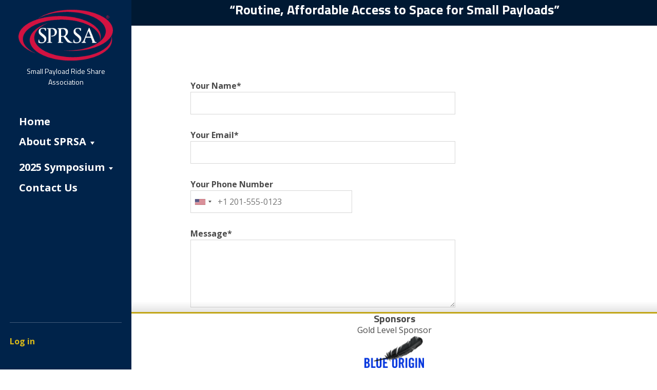

--- FILE ---
content_type: text/html; charset=UTF-8
request_url: https://www.sprsa.org/contact
body_size: 6274
content:


<!-- THEME DEBUG -->
<!-- THEME HOOK: 'html' -->
<!-- FILE NAME SUGGESTIONS:
   ▪️ html--webform--contact.html.twig
   ▪️ html--webform.html.twig
   ✅ html.html.twig
-->
<!-- 💡 BEGIN CUSTOM TEMPLATE OUTPUT from 'themes/custom/sprsa/templates/system/html.html.twig' -->
<!DOCTYPE html>
<html lang="en" dir="ltr">
  <head>
    <meta charset="utf-8" />
<noscript><style>form.antibot * :not(.antibot-message) { display: none !important; }</style>
</noscript><style id="gutenberg-palette">:root .has-darkest-blue-color{color:#00234a}:root .has-darkest-blue-background-color{background-color:#00234a}:root .has-dark-blue-color{color:#0A3249}:root .has-dark-blue-background-color{background-color:#0A3249}:root .has-blue-color{color:#003877}:root .has-blue-background-color{background-color:#003877}:root .has-transparent-dark-blue-color{color:rgba(2, 30, 54, .8)}:root .has-transparent-dark-blue-background-color{background-color:rgba(2, 30, 54, .8)}:root .has-transparent-dark-blue-color{color:rgba(115, 149, 189, .8)}:root .has-transparent-dark-blue-background-color{background-color:rgba(115, 149, 189, .8)}:root .has-red-color{color:#d31140}:root .has-red-background-color{background-color:#d31140}:root .has-gold-color{color:#daba19}:root .has-gold-background-color{background-color:#daba19}:root .has-dark-gray-color{color:#4A4A4A}:root .has-dark-gray-background-color{background-color:#4A4A4A}:root .has-medium-gray-color{color:#D7D7D7}:root .has-medium-gray-background-color{background-color:#D7D7D7}:root .has-light-gray-color{color:#EEEEEE}:root .has-light-gray-background-color{background-color:#EEEEEE}</style>
<link rel="canonical" href="https://www.sprsa.org/contact" />
<meta name="Generator" content="Drupal 10 (https://www.drupal.org); Commerce 2" />
<meta name="MobileOptimized" content="width" />
<meta name="HandheldFriendly" content="true" />
<meta name="viewport" content="width=device-width, initial-scale=1.0" />

    <title>Contact | Small Payload Ride Share Association</title>
    <link rel="stylesheet" media="all" href="/sites/default/files/css/css_pdQjZlermd8r47Wf843q-5-annvC5JdyUEmyhinPIdU.css?delta=0&amp;language=en&amp;theme=sprsa&amp;include=[base64]" />
<link rel="stylesheet" media="all" href="https://cdn.jsdelivr.net/gh/jackocnr/intl-tel-input@v17.0.19/build/css/intlTelInput.min.css" />
<link rel="stylesheet" media="all" href="/sites/default/files/css/css_VYEDaUEzy2v_E0TBwMIQfb0tMFkXoRlLY_7hecV80Po.css?delta=2&amp;language=en&amp;theme=sprsa&amp;include=[base64]" />
<link rel="stylesheet" media="all" href="/sites/default/files/css/css_wDCplfL79DJnxiwc8HHzpiFti4idwv-K7cUwhM3WY24.css?delta=3&amp;language=en&amp;theme=sprsa&amp;include=[base64]" />
<link rel="stylesheet" media="all" href="https://cdn.jsdelivr.net/npm/remixicon@2.3.0/fonts/remixicon.css" />
<link rel="stylesheet" media="all" href="/sites/default/files/css/css_GuOZxwRTrPEjy0IryB2HoR7nV9aLBzAaLCOnFOwzz54.css?delta=5&amp;language=en&amp;theme=sprsa&amp;include=[base64]" />

    
  </head>
  <body class="path-webform page-title-contact--small-payload-ride-share-association show-desktop">
    <a href="#main-content" class="visually-hidden focusable skip-link">
      Skip to main content
    </a>
    
    

<!-- THEME DEBUG -->
<!-- THEME HOOK: 'off_canvas_page_wrapper' -->
<!-- BEGIN OUTPUT from 'themes/contrib/stable/templates/content/off-canvas-page-wrapper.html.twig' -->
  <div class="dialog-off-canvas-main-canvas" data-off-canvas-main-canvas>
    

<!-- THEME DEBUG -->
<!-- THEME HOOK: 'page' -->
<!-- FILE NAME SUGGESTIONS:
   ▪️ page--webform--contact.html.twig
   ▪️ page--webform.html.twig
   ✅ page.html.twig
-->
<!-- 💡 BEGIN CUSTOM TEMPLATE OUTPUT from 'themes/custom/sprsa/templates/system/page.html.twig' -->

<div id="page">
  <div class="region">
    
    <header id="header" class="header" role="banner" aria-label="Site header">
      <input type="checkbox" id="toggle-menu">
      <label for="toggle-menu" id="toggle-menu-label"></label>

      <input type="checkbox" id="toggle-user-menu">
      <label for="toggle-user-menu" id="toggle-user-menu-label"></label>

      

<!-- THEME DEBUG -->
<!-- THEME HOOK: 'region' -->
<!-- FILE NAME SUGGESTIONS:
   ▪️ region--header.html.twig
   ✅ region.html.twig
-->
<!-- BEGIN OUTPUT from 'themes/custom/starter/templates/page/region.html.twig' -->
  <a id="#anchor-region-header" class="anchor" tabindex="-1"></a>
  <div class="region region-header group">
    

<!-- THEME DEBUG -->
<!-- THEME HOOK: 'block' -->
<!-- FILE NAME SUGGESTIONS:
   ▪️ block--sprsa-branding.html.twig
   ✅ block--system-branding-block.html.twig
   ▪️ block--system.html.twig
   ▪️ block.html.twig
-->
<!-- 💡 BEGIN CUSTOM TEMPLATE OUTPUT from 'themes/custom/sprsa/templates/block/block--system-branding-block.html.twig' -->
<div id="block-sprsa-branding">
  
    
      
      <a class="logo__image" href="/" title="Home" rel="home">
      <img src="/themes/custom/sprsa/logo-vert.png" alt="Home"/>
    </a>
        <a class="logo__site-name" href="/" title="Home" rel="home">Small Payload Ride Share Association</a>
  </div>

<!-- END CUSTOM TEMPLATE OUTPUT from 'themes/custom/sprsa/templates/block/block--system-branding-block.html.twig' -->



<!-- THEME DEBUG -->
<!-- THEME HOOK: 'block' -->
<!-- FILE NAME SUGGESTIONS:
   ▪️ block--cart.html.twig
   ▪️ block--commerce-cart.html.twig
   ▪️ block--commerce-cart.html.twig
   ✅ block.html.twig
-->
<!-- BEGIN OUTPUT from 'themes/contrib/stable/templates/block/block.html.twig' -->
<div id="block-cart">
  
      <h2>Cart</h2>
    
      

<!-- THEME DEBUG -->
<!-- THEME HOOK: 'commerce_cart_block' -->
<!-- 💡 BEGIN CUSTOM TEMPLATE OUTPUT from 'themes/custom/sprsa/templates/commerce/commerce-cart-block.html.twig' -->

<!-- END CUSTOM TEMPLATE OUTPUT from 'themes/custom/sprsa/templates/commerce/commerce-cart-block.html.twig' -->


  </div>

<!-- END OUTPUT from 'themes/contrib/stable/templates/block/block.html.twig' -->



<!-- THEME DEBUG -->
<!-- THEME HOOK: 'block' -->
<!-- FILE NAME SUGGESTIONS:
   ▪️ block--mainnavigation-2.html.twig
   ▪️ block--menu-block--main.html.twig
   ▪️ block--menu-block.html.twig
   ✅ block--system-menu-block.html.twig
   ▪️ block.html.twig
-->
<!-- BEGIN OUTPUT from 'themes/contrib/stable/templates/block/block--system-menu-block.html.twig' -->
<nav role="navigation" aria-labelledby="block-mainnavigation-2-menu" id="block-mainnavigation-2">
            
  <h2 class="visually-hidden" id="block-mainnavigation-2-menu">2025 Symposium</h2>
  

        

<!-- THEME DEBUG -->
<!-- THEME HOOK: 'menu' -->
<!-- FILE NAME SUGGESTIONS:
   ✅ menu--main.html.twig
   ▪️ menu.html.twig
-->
<!-- 💡 BEGIN CUSTOM TEMPLATE OUTPUT from 'themes/custom/sprsa/templates/menu/menu--main.html.twig' -->

      <ul id='menu--main'  class="menu" menu-level="0">
          <li  class="menu-item">
                  <a href="/" data-drupal-link-system-path="&lt;front&gt;">Home</a>
              </li>
          <li  class="menu-item menu-item--expanded menu-item--has-submenu">
                            <div class="menu-item--title-wrapper">
            <a href="/about" data-drupal-link-system-path="node/4">About SPRSA</a>
            <button class='menu-toggler' aria-pressed="false" aria-label="'About SPRSA' submenu toggle" role="switch" id='btn--menu_link_content:f96b2568-e049-49be-855a-d8cfe5d0baf3'>
            </button>
          </div>
                          <ul id='menu--0-menu_link_content:f96b2568-e049-49be-855a-d8cfe5d0baf3'  class="menu" menu-level="1" aria-labelledby="btn--menu_link_content:f96b2568-e049-49be-855a-d8cfe5d0baf3">
          <li  class="menu-item">
                  <a href="/about-sprsa/sprsa-community" title="SPRSA Tele-Networking Symposium  Don&#039;t Lose Momentum Keep Your Contacts and Network Current   	The health challenges and the associated travel and face-to-face meeting restrictions have resulted in unprecedented cancellations of many of the major space e" data-drupal-link-system-path="node/81">SPRSA Community</a>
              </li>
          <li  class="menu-item">
                  <a href="/about/history" data-drupal-link-system-path="node/95">History</a>
              </li>
          <li  class="menu-item">
                  <a href="/about/past-symposiums" data-drupal-link-system-path="node/19">Past Symposiums</a>
              </li>
          <li  class="menu-item menu-item--expanded menu-item--has-submenu">
                            <div class="menu-item--title-wrapper">
            <a href="/sponsorship/levels-sponsorship" data-drupal-link-system-path="node/82">Sponsorship</a>
            <button class='menu-toggler' aria-pressed="false" aria-label="'Sponsorship' submenu toggle" role="switch" id='btn--menu_link_content:463aa85e-2481-48f4-bff4-03163d2d1a7b'>
            </button>
          </div>
                          <ul id='menu--1-menu_link_content:463aa85e-2481-48f4-bff4-03163d2d1a7b'  class="menu" menu-level="2" aria-labelledby="btn--menu_link_content:463aa85e-2481-48f4-bff4-03163d2d1a7b">
          <li  class="menu-item">
                  <a href="/sponsorship/levels-sponsorship" data-drupal-link-system-path="node/82">Levels of Sponsorship</a>
              </li>
      </ul>
  
              </li>
      </ul>
  
              </li>
          <li  class="menu-item menu-item--expanded menu-item--has-submenu">
                            <div class="menu-item--title-wrapper">
            <a href="/2025-symposium" data-drupal-link-system-path="node/202">2025 Symposium</a>
            <button class='menu-toggler' aria-pressed="false" aria-label="'2025 Symposium' submenu toggle" role="switch" id='btn--menu_link_content:6e789824-9953-45ce-bc96-fec3d650105d'>
            </button>
          </div>
                          <ul id='menu--0-menu_link_content:6e789824-9953-45ce-bc96-fec3d650105d'  class="menu" menu-level="1" aria-labelledby="btn--menu_link_content:6e789824-9953-45ce-bc96-fec3d650105d">
          <li  class="menu-item">
                  <a href="/2025-symposium/virtual-registration" data-drupal-link-system-path="node/216">Registration Home Page Notice</a>
              </li>
          <li  class="menu-item">
                  <a href="/register" data-drupal-link-system-path="register">Registration</a>
              </li>
          <li  class="menu-item">
                  <a href="/2025-symposium/2025-session-1" data-drupal-link-system-path="node/219">2025 Session 1</a>
              </li>
          <li  class="menu-item">
                  <a href="/2025-symposium/2025-session-2" data-drupal-link-system-path="node/220">2025 Session 2</a>
              </li>
          <li  class="menu-item">
                  <a href="/2025-symposium/2025-session-3" data-drupal-link-system-path="node/221">2025 Session 3</a>
              </li>
      </ul>
  
              </li>
          <li  class="menu-item">
                  <a href="/contact">Contact Us</a>
              </li>
      </ul>
  


<!-- END CUSTOM TEMPLATE OUTPUT from 'themes/custom/sprsa/templates/menu/menu--main.html.twig' -->


  </nav>

<!-- END OUTPUT from 'themes/contrib/stable/templates/block/block--system-menu-block.html.twig' -->



<!-- THEME DEBUG -->
<!-- THEME HOOK: 'block' -->
<!-- FILE NAME SUGGESTIONS:
   ▪️ block--useraccountmenu.html.twig
   ▪️ block--menu-block--account.html.twig
   ▪️ block--menu-block.html.twig
   ✅ block--system-menu-block.html.twig
   ▪️ block.html.twig
-->
<!-- BEGIN OUTPUT from 'themes/contrib/stable/templates/block/block--system-menu-block.html.twig' -->
<nav role="navigation" aria-labelledby="block-useraccountmenu-menu" id="block-useraccountmenu">
            
  <h2 class="visually-hidden" id="block-useraccountmenu-menu">User account menu</h2>
  

        

<!-- THEME DEBUG -->
<!-- THEME HOOK: 'menu' -->
<!-- FILE NAME SUGGESTIONS:
   ▪️ menu--account.html.twig
   ✅ menu.html.twig
-->
<!-- BEGIN OUTPUT from 'themes/custom/starter/templates/menu/menu.html.twig' -->

              <ul class="menu">
                    <li class="menu-item">
        <a href="/user/login" data-drupal-link-system-path="user/login">Log in</a>
              </li>
        </ul>
  


<!-- END OUTPUT from 'themes/custom/starter/templates/menu/menu.html.twig' -->


  </nav>

<!-- END OUTPUT from 'themes/contrib/stable/templates/block/block--system-menu-block.html.twig' -->


  </div>

<!-- END OUTPUT from 'themes/custom/starter/templates/page/region.html.twig' -->


    </header>
    
    
        
    
    <main id="main" role="main" class="">
      
            <section id="content" class="section">
        

<!-- THEME DEBUG -->
<!-- THEME HOOK: 'region' -->
<!-- FILE NAME SUGGESTIONS:
   ▪️ region--content.html.twig
   ✅ region.html.twig
-->
<!-- BEGIN OUTPUT from 'themes/custom/starter/templates/page/region.html.twig' -->
  <a id="#anchor-region-content" class="anchor" tabindex="-1"></a>
  <div class="region region-content group">
    

<!-- THEME DEBUG -->
<!-- THEME HOOK: 'block' -->
<!-- FILE NAME SUGGESTIONS:
   ▪️ block--sprsatagline.html.twig
   ▪️ block--sprsa-tagline-block.html.twig
   ▪️ block--sprsa-custom.html.twig
   ✅ block.html.twig
-->
<!-- BEGIN OUTPUT from 'themes/contrib/stable/templates/block/block.html.twig' -->
<div id="block-sprsatagline">
  
    
      <h2>&ldquo;Routine, Affordable Access to Space for Small Payloads&rdquo;</h2>
  </div>

<!-- END OUTPUT from 'themes/contrib/stable/templates/block/block.html.twig' -->



<!-- THEME DEBUG -->
<!-- THEME HOOK: 'block' -->
<!-- FILE NAME SUGGESTIONS:
   ▪️ block--sprsa-messages.html.twig
   ✅ block--system-messages-block.html.twig
   ▪️ block--system.html.twig
   ▪️ block.html.twig
-->
<!-- BEGIN OUTPUT from 'themes/contrib/stable/templates/block/block--system-messages-block.html.twig' -->
<div data-drupal-messages-fallback class="hidden"></div>

<!-- END OUTPUT from 'themes/contrib/stable/templates/block/block--system-messages-block.html.twig' -->



<!-- THEME DEBUG -->
<!-- THEME HOOK: 'block' -->
<!-- FILE NAME SUGGESTIONS:
   ✅ block--products.html.twig
   ▪️ block--sprsa-content.html.twig
   ▪️ block--system-main-block.html.twig
   ▪️ block--system.html.twig
   ▪️ block.html.twig
-->
<!-- 💡 BEGIN CUSTOM TEMPLATE OUTPUT from 'themes/custom/sprsa/templates/block/block--products.html.twig' -->
<div class="block--products">


<!-- THEME DEBUG -->
<!-- THEME HOOK: 'webform' -->
<!-- FILE NAME SUGGESTIONS:
   ▪️ webform--contact.html.twig
   ✅ webform.html.twig
-->
<!-- BEGIN OUTPUT from 'modules/contrib/webform/templates/webform.html.twig' -->
<form class="webform-submission-form webform-submission-add-form webform-submission-contact-form webform-submission-contact-add-form js-webform-details-toggle webform-details-toggle antibot" data-drupal-selector="webform-submission-contact-add-form" data-action="/contact" action="/antibot" method="post" id="webform-submission-contact-add-form" accept-charset="UTF-8">
  
  

<!-- THEME DEBUG -->
<!-- THEME HOOK: 'webform_submission_form' -->
<!-- FILE NAME SUGGESTIONS:
   ▪️ webform-submission-form--contact.html.twig
   ✅ webform-submission-form.html.twig
-->
<!-- BEGIN OUTPUT from 'modules/contrib/webform/templates/webform-submission-form.html.twig' -->


<!-- THEME DEBUG -->
<!-- THEME HOOK: 'antibot_no_js' -->
<!-- BEGIN OUTPUT from 'modules/contrib/antibot/templates/antibot-no-js.html.twig' -->
<noscript>
  <div class="antibot-no-js antibot-message antibot-message-warning">You must have JavaScript enabled to use this form.</div>
</noscript>

<!-- END OUTPUT from 'modules/contrib/antibot/templates/antibot-no-js.html.twig' -->



<!-- THEME DEBUG -->
<!-- THEME HOOK: 'form_element' -->
<!-- FILE NAME SUGGESTIONS:
   ▪️ form-element--webform-textfield.html.twig
   ✅ form-element.html.twig
-->
<!-- BEGIN OUTPUT from 'themes/custom/starter/templates/form/form-element.html.twig' -->
  <div class="js-form-item form-item js-form-type-textfield form-type-textfield js-form-item-name form-item-name">

      

<!-- THEME DEBUG -->
<!-- THEME HOOK: 'input__textfield' -->
<!-- FILE NAME SUGGESTIONS:
   ▪️ input--textfield.html.twig
   ✅ input.html.twig
-->
<!-- BEGIN OUTPUT from 'themes/contrib/stable/templates/form/input.html.twig' -->
<input data-drupal-selector="edit-name" type="text" id="edit-name" name="name" value="" size="60" maxlength="255" class="form-text required" required="required" aria-required="true" />

<!-- END OUTPUT from 'themes/contrib/stable/templates/form/input.html.twig' -->


  
  

<!-- THEME DEBUG -->
<!-- THEME HOOK: 'form_element_label' -->
<!-- BEGIN OUTPUT from 'themes/custom/starter/templates/form/form-element-label.html.twig' -->
<label for="edit-name" class="js-form-required form-required">
    Your Name<span class="form-required--flag" aria-hidden="true">*</span></label>
<!-- END OUTPUT from 'themes/custom/starter/templates/form/form-element-label.html.twig' -->


  <div class="form-bar"></div>

    </div>

<!-- END OUTPUT from 'themes/custom/starter/templates/form/form-element.html.twig' -->



<!-- THEME DEBUG -->
<!-- THEME HOOK: 'form_element' -->
<!-- FILE NAME SUGGESTIONS:
   ▪️ form-element--webform-email.html.twig
   ✅ form-element.html.twig
-->
<!-- BEGIN OUTPUT from 'themes/custom/starter/templates/form/form-element.html.twig' -->
  <div class="js-form-item form-item js-form-type-email form-type-email js-form-item-email form-item-email">

      

<!-- THEME DEBUG -->
<!-- THEME HOOK: 'input__email' -->
<!-- FILE NAME SUGGESTIONS:
   ▪️ input--email.html.twig
   ✅ input.html.twig
-->
<!-- BEGIN OUTPUT from 'themes/contrib/stable/templates/form/input.html.twig' -->
<input data-drupal-selector="edit-email" type="email" id="edit-email" name="email" value="" size="60" maxlength="254" class="form-email required" required="required" aria-required="true" />

<!-- END OUTPUT from 'themes/contrib/stable/templates/form/input.html.twig' -->


  
  

<!-- THEME DEBUG -->
<!-- THEME HOOK: 'form_element_label' -->
<!-- BEGIN OUTPUT from 'themes/custom/starter/templates/form/form-element-label.html.twig' -->
<label for="edit-email" class="js-form-required form-required">
    Your Email<span class="form-required--flag" aria-hidden="true">*</span></label>
<!-- END OUTPUT from 'themes/custom/starter/templates/form/form-element-label.html.twig' -->


  <div class="form-bar"></div>

    </div>

<!-- END OUTPUT from 'themes/custom/starter/templates/form/form-element.html.twig' -->



<!-- THEME DEBUG -->
<!-- THEME HOOK: 'form_element' -->
<!-- FILE NAME SUGGESTIONS:
   ▪️ form-element--webform-tel.html.twig
   ✅ form-element.html.twig
-->
<!-- BEGIN OUTPUT from 'themes/custom/starter/templates/form/form-element.html.twig' -->
<div class="js-form-item form-item js-form-type-tel form-type-tel js-form-item-phone-number form-item-phone-number">

      

<!-- THEME DEBUG -->
<!-- THEME HOOK: 'input__tel' -->
<!-- FILE NAME SUGGESTIONS:
   ▪️ input--tel.html.twig
   ✅ input.html.twig
-->
<!-- BEGIN OUTPUT from 'themes/contrib/stable/templates/form/input.html.twig' -->
<input class="js-webform-telephone-international webform-webform-telephone-international form-tel" data-webform-telephone-international-initial-country="US" data-drupal-selector="edit-phone-number" type="tel" id="edit-phone-number" name="phone_number" value="" size="30" maxlength="128" />

<!-- END OUTPUT from 'themes/contrib/stable/templates/form/input.html.twig' -->


  
  

<!-- THEME DEBUG -->
<!-- THEME HOOK: 'form_element_label' -->
<!-- BEGIN OUTPUT from 'themes/custom/starter/templates/form/form-element-label.html.twig' -->
<label for="edit-phone-number">
    Your Phone Number</label>
<!-- END OUTPUT from 'themes/custom/starter/templates/form/form-element-label.html.twig' -->


  <div class="form-bar"></div>

    </div>

<!-- END OUTPUT from 'themes/custom/starter/templates/form/form-element.html.twig' -->



<!-- THEME DEBUG -->
<!-- THEME HOOK: 'form_element' -->
<!-- FILE NAME SUGGESTIONS:
   ▪️ form-element--webform-textarea.html.twig
   ✅ form-element.html.twig
-->
<!-- BEGIN OUTPUT from 'themes/custom/starter/templates/form/form-element.html.twig' -->
<div class="js-form-item form-item js-form-type-textarea form-type-textarea js-form-item-message form-item-message">

      

<!-- THEME DEBUG -->
<!-- THEME HOOK: 'textarea' -->
<!-- BEGIN OUTPUT from 'themes/contrib/stable/templates/form/textarea.html.twig' -->
<div>
  <textarea data-drupal-selector="edit-message" id="edit-message" name="message" rows="5" cols="60" class="form-textarea required" required="required" aria-required="true"></textarea>
</div>

<!-- END OUTPUT from 'themes/contrib/stable/templates/form/textarea.html.twig' -->


  
  

<!-- THEME DEBUG -->
<!-- THEME HOOK: 'form_element_label' -->
<!-- BEGIN OUTPUT from 'themes/custom/starter/templates/form/form-element-label.html.twig' -->
<label for="edit-message" class="js-form-required form-required">
    Message<span class="form-required--flag" aria-hidden="true">*</span></label>
<!-- END OUTPUT from 'themes/custom/starter/templates/form/form-element-label.html.twig' -->


  <div class="form-bar"></div>

    </div>

<!-- END OUTPUT from 'themes/custom/starter/templates/form/form-element.html.twig' -->



<!-- THEME DEBUG -->
<!-- THEME HOOK: 'container' -->
<!-- BEGIN OUTPUT from 'themes/contrib/stable/templates/form/container.html.twig' -->
<div data-drupal-selector="edit-actions" class="form-actions webform-actions js-form-wrapper form-wrapper" id="edit-actions">

<!-- THEME DEBUG -->
<!-- THEME HOOK: 'webform_actions' -->
<!-- BEGIN OUTPUT from 'modules/contrib/webform/templates/webform-actions.html.twig' -->


<!-- THEME DEBUG -->
<!-- THEME HOOK: 'input__submit' -->
<!-- FILE NAME SUGGESTIONS:
   ✅ input--submit.html.twig
   ✅ input--submit.html.twig
   ▪️ input.html.twig
-->
<!-- BEGIN OUTPUT from 'themes/custom/starter/templates/form/input--submit.html.twig' -->

<input class="webform-button--submit button button--primary js-form-submit form-submit" data-drupal-selector="edit-actions-submit" type="submit" id="edit-actions-submit" name="op" value="Send message" />

<!-- END OUTPUT from 'themes/custom/starter/templates/form/input--submit.html.twig' -->



<!-- END OUTPUT from 'modules/contrib/webform/templates/webform-actions.html.twig' -->

</div>

<!-- END OUTPUT from 'themes/contrib/stable/templates/form/container.html.twig' -->



<!-- THEME DEBUG -->
<!-- THEME HOOK: 'input__hidden' -->
<!-- FILE NAME SUGGESTIONS:
   ▪️ input--hidden.html.twig
   ✅ input.html.twig
-->
<!-- BEGIN OUTPUT from 'themes/contrib/stable/templates/form/input.html.twig' -->
<input data-drupal-selector="edit-antibot-key" type="hidden" name="antibot_key" value="" />

<!-- END OUTPUT from 'themes/contrib/stable/templates/form/input.html.twig' -->



<!-- THEME DEBUG -->
<!-- THEME HOOK: 'input__hidden' -->
<!-- FILE NAME SUGGESTIONS:
   ▪️ input--hidden.html.twig
   ✅ input.html.twig
-->
<!-- BEGIN OUTPUT from 'themes/contrib/stable/templates/form/input.html.twig' -->
<input data-drupal-selector="edit-honeypot-time" type="hidden" name="honeypot_time" value="6zdylue-GWeCbI1XVV2xI83l_w1NH_M-nWW9UvT6tjQ" />

<!-- END OUTPUT from 'themes/contrib/stable/templates/form/input.html.twig' -->



<!-- THEME DEBUG -->
<!-- THEME HOOK: 'input__hidden' -->
<!-- FILE NAME SUGGESTIONS:
   ▪️ input--hidden.html.twig
   ✅ input.html.twig
-->
<!-- BEGIN OUTPUT from 'themes/contrib/stable/templates/form/input.html.twig' -->
<input autocomplete="off" data-drupal-selector="form-t7fm0cyipfzm5r-eetc9wfm3lxdtauezohipbqppaty" type="hidden" name="form_build_id" value="form-t7Fm0cyIpFZm5R-eetC9wfM3LxDtaUezoHiPBqppAtY" />

<!-- END OUTPUT from 'themes/contrib/stable/templates/form/input.html.twig' -->



<!-- THEME DEBUG -->
<!-- THEME HOOK: 'input__hidden' -->
<!-- FILE NAME SUGGESTIONS:
   ▪️ input--hidden.html.twig
   ✅ input.html.twig
-->
<!-- BEGIN OUTPUT from 'themes/contrib/stable/templates/form/input.html.twig' -->
<input data-drupal-selector="edit-webform-submission-contact-add-form" type="hidden" name="form_id" value="webform_submission_contact_add_form" />

<!-- END OUTPUT from 'themes/contrib/stable/templates/form/input.html.twig' -->



<!-- THEME DEBUG -->
<!-- THEME HOOK: 'container' -->
<!-- BEGIN OUTPUT from 'themes/contrib/stable/templates/form/container.html.twig' -->
<div class="subject-textfield js-form-wrapper form-wrapper" style="display: none !important;">

<!-- THEME DEBUG -->
<!-- THEME HOOK: 'form_element' -->
<!-- BEGIN OUTPUT from 'themes/custom/starter/templates/form/form-element.html.twig' -->
  <div class="js-form-item form-item js-form-type-textfield form-type-textfield js-form-item-subject form-item-subject">

      

<!-- THEME DEBUG -->
<!-- THEME HOOK: 'input__textfield' -->
<!-- FILE NAME SUGGESTIONS:
   ▪️ input--textfield.html.twig
   ✅ input.html.twig
-->
<!-- BEGIN OUTPUT from 'themes/contrib/stable/templates/form/input.html.twig' -->
<input autocomplete="off" data-drupal-selector="edit-subject" type="text" id="edit-subject" name="subject" value="" size="20" maxlength="128" class="form-text" />

<!-- END OUTPUT from 'themes/contrib/stable/templates/form/input.html.twig' -->


  
  

<!-- THEME DEBUG -->
<!-- THEME HOOK: 'form_element_label' -->
<!-- BEGIN OUTPUT from 'themes/custom/starter/templates/form/form-element-label.html.twig' -->
<label for="edit-subject">
    Leave this field blank</label>
<!-- END OUTPUT from 'themes/custom/starter/templates/form/form-element-label.html.twig' -->


  <div class="form-bar"></div>

    </div>

<!-- END OUTPUT from 'themes/custom/starter/templates/form/form-element.html.twig' -->

</div>

<!-- END OUTPUT from 'themes/contrib/stable/templates/form/container.html.twig' -->



<!-- END OUTPUT from 'modules/contrib/webform/templates/webform-submission-form.html.twig' -->


  
</form>

<!-- END OUTPUT from 'modules/contrib/webform/templates/webform.html.twig' -->


</div>

<!-- END CUSTOM TEMPLATE OUTPUT from 'themes/custom/sprsa/templates/block/block--products.html.twig' -->


  </div>

<!-- END OUTPUT from 'themes/custom/starter/templates/page/region.html.twig' -->


      </section>
      
      
          </main>

        <section id="footer-above" class="footer">
      

<!-- THEME DEBUG -->
<!-- THEME HOOK: 'region' -->
<!-- FILE NAME SUGGESTIONS:
   ▪️ region--footer-above.html.twig
   ✅ region.html.twig
-->
<!-- BEGIN OUTPUT from 'themes/custom/starter/templates/page/region.html.twig' -->
  <a id="#anchor-region-footer-above" class="anchor" tabindex="-1"></a>
  <div class="region region-footer-above group">
    

<!-- THEME DEBUG -->
<!-- THEME HOOK: 'block' -->
<!-- FILE NAME SUGGESTIONS:
   ▪️ block--views-block--sponsors.html.twig
   ▪️ block--views-block--sponsors-block-4.html.twig
   ▪️ block--views-block.html.twig
   ▪️ block--views.html.twig
   ✅ block.html.twig
-->
<!-- BEGIN OUTPUT from 'themes/contrib/stable/templates/block/block.html.twig' -->
<div class="views-element-container" id="block-views-block-sponsors">
  
      <h2>Sponsors</h2>
    
      

<!-- THEME DEBUG -->
<!-- THEME HOOK: 'container' -->
<!-- BEGIN OUTPUT from 'themes/contrib/stable/templates/form/container.html.twig' -->
<div>

<!-- THEME DEBUG -->
<!-- THEME HOOK: 'views_view' -->
<!-- BEGIN OUTPUT from 'themes/custom/starter/templates/views/views-view.html.twig' -->
<div class="sponsors-block view view-sponsors view-id-sponsors view-display-id-block_4 js-view-dom-id-30b479e2836a706958b7427eaf7e9d2b33fd5437f3b8ad95f7fdd1d2cdb2ba66">
  
    
      
      <div class="view-content">
      

<!-- THEME DEBUG -->
<!-- THEME HOOK: 'views_view_unformatted' -->
<!-- BEGIN OUTPUT from 'themes/contrib/stable/templates/views/views-view-unformatted.html.twig' -->
    <div class="views-row">

<!-- THEME DEBUG -->
<!-- THEME HOOK: 'node' -->
<!-- FILE NAME SUGGESTIONS:
   ▪️ node--view--sponsors--block-4.html.twig
   ▪️ node--view--sponsors.html.twig
   ▪️ node--175--mini.html.twig
   ▪️ node--175.html.twig
   ✅ node--sponsor--mini.html.twig
   ▪️ node--sponsor.html.twig
   ▪️ node--mini.html.twig
   ▪️ node.html.twig
-->
<!-- 💡 BEGIN CUSTOM TEMPLATE OUTPUT from 'themes/custom/sprsa/templates/node/node--sponsor--mini.html.twig' -->


<article data-history-node-id="175" class="node node--type-sponsor node--promoted node--view-mode-mini">
  <div class="node__content">
    

<!-- THEME DEBUG -->
<!-- THEME HOOK: 'field' -->
<!-- FILE NAME SUGGESTIONS:
   ▪️ field--node--field-sponsor-level--sponsor.html.twig
   ▪️ field--node--field-sponsor-level.html.twig
   ▪️ field--node--sponsor.html.twig
   ▪️ field--field-sponsor-level.html.twig
   ▪️ field--entity-reference.html.twig
   ✅ field.html.twig
-->
<!-- BEGIN OUTPUT from 'themes/custom/starter/templates/field/field.html.twig' -->

            <div class="field field--name-field-sponsor-level field--type-entity-reference field--label-hidden field__item">Gold Level Sponsor</div>
      
<!-- END OUTPUT from 'themes/custom/starter/templates/field/field.html.twig' -->


    

<!-- THEME DEBUG -->
<!-- THEME HOOK: 'field' -->
<!-- FILE NAME SUGGESTIONS:
   ▪️ field--node--field-company--sponsor.html.twig
   ▪️ field--node--field-company.html.twig
   ▪️ field--node--sponsor.html.twig
   ▪️ field--field-company.html.twig
   ▪️ field--entity-reference.html.twig
   ✅ field.html.twig
-->
<!-- BEGIN OUTPUT from 'themes/custom/starter/templates/field/field.html.twig' -->

      <div class="field field--name-field-company field--type-entity-reference field--label-hidden field__items">
              <div class="field__item">

<!-- THEME DEBUG -->
<!-- THEME HOOK: 'node' -->
<!-- FILE NAME SUGGESTIONS:
   ▪️ node--174--mini.html.twig
   ▪️ node--174.html.twig
   ✅ node--company--mini.html.twig
   ▪️ node--company.html.twig
   ▪️ node--mini.html.twig
   ▪️ node.html.twig
-->
<!-- 💡 BEGIN CUSTOM TEMPLATE OUTPUT from 'themes/custom/sprsa/templates/node/node--company--mini.html.twig' -->


<article data-history-node-id="174" class="node node--type-company node--promoted node--view-mode-mini">
  <div class="node__content">
    <figure>
      

<!-- THEME DEBUG -->
<!-- THEME HOOK: 'field' -->
<!-- FILE NAME SUGGESTIONS:
   ▪️ field--node--field-company-logo--company.html.twig
   ▪️ field--node--field-company-logo.html.twig
   ▪️ field--node--company.html.twig
   ▪️ field--field-company-logo.html.twig
   ▪️ field--image.html.twig
   ✅ field.html.twig
-->
<!-- BEGIN OUTPUT from 'themes/custom/starter/templates/field/field.html.twig' -->

            <div class="field field--name-field-company-logo field--type-image field--label-hidden field__item">

<!-- THEME DEBUG -->
<!-- THEME HOOK: 'image_formatter' -->
<!-- BEGIN OUTPUT from 'themes/contrib/stable/templates/field/image-formatter.html.twig' -->
  

<!-- THEME DEBUG -->
<!-- THEME HOOK: 'image_style' -->
<!-- BEGIN OUTPUT from 'themes/contrib/stable/templates/field/image-style.html.twig' -->


<!-- THEME DEBUG -->
<!-- THEME HOOK: 'image' -->
<!-- BEGIN OUTPUT from 'themes/contrib/stable/templates/field/image.html.twig' -->
<img loading="lazy" src="/sites/default/files/styles/scale_480x480/public/2023-04/blue-origin-logo_0.png?itok=A6G84pJe" width="480" height="253" alt="Blue Origin Sponsor" />

<!-- END OUTPUT from 'themes/contrib/stable/templates/field/image.html.twig' -->



<!-- END OUTPUT from 'themes/contrib/stable/templates/field/image-style.html.twig' -->



<!-- END OUTPUT from 'themes/contrib/stable/templates/field/image-formatter.html.twig' -->

</div>
      
<!-- END OUTPUT from 'themes/custom/starter/templates/field/field.html.twig' -->


          </figure>
  </div>
</article>

<!-- END CUSTOM TEMPLATE OUTPUT from 'themes/custom/sprsa/templates/node/node--company--mini.html.twig' -->

</div>
          </div>
  
<!-- END OUTPUT from 'themes/custom/starter/templates/field/field.html.twig' -->


  </div>
</article>

<!-- END CUSTOM TEMPLATE OUTPUT from 'themes/custom/sprsa/templates/node/node--sponsor--mini.html.twig' -->

</div>

<!-- END OUTPUT from 'themes/contrib/stable/templates/views/views-view-unformatted.html.twig' -->


    </div>
  
          </div>

<!-- END OUTPUT from 'themes/custom/starter/templates/views/views-view.html.twig' -->

</div>

<!-- END OUTPUT from 'themes/contrib/stable/templates/form/container.html.twig' -->


  </div>

<!-- END OUTPUT from 'themes/contrib/stable/templates/block/block.html.twig' -->


  </div>

<!-- END OUTPUT from 'themes/custom/starter/templates/page/region.html.twig' -->


    </section>
    
    
      </div>
</div>

<!-- END CUSTOM TEMPLATE OUTPUT from 'themes/custom/sprsa/templates/system/page.html.twig' -->


  </div>

<!-- END OUTPUT from 'themes/contrib/stable/templates/content/off-canvas-page-wrapper.html.twig' -->


    
    <script type="application/json" data-drupal-selector="drupal-settings-json">{"path":{"baseUrl":"\/","pathPrefix":"","currentPath":"webform\/contact","currentPathIsAdmin":false,"isFront":false,"currentLanguage":"en"},"pluralDelimiter":"\u0003","suppressDeprecationErrors":true,"ajaxTrustedUrl":{"form_action_p_pvdeGsVG5zNF_XLGPTvYSKCf43t8qZYSwcfZl2uzM":true},"antibot":{"forms":{"webform-submission-contact-add-form":{"id":"webform-submission-contact-add-form","key":"gvazlfrHPHvPOh5Gl8gpFSZeOnws-2SLMiofMAtUZsg"}}},"webform":{"intlTelInput":{"utilsScript":"https:\/\/cdn.jsdelivr.net\/gh\/jackocnr\/intl-tel-input@v17.0.19\/build\/js\/utils.js"}},"user":{"uid":0,"permissionsHash":"9a4e9664b230db3d775ec9d3dbbe071f2529c71283c316ddbc6dd639e95c0382"}}</script>
<script src="/sites/default/files/js/js_DM7Z_jNujDrNOG9Tmhg5ze2fArlJk4iUzzBQ7MDDYws.js?scope=footer&amp;delta=0&amp;language=en&amp;theme=sprsa&amp;include=eJyFzNEOwiAMBdAfYvBJS8GKxEKX3mbGv3fEvZnFl3ub9qQ0vGX1RN-Od7UeivbOVngtZJ5mrFm0PAM2A6UqmkkW-FvaqOcS0ibwA7OlAiw7GcKL83yZzo4s3Hl4vLFTE0TQzn-Ra61yzToDVK_vfgzbQ8evmPEBuvVkRg"></script>
<script src="https://cdn.jsdelivr.net/npm/css-vars-ponyfill@2"></script>
<script src="/sites/default/files/js/js_us3qkiqI2ApksNay7zQ4Oylkn3_WdJvbVUBvV2vgSgo.js?scope=footer&amp;delta=2&amp;language=en&amp;theme=sprsa&amp;include=eJyFzNEOwiAMBdAfYvBJS8GKxEKX3mbGv3fEvZnFl3ub9qQ0vGX1RN-Od7UeivbOVngtZJ5mrFm0PAM2A6UqmkkW-FvaqOcS0ibwA7OlAiw7GcKL83yZzo4s3Hl4vLFTE0TQzn-Ra61yzToDVK_vfgzbQ8evmPEBuvVkRg"></script>
<script src="https://cdn.jsdelivr.net/gh/jackocnr/intl-tel-input@v17.0.19/build/js/intlTelInput.min.js"></script>
<script src="https://cdn.jsdelivr.net/gh/jackocnr/intl-tel-input@v17.0.19/build/js/intlTelInput-jquery.min.js"></script>
<script src="/sites/default/files/js/js_xk-QaoJM6_YGqwrr-cw4yy5ya5nCicFRtn3MVweqHE0.js?scope=footer&amp;delta=5&amp;language=en&amp;theme=sprsa&amp;include=eJyFzNEOwiAMBdAfYvBJS8GKxEKX3mbGv3fEvZnFl3ub9qQ0vGX1RN-Od7UeivbOVngtZJ5mrFm0PAM2A6UqmkkW-FvaqOcS0ibwA7OlAiw7GcKL83yZzo4s3Hl4vLFTE0TQzn-Ra61yzToDVK_vfgzbQ8evmPEBuvVkRg"></script>

  <script defer src="https://static.cloudflareinsights.com/beacon.min.js/vcd15cbe7772f49c399c6a5babf22c1241717689176015" integrity="sha512-ZpsOmlRQV6y907TI0dKBHq9Md29nnaEIPlkf84rnaERnq6zvWvPUqr2ft8M1aS28oN72PdrCzSjY4U6VaAw1EQ==" data-cf-beacon='{"version":"2024.11.0","token":"fe648ed18efc4e9f9c55d2d568bbdb1d","r":1,"server_timing":{"name":{"cfCacheStatus":true,"cfEdge":true,"cfExtPri":true,"cfL4":true,"cfOrigin":true,"cfSpeedBrain":true},"location_startswith":null}}' crossorigin="anonymous"></script>
</body>
</html>

<!-- END CUSTOM TEMPLATE OUTPUT from 'themes/custom/sprsa/templates/system/html.html.twig' -->



--- FILE ---
content_type: text/css
request_url: https://www.sprsa.org/sites/default/files/css/css_wDCplfL79DJnxiwc8HHzpiFti4idwv-K7cUwhM3WY24.css?delta=3&language=en&theme=sprsa&include=eJxljVEOwjAMQy_UtUdCaWeqQNpAkwG7PRpMCMHPs5LYDnXnrJ7orfGoo4UiZLamrjNC0dYwCg6FhqcNhyxazsEuwyhV0Uwyma_Cve7LgcYPLtr32YS3wGqOljIZwo1xt_RibDovgnBH3p4n4TxoMCyergvGGrm7TA6ZuF8W__h2jRA0dI8znFgsutb6VfdrazCj-n_f8AQwkmiX
body_size: 28258
content:
@import"https://fonts.googleapis.com/css?family=Open+Sans:400,400i,700,700i|Titillium+Web:400,400i,700,700i&display=swap";
/* @license GPL-2.0-or-later https://www.drupal.org/licensing/faq */
.node--unpublished{background-color:#fff4f4;}
.hidden,.visually-hidden,.element-invisible{display:none !important;}.group:after{content:"";display:table;clear:both;}.no-select{-webkit-user-select:none;-moz-user-select:none;-ms-user-select:none;user-select:none;}.no-scroll{overflow:hidden;}.no-border{border-bottom:none !important;}.no-border a{border-bottom:none !important;}:root{--padding-none:0;}@media (min-width:1600px){:root{--padding-none:0px;}}@media (max-width:NaNpx){:root{--padding-none:0;}}:root{--padding-xxxs:0.45vw;}@media (min-width:1600px){:root{--padding-xxxs:7.2px;}}@media (max-width:666.6666666667px){:root{--padding-xxxs:3px;}}:root{--padding-xxs:0.75vw;}@media (min-width:1600px){:root{--padding-xxs:12px;}}@media (max-width:800px){:root{--padding-xxs:6px;}}:root{--padding-xs:1.125vw;}@media (min-width:1600px){:root{--padding-xs:18px;}}@media (max-width:800px){:root{--padding-xs:9px;}}:root{--padding-s:1.875vw;}@media (min-width:1600px){:root{--padding-s:30px;}}@media (max-width:800px){:root{--padding-s:15px;}}:root{--padding-m:3vw;}@media (min-width:1600px){:root{--padding-m:48px;}}@media (max-width:800px){:root{--padding-m:24px;}}:root{--padding-l:3.75vw;}@media (min-width:1600px){:root{--padding-l:60px;}}@media (max-width:800px){:root{--padding-l:30px;}}:root{--padding-xl:6vw;}@media (min-width:1600px){:root{--padding-xl:96px;}}@media (max-width:800px){:root{--padding-xl:48px;}}:root{--padding-xxl:7.5vw;}@media (min-width:1600px){:root{--padding-xxl:120px;}}@media (max-width:960px){:root{--padding-xxl:72px;}}:root{--padding-xxxl:18vw;}@media (min-width:1600px){:root{--padding-xxxl:288px;}}@media (max-width:800px){:root{--padding-xxxl:144px;}}:root{--padding-gutter-s:1.875vw;}@media (min-width:1600px){:root{--padding-gutter-s:30px;}}@media (max-width:800px){:root{--padding-gutter-s:15px;}}:root{--padding-gutter:3.75vw;}@media (min-width:1600px){:root{--padding-gutter:60px;}}@media (max-width:800px){:root{--padding-gutter:30px;}}:root{--padding-constrain:3vw;}@media (min-width:1600px){:root{--padding-constrain:48px;}}@media (max-width:800px){:root{--padding-constrain:24px;}}:root{--padding-grid:3vw;}@media (min-width:1600px){:root{--padding-grid:48px;}}@media (max-width:800px){:root{--padding-grid:24px;}}.padding--none{padding:var(--padding-none);}.padding-left--none{padding-left:var(--padding-none);}.padding-right--none{padding-right:var(--padding-none);}.padding-top--none{padding-top:var(--padding-none);}.padding-bottom--none{padding-bottom:var(--padding-none);}.padding--xxxs{padding:var(--padding-xxxs);}.padding-left--xxxs{padding-left:var(--padding-xxxs);}.padding-right--xxxs{padding-right:var(--padding-xxxs);}.padding-top--xxxs{padding-top:var(--padding-xxxs);}.padding-bottom--xxxs{padding-bottom:var(--padding-xxxs);}.padding--xxs{padding:var(--padding-xxs);}.padding-left--xxs{padding-left:var(--padding-xxs);}.padding-right--xxs{padding-right:var(--padding-xxs);}.padding-top--xxs{padding-top:var(--padding-xxs);}.padding-bottom--xxs{padding-bottom:var(--padding-xxs);}.padding--xs{padding:var(--padding-xs);}.padding-left--xs{padding-left:var(--padding-xs);}.padding-right--xs{padding-right:var(--padding-xs);}.padding-top--xs{padding-top:var(--padding-xs);}.padding-bottom--xs{padding-bottom:var(--padding-xs);}.padding--s{padding:var(--padding-s);}.padding-left--s{padding-left:var(--padding-s);}.padding-right--s{padding-right:var(--padding-s);}.padding-top--s{padding-top:var(--padding-s);}.padding-bottom--s{padding-bottom:var(--padding-s);}.padding--m{padding:var(--padding-m);}.padding-left--m{padding-left:var(--padding-m);}.padding-right--m{padding-right:var(--padding-m);}.padding-top--m{padding-top:var(--padding-m);}.padding-bottom--m{padding-bottom:var(--padding-m);}.padding--l{padding:var(--padding-l);}.padding-left--l{padding-left:var(--padding-l);}.padding-right--l{padding-right:var(--padding-l);}.padding-top--l{padding-top:var(--padding-l);}.padding-bottom--l{padding-bottom:var(--padding-l);}.padding--xl{padding:var(--padding-xl);}.padding-left--xl{padding-left:var(--padding-xl);}.padding-right--xl{padding-right:var(--padding-xl);}.padding-top--xl{padding-top:var(--padding-xl);}.padding-bottom--xl{padding-bottom:var(--padding-xl);}.padding--xxl{padding:var(--padding-xxl);}.padding-left--xxl{padding-left:var(--padding-xxl);}.padding-right--xxl{padding-right:var(--padding-xxl);}.padding-top--xxl{padding-top:var(--padding-xxl);}.padding-bottom--xxl{padding-bottom:var(--padding-xxl);}.padding--xxxl{padding:var(--padding-xxxl);}.padding-left--xxxl{padding-left:var(--padding-xxxl);}.padding-right--xxxl{padding-right:var(--padding-xxxl);}.padding-top--xxxl{padding-top:var(--padding-xxxl);}.padding-bottom--xxxl{padding-bottom:var(--padding-xxxl);}.padding--gutter-s{padding:var(--padding-gutter-s);}.padding-left--gutter-s{padding-left:var(--padding-gutter-s);}.padding-right--gutter-s{padding-right:var(--padding-gutter-s);}.padding-top--gutter-s{padding-top:var(--padding-gutter-s);}.padding-bottom--gutter-s{padding-bottom:var(--padding-gutter-s);}.padding--gutter{padding:var(--padding-gutter);}.padding-left--gutter{padding-left:var(--padding-gutter);}.padding-right--gutter{padding-right:var(--padding-gutter);}.padding-top--gutter{padding-top:var(--padding-gutter);}.padding-bottom--gutter{padding-bottom:var(--padding-gutter);}.padding--constrain{padding:var(--padding-constrain);}.padding-left--constrain{padding-left:var(--padding-constrain);}.padding-right--constrain{padding-right:var(--padding-constrain);}.padding-top--constrain{padding-top:var(--padding-constrain);}.padding-bottom--constrain{padding-bottom:var(--padding-constrain);}.padding--grid{padding:var(--padding-grid);}.padding-left--grid{padding-left:var(--padding-grid);}.padding-right--grid{padding-right:var(--padding-grid);}.padding-top--grid{padding-top:var(--padding-grid);}.padding-bottom--grid{padding-bottom:var(--padding-grid);}.color--header-background{color:#EDEDED;}.background--header-background{background:#EDEDED;}.color--footer-background{color:#EDEDED;}.background--footer-background{background:#EDEDED;}.color--main-menu-submenu-background{color:#EDEDED;}.background--main-menu-submenu-background{background:#EDEDED;}.color--main-menu-submenu-background-hover{color:#D7D7D7;}.background--main-menu-submenu-background-hover{background:#D7D7D7;}.color--heading{color:#4A4A4A;}.background--heading{background:#4A4A4A;}.color--body{color:#4A4A4A;}.background--body{background:#4A4A4A;}.color--link{color:#DD6011;}.background--link{background:#DD6011;}.background--table-background{background:color(#FFFFFF);}.color--table-border{color:#D7D7D7;}.background--table-border{background:#D7D7D7;}.color--link-hover{color:#c5560f;}.background--link-hover{background:#c5560f;}.color--highlight{color:#AEDDFF;}.background--highlight{background:#AEDDFF;}.color--highlight-gray{color:#F8F8F8;}.background--highlight-gray{background:#F8F8F8;}.color--border{color:#EDEDED;}.background--border{background:#EDEDED;}.color--border-dark{color:#D7D7D7;}.background--border-dark{background:#D7D7D7;}.color--form-item-border{color:#D7D7D7;}.background--form-item-border{background:#D7D7D7;}.color--form-item-border-focus{color:#3f7fde;}.background--form-item-border-focus{background:#3f7fde;}.color--form-item-border-hover{color:#3f7fde;}.background--form-item-border-hover{background:#3f7fde;}.color--form-item-border-error{color:#cc3737;}.background--form-item-border-error{background:#cc3737;}.color--form-item-background{color:#F8F8F8;}.background--form-item-background{background:#F8F8F8;}.color--gb-border{color:#D7D7D7;}.background--gb-border{background:#D7D7D7;}.color--card-background{color:#EDEDED;}.background--card-background{background:#EDEDED;}.color--button{color:#3f7fde;}.background--button{background:#3f7fde;}.color--button-hover{color:#2970da;}.background--button-hover{background:#2970da;}.color--quote{color:#4A4A4A;}.background--quote{background:#4A4A4A;}.color--neutral{color:#EDEDED;}.background--neutral{background:#EDEDED;}.color--white{color:#FFFFFF;}.background--white{background:#FFFFFF;}.color--success{color:#52ad43;}.background--success{background:#52ad43;}.color--warning{color:#dad200;}.background--warning{background:#dad200;}.color--error{color:#cc3737;}.background--error{background:#cc3737;}.color--status-default{color:#4A4A4A;}.background--status-default{background:#4A4A4A;}.color--status-success{color:#52ad43;}.background--status-success{background:#52ad43;}.color--status-warning{color:#dad200;}.background--status-warning{background:#dad200;}.color--status-error{color:#cc3737;}.background--status-error{background:#cc3737;}:root{--font-h1:2.5vw;}@media (min-width:1600px){:root{--font-h1:40px;}}@media (max-width:1200px){:root{--font-h1:30px;}}:root{--font-h2:2vw;}@media (min-width:1600px){:root{--font-h2:32px;}}@media (max-width:1200px){:root{--font-h2:24px;}}:root{--font-h3:1.5vw;}@media (min-width:1600px){:root{--font-h3:24px;}}@media (max-width:1333.3333333333px){:root{--font-h3:20px;}}:root{--font-h4:1.25vw;}@media (min-width:1600px){:root{--font-h4:20px;}}@media (max-width:1440px){:root{--font-h4:18px;}}:root{--font-h5:1vw;}@media (min-width:1600px){:root{--font-h5:16px;}}@media (max-width:1600px){:root{--font-h5:16px;}}:root{--font-h6:1vw;}@media (min-width:1600px){:root{--font-h6:16px;}}@media (max-width:1600px){:root{--font-h6:16px;}}:root{--font-p:1vw;}@media (min-width:1600px){:root{--font-p:16px;}}@media (max-width:1600px){:root{--font-p:16px;}}:root{--font-small:0.75vw;}@media (min-width:1600px){:root{--font-small:12px;}}@media (max-width:1600px){:root{--font-small:12px;}}:root{--font-tiny:0.5vw;}@media (min-width:1600px){:root{--font-tiny:8px;}}@media (max-width:2000px){:root{--font-tiny:10px;}}details{border:1px solid #EDEDED;padding:1em;}details details{padding:0;border:0;}details table:not(.js-form-type-textarea):not(:first-child),details .form-item:not(.js-form-type-textarea):not(:first-child){margin-top:var(--padding-s);}img{height:auto;max-width:100%;}label,legend{display:inline-block;-webkit-box-ordinal-group:0;-ms-flex-order:-1;order:-1;margin-top:var(--padding-xxs);-webkit-transition:all 0.2s ease-in-out;transition:all 0.2s ease-in-out;}input,select,textarea{font-family:Helvetica,Arial,sans-serif;max-width:100%;}input,textarea{padding:var(--padding-xxs);font-size:var(--font-p);border:1px solid #D7D7D7;border-radius:0;-webkit-transition:all 0.2s ease-in-out;transition:all 0.2s ease-in-out;}input[type=text]:hover,input[type=textarea]:hover,input[type=date]:hover,input[type=file]:hover,input[type=email]:hover,input[type=tel]:hover,input[type=password]:hover,textarea[type=text]:hover,textarea[type=textarea]:hover,textarea[type=date]:hover,textarea[type=file]:hover,textarea[type=email]:hover,textarea[type=tel]:hover,textarea[type=password]:hover{border:1px solid #3f7fde;}input[type=text]:focus,input[type=textarea]:focus,input[type=date]:focus,input[type=file]:focus,input[type=email]:focus,input[type=tel]:focus,input[type=password]:focus,textarea[type=text]:focus,textarea[type=textarea]:focus,textarea[type=date]:focus,textarea[type=file]:focus,textarea[type=email]:focus,textarea[type=tel]:focus,textarea[type=password]:focus{border-color:#3f7fde;-webkit-box-shadow:inset 0 0 0 1px #3f7fde;box-shadow:inset 0 0 0 1px #3f7fde;outline:0;}input[type=text]:focus ~ label,input[type=textarea]:focus ~ label,input[type=date]:focus ~ label,input[type=file]:focus ~ label,input[type=email]:focus ~ label,input[type=tel]:focus ~ label,input[type=password]:focus ~ label,textarea[type=text]:focus ~ label,textarea[type=textarea]:focus ~ label,textarea[type=date]:focus ~ label,textarea[type=file]:focus ~ label,textarea[type=email]:focus ~ label,textarea[type=tel]:focus ~ label,textarea[type=password]:focus ~ label{color:#3f7fde;}input[type=text].error,input[type=textarea].error,input[type=date].error,input[type=file].error,input[type=email].error,input[type=tel].error,input[type=password].error,textarea[type=text].error,textarea[type=textarea].error,textarea[type=date].error,textarea[type=file].error,textarea[type=email].error,textarea[type=tel].error,textarea[type=password].error{border-color:#cc3737;}input[type=text].error:focus,input[type=textarea].error:focus,input[type=date].error:focus,input[type=file].error:focus,input[type=email].error:focus,input[type=tel].error:focus,input[type=password].error:focus,textarea[type=text].error:focus,textarea[type=textarea].error:focus,textarea[type=date].error:focus,textarea[type=file].error:focus,textarea[type=email].error:focus,textarea[type=tel].error:focus,textarea[type=password].error:focus{-webkit-box-shadow:inset 0 0 0 1px #cc3737;box-shadow:inset 0 0 0 1px #cc3737;}input[type=text].error ~ label,input[type=textarea].error ~ label,input[type=date].error ~ label,input[type=file].error ~ label,input[type=email].error ~ label,input[type=tel].error ~ label,input[type=password].error ~ label,textarea[type=text].error ~ label,textarea[type=textarea].error ~ label,textarea[type=date].error ~ label,textarea[type=file].error ~ label,textarea[type=email].error ~ label,textarea[type=tel].error ~ label,textarea[type=password].error ~ label{color:#cc3737;}textarea:hover{border:1px solid #3f7fde;}textarea:focus{border-color:#3f7fde;-webkit-box-shadow:inset 0 0 0 1px #3f7fde;box-shadow:inset 0 0 0 1px #3f7fde;outline:0;}textarea:focus ~ label{color:#3f7fde;}textarea.error{border-color:#cc3737;}textarea.error:focus{-webkit-box-shadow:inset 0 0 0 1px #cc3737;box-shadow:inset 0 0 0 1px #cc3737;}textarea.error ~ label{color:#cc3737;}input[type=file],input[type=radio],input[type=checkbox]{width:auto;}input[type=file]{display:-webkit-box;display:-ms-flexbox;display:flex;-webkit-box-align:center;-ms-flex-align:center;align-items:center;}select{background:transparent;background-image:url("/themes/contrib/starter/images/icons/down-gray.svg");background-position:calc(100% - 0.5em) center;background-repeat:no-repeat;-webkit-appearance:none;-moz-appearance:none;appearance:none;padding:var(--padding-xxs) 2em var(--padding-xxs) var(--padding-xxs);padding-right:2em !important;font-size:var(--font-p);border:1px solid #D7D7D7;border-radius:0;-webkit-transition:all 0.2s ease-in-out;transition:all 0.2s ease-in-out;}select:hover{border:1px solid #3f7fde;background-image:url("/themes/contrib/starter/images/icons/down-blue.svg");}select:focus{background-image:url("/themes/contrib/starter/images/icons/down-blue.svg");border-color:#3f7fde;-webkit-box-shadow:inset 0 0 0 1px #3f7fde;box-shadow:inset 0 0 0 1px #3f7fde;outline:0;}select:focus ~ label{color:#3f7fde;}select.error{border-color:#cc3737;}select.error:focus{-webkit-box-shadow:inset 0 0 0 1px #cc3737;box-shadow:inset 0 0 0 1px #cc3737;}select.error ~ label{color:#cc3737;}[disabled]{opacity:0.35;}ul,ol{margin:1em 0 0;padding-left:1.1em;list-style-position:inside;}ul ul,ul ol,ol ul,ol ol{margin:0;}blockquote{margin:1em 0;position:relative;padding-left:2.75em;padding-top:0.75em;padding-bottom:0.75em;}blockquote::before{content:"“";position:absolute;left:0.1em;font-size:4em;line-height:0;top:0.5em;color:#4A4A4A;}table{background:color(#FFFFFF);width:100%;border:1px solid #D7D7D7;border-collapse:collapse;margin-top:1em;}table:first-child{margin-top:0;}table th,table td{padding:var(--padding-xxs);}table th{background:#F8F8F8;font-weight:600;text-align:left;}table tr{border-bottom:1px solid #D7D7D7;}table tr:last-child{border-bottom:none;}table thead tr{border-bottom:none;}table tfoot td{background:#F8F8F8;font-weight:600;}table caption{caption-side:bottom;}body{color:#4A4A4A;font-family:Helvetica,Arial,sans-serif;font-size:var(--font-p);line-height:1.5;}.em{font-style:italic;}.strong{font-weight:600;}h1,h2,h3,h4,h5,h6{color:#4A4A4A;font-family:Helvetica,Arial,sans-serif;margin-bottom:0;margin-top:1em;line-height:1;}h1:first-child,h2:first-child,h3:first-child,h4:first-child,h5:first-child,h6:first-child{margin-top:0;}h1 + h1,h1 + h2,h1 + h3,h1 + h4,h1 + h5,h1 + h6,h2 + h1,h2 + h2,h2 + h3,h2 + h4,h2 + h5,h2 + h6,h3 + h1,h3 + h2,h3 + h3,h3 + h4,h3 + h5,h3 + h6,h4 + h1,h4 + h2,h4 + h3,h4 + h4,h4 + h5,h4 + h6,h5 + h1,h5 + h2,h5 + h3,h5 + h4,h5 + h5,h5 + h6,h6 + h1,h6 + h2,h6 + h3,h6 + h4,h6 + h5,h6 + h6{margin-top:0.25em;}h1{font-size:var(--font-h1);}h2{font-size:var(--font-h2);}h3{font-size:var(--font-h3);}h4{font-size:var(--font-h4);}h5{font-size:var(--font-h5);}h6{font-size:var(--font-h6);}p{margin-top:1em;margin-bottom:0;}p:first-child{margin-top:0;}a{color:#DD6011;}div.contextual + *{margin-top:0;}figure{margin:0;}hr{border:0;border-bottom:1px solid #EDEDED;margin:var(--padding-l) 0;}hr + p,hr + ul,hr + ol,hr + h1,hr + h2,hr + h3,hr + h4,hr + h5,hr + h6{margin-top:0;}.video__wrapper{position:relative;padding-bottom:56.25%;padding-top:25px;height:0;}.video__wrapper iframe{position:absolute;top:0;left:0;width:100%;height:100%;}.simple-styleguide > .button{margin-top:0;}.simple-styleguide--jump-nav{margin:0;padding:0;display:block;-webkit-column-count:2;-moz-column-count:2;column-count:2;counter-reset:nav-counter;}.simple-styleguide--jump-nav li{margin:0;text-transform:capitalize;counter-increment:nav-counter;width:100%;}.simple-styleguide--jump-nav li::before{content:counter(nav-counter) ". ";}.simple-styleguide--site-styles{max-width:none;}.simple-styleguide--site-styles h3.simple-styleguide--sectionhead,.simple-styleguide--site-styles .simple-styleguide-menu-group > strong{padding:1.5em 1.5em 1em 0;margin:4em 0 1em 0;color:#4A4A4A;font-size:inherit;position:relative;border-bottom:4px solid #EDEDED;border-top:1px solid #EDEDED;text-transform:uppercase;}.simple-styleguide--site-styles .simple-styleguide-menu-group > strong{display:block;margin-top:0;}.simple-styleguide > table:not(:last-of-type){margin-bottom:var(--padding-l);}.simple-styleguide--colors{display:grid;grid-template-columns:repeat(auto-fill,minmax(200px,1fr));grid-gap:1em;}.simple-styleguide--color{margin-right:0;margin-bottom:0;width:auto;}body:not(.show-desktop) .desktop-only{display:none !important;}body:not(.show-mobile) .mobile-only{display:none !important;}[id*=branding]{position:relative;z-index:101;width:100%;height:100%;font-size:0;min-width:150px;-webkit-box-flex:1;-ms-flex:1 0;flex:1 0;}@media (min-width:700px){[id*=branding]{-webkit-box-flex:0;-ms-flex:0 0;flex:0 0;}}[id*=branding] a{display:-webkit-box;display:-ms-flexbox;display:flex;-webkit-box-align:center;-ms-flex-align:center;align-items:center;height:100%;}[id*=branding] img{max-width:100%;max-height:100%;}[id*=branding] img[src*=".svg"]{width:auto;height:100%;}[id*=main-menu]{position:relative;-webkit-box-flex:1;-ms-flex:1 0;flex:1 0;z-index:102;}[id*=main-menu] > ul.menu{background:#EDEDED;position:relative;top:-10000px;height:100%;display:-webkit-box;display:-ms-flexbox;display:flex;-webkit-box-pack:center;-ms-flex-pack:center;justify-content:center;-webkit-box-align:center;-ms-flex-align:center;align-items:center;-webkit-box-orient:horizontal;-webkit-box-direction:normal;-ms-flex-flow:wrap row;flex-flow:wrap row;margin:0;padding:0;list-style:none;-webkit-box-pack:end;-ms-flex-pack:end;justify-content:flex-end;}[id*=main-menu] > ul.menu li > a{text-decoration:none;display:inline-block;}[id*=main-menu] > ul.menu a,[id*=main-menu] > ul.menu span{padding-left:var(--padding-xs);padding-right:var(--padding-xs);-webkit-transition:all 1s cubic-bezier(0.075,0.82,0.165,1);transition:all 1s cubic-bezier(0.075,0.82,0.165,1);-webkit-transition-property:background,color;transition-property:background,color;}[id*=main-menu] > ul.menu > li{display:-webkit-box;display:-ms-flexbox;display:flex;-webkit-box-pack:center;-ms-flex-pack:center;justify-content:center;-webkit-box-align:center;-ms-flex-align:center;align-items:center;position:relative;height:100%;margin-top:0;margin-bottom:0;}[id*=main-menu] > ul.menu > li:last-of-type > a:not([class*=button]),[id*=main-menu] > ul.menu > li:last-of-type > span{padding-right:0;}[id*=main-menu] > ul.menu > li.open > a:after,[id*=main-menu] > ul.menu > li.open > span:after,[id*=main-menu] > ul.menu > li.menu-item--expanded > a:after,[id*=main-menu] > ul.menu > li.menu-item--expanded > span:after{content:"";width:0;height:0;position:absolute;border-left:0.25em solid transparent;border-right:0.25em solid transparent;top:calc(50% - 0.2em);right:var(--padding-xxxs);}[id*=main-menu] > ul.menu > li.menu-item--expanded > a,[id*=main-menu] > ul.menu > li.menu-item--expanded > span{padding-right:var(--padding-s);}[id*=main-menu] > ul.menu > li.menu-item--expanded > a:after,[id*=main-menu] > ul.menu > li.menu-item--expanded > span:after{border-bottom:0;}[id*=main-menu] > ul.menu > li.menu-item--expanded > a:after{border-top:0.4em solid #DD6011;}[id*=main-menu] > ul.menu > li.menu-item--expanded > span:after{border-top:0.4em solid #4A4A4A;}[id*=main-menu] > ul.menu > li.open:after{border-bottom:0.4em solid #DD6011;border-top:0;}[id*=main-menu] > ul.menu > li.open > ul.menu{display:block;}[id*=main-menu] > ul.menu > li > ul.menu{background:#EDEDED;display:none;width:13.75vw;max-width:none;position:absolute;top:100%;left:0;margin:0;padding:10px 0;list-style-type:none;}@media (min-width:1600px){[id*=main-menu] > ul.menu > li > ul.menu{width:220px;}}@media (max-width:727.2727272727px){[id*=main-menu] > ul.menu > li > ul.menu{width:100px;}}[id*=main-menu] > ul.menu > li > ul.menu li{padding:0;}[id*=main-menu] > ul.menu > li > ul.menu li > a,[id*=main-menu] > ul.menu > li > ul.menu li > span{width:100%;padding-bottom:var(--padding-xxxs);padding-top:var(--padding-xxxs);display:block;}[id*=main-menu] > ul.menu > li > ul.menu li > a:hover,[id*=main-menu] > ul.menu > li > ul.menu li > span:hover{background:#D7D7D7;}[id*=main-menu] .button-menu-mobile{display:none;position:absolute;top:0;bottom:0;right:0;height:100%;-webkit-box-align:center;-ms-flex-align:center;align-items:center;font-size:40px;line-height:1;cursor:pointer;outline:none;-webkit-tap-highlight-color:transparent;}[id*=main-menu] .button-menu-mobile.open{font-size:0;}[id*=main-menu] .button-menu-mobile.open:after{content:"×";position:relative;right:7px;font-size:40px;cursor:pointer;}body.show-desktop [id*=main-menu] > ul.menu{position:static;}body.show-mobile [id*=main-menu] .button-menu-mobile{display:-webkit-box;display:-ms-flexbox;display:flex;}@media (max-width:700px){[id*=main-menu]{position:relative !important;}[id*=main-menu] .button-menu-mobile{display:-webkit-box;display:-ms-flexbox;display:flex;}}*{-webkit-box-sizing:border-box;box-sizing:border-box;}html,body{width:100%;height:100%;margin:0;padding:0;}.dialog-off-canvas-main-canvas{height:100%;}#page{width:100%;min-height:100%;display:-webkit-box;display:-ms-flexbox;display:flex;-webkit-box-orient:vertical;-webkit-box-direction:normal;-ms-flex-direction:column;flex-direction:column;-webkit-box-pack:start;-ms-flex-pack:start;justify-content:flex-start;-webkit-box-align:start;-ms-flex-align:start;align-items:flex-start;}#page > .region{width:100%;}#header{background:#EDEDED;position:fixed;top:0;left:0;right:0;z-index:100;height:5vw;}@media (min-width:1600px){#header{height:80px;}}@media (max-width:1000px){#header{height:50px;}}#header > .region{max-width:1600px;padding-left:var(--padding-constrain);padding-right:var(--padding-constrain);width:100%;margin-left:auto;margin-right:auto;display:-webkit-box;display:-ms-flexbox;display:flex;-webkit-box-pack:justify;-ms-flex-pack:justify;justify-content:space-between;height:100%;}#main{-webkit-box-flex:1;-ms-flex:1 1 auto;flex:1 1 auto;width:100%;margin-top:5vw;}@media (min-width:1600px){#main{margin-top:80px;}}@media (max-width:1000px){#main{margin-top:50px;}}#content-top{position:relative;}#content-top > .region{max-width:1600px;padding-left:var(--padding-constrain);padding-right:var(--padding-constrain);width:100%;margin-left:auto;margin-right:auto;padding-top:var(--padding-xs);padding-bottom:var(--padding-xs);}#content{position:relative;}#content > .region{max-width:1600px;padding-left:var(--padding-constrain);padding-right:var(--padding-constrain);width:100%;margin-left:auto;margin-right:auto;}#content-bottom{position:relative;}#content-bottom > .region{max-width:1600px;padding-left:var(--padding-constrain);padding-right:var(--padding-constrain);width:100%;margin-left:auto;margin-right:auto;padding-top:var(--padding-l);padding-bottom:var(--padding-l);}#footer{background:#EDEDED;position:relative;display:-webkit-box;display:-ms-flexbox;display:flex;-ms-flex-item-align:end;align-self:flex-end;width:100%;margin-top:auto;}#footer > .region{max-width:1600px;padding-left:var(--padding-constrain);padding-right:var(--padding-constrain);width:100%;margin-left:auto;margin-right:auto;padding-top:var(--padding-m);padding-bottom:var(--padding-m);}#footer > .region > * + *{margin-top:var(--padding-m);}#hidden{display:none !important;}body.toolbar-fixed,body.toolbar-vertical.toolbar-tray-open{padding-top:39px !important;}body.toolbar-fixed #header,body.toolbar-fixed #header-secondary,body.toolbar-vertical.toolbar-tray-open #header,body.toolbar-vertical.toolbar-tray-open #header-secondary{margin-top:39px;}body.toolbar-fixed.toolbar-horizontal.toolbar-tray-open{padding-top:79px !important;}body.toolbar-fixed.toolbar-horizontal.toolbar-tray-open #header,body.toolbar-fixed.toolbar-horizontal.toolbar-tray-open #header-secondary{margin-top:79px;}#toolbar-administration .toolbar-menu li.menu-item{margin-top:0;}#toolbar-administration{display:none;}#toolbar-administration.toolbar-oriented{display:block;}#toolbar-administration .toolbar-icon-edit{display:none;}#toolbar-administration #toolbar-item-administration-tray .toolbar-menu li.menu-item{font-size:small;}#toolbar-administration .toolbar-menu-administration > .toolbar-menu{max-height:40px;overflow:hidden;}body.toolbar-vertical{margin-left:0 !important;}body.toolbar-vertical #toolbar-administration #toolbar-item-administration-tray{display:none !important;}body:not(.user-logged-in) [id*=local-tasks]{max-width:1600px;padding-left:var(--padding-constrain);padding-right:var(--padding-constrain);width:100%;margin-left:auto;margin-right:auto;padding-top:var(--padding-m);padding-bottom:var(--padding-m);}body:not(.user-logged-in) [id*=local-tasks] > ul:not(.contextual-links){display:-webkit-box;display:-ms-flexbox;display:flex;-webkit-box-pack:center;-ms-flex-pack:center;justify-content:center;-webkit-box-align:center;-ms-flex-align:center;align-items:center;-webkit-box-orient:horizontal;-webkit-box-direction:normal;-ms-flex-flow:wrap row;flex-flow:wrap row;margin:0;padding:0;list-style:none;display:flex;}body:not(.user-logged-in) [id*=local-tasks] > ul:not(.contextual-links) li > a{text-decoration:none;display:inline-block;}body:not(.user-logged-in) [id*=local-tasks] > ul:not(.contextual-links) li:not(:last-of-type){margin-right:var(--padding-l);}body.user-logged-in [id*=local-tasks]{display:-webkit-box;display:-ms-flexbox;display:flex;-webkit-box-pack:end;-ms-flex-pack:end;justify-content:flex-end;-webkit-box-align:center;-ms-flex-align:center;align-items:center;position:fixed;top:0;right:0;z-index:10000;height:39px;pointer-events:none;line-height:1;}body.user-logged-in [id*=local-tasks] > ul:not(.contextual-links){display:-webkit-box;display:-ms-flexbox;display:flex;-webkit-box-pack:center;-ms-flex-pack:center;justify-content:center;-webkit-box-align:center;-ms-flex-align:center;align-items:center;-webkit-box-orient:horizontal;-webkit-box-direction:normal;-ms-flex-flow:wrap row;flex-flow:wrap row;margin:0;padding:0;list-style:none;height:100%;margin:0;padding:0;overflow:hidden;pointer-events:all;}body.user-logged-in [id*=local-tasks] > ul:not(.contextual-links) li > a{text-decoration:none;display:inline-block;}body.user-logged-in [id*=local-tasks] > ul:not(.contextual-links) li{height:100%;margin:0;}body.user-logged-in [id*=local-tasks] > ul:not(.contextual-links) li a{background:#eeeeee;color:rgba(0,0,0,0.75);display:-webkit-box !important;display:-ms-flexbox !important;display:flex !important;-webkit-box-pack:center;-ms-flex-pack:center;justify-content:center;-webkit-box-align:center;-ms-flex-align:center;align-items:center;height:100%;padding:10px;border-radius:0;}body.user-logged-in [id*=local-tasks] > ul:not(.contextual-links) li a:hover{background:#d5d5d5;}body.user-logged-in [id*=local-tasks] > ul:not(.contextual-links) li a[href$="/edit"]{background:#1e75d9;color:rgba(255,255,255,0.75);}body.user-logged-in [id*=local-tasks] > ul:not(.contextual-links) li a[href$="/edit"]:hover{background:#185dac;}body.user-logged-in [id*=local-tasks] > ul:not(.contextual-links) li a[href*="node/add/"]{background:#20b369;color:rgba(255,255,255,0.75);}body.user-logged-in [id*=local-tasks] > ul:not(.contextual-links) li a[href*="node/add/"]:hover{background:#188850;}body.user-logged-in [id*=local-tasks] > ul:not(.contextual-links) li a[href$=delete]{background:#cc1b30;color:rgba(255,255,255,0.75);}body.user-logged-in [id*=local-tasks] > ul:not(.contextual-links) li a[href$=delete]:hover{background:#9f1525;}body.user-logged-in [id*=local-tasks] > ul:not(.contextual-links) li a[href*="devel/node"]{background:#d9ba0b;color:rgba(255,255,255,0.75);}body.user-logged-in [id*=local-tasks] > ul:not(.contextual-links) li a[href*="devel/node"]:hover{background:#a89009;}body.show-mobile.menu-open{overflow:hidden;}#block-mainnavigation-mobile{display:none;-webkit-box-pack:center;-ms-flex-pack:center;justify-content:center;-webkit-box-align:center;-ms-flex-align:center;align-items:center;position:fixed;z-index:101;left:0;height:100%;background:#FFFFFF;width:100%;}#block-mainnavigation-mobile.open{display:-webkit-box;display:-ms-flexbox;display:flex;}#block-mainnavigation-mobile ul.menu{max-height:100%;min-height:30%;height:auto;width:100%;display:-webkit-box;display:-ms-flexbox;display:flex;-webkit-box-pack:center;-ms-flex-pack:center;justify-content:center;-webkit-box-align:center;-ms-flex-align:center;align-items:center;-webkit-box-orient:horizontal;-webkit-box-direction:normal;-ms-flex-flow:wrap row;flex-flow:wrap row;margin:0;padding:0;list-style:none;display:block;background:transparent;overflow-y:auto;}#block-mainnavigation-mobile ul.menu li > a{text-decoration:none;display:inline-block;}#block-mainnavigation-mobile ul.menu li{background:transparent;text-align:center;}#block-mainnavigation-mobile ul.menu li a,#block-mainnavigation-mobile ul.menu li span{display:block;padding:var(--padding-xxs);background:transparent;font-size:var(--font-h2);}#block-mainnavigation-mobile ul.menu li li a,#block-mainnavigation-mobile ul.menu li li span{font-size:var(--font-h4);}#block-mainnavigation-mobile::after{content:"";position:absolute;height:5em;left:0;right:0;bottom:0;background:-webkit-gradient(linear,left bottom,left top,from(rgba(0,0,0,0.1)),to(rgba(0,0,0,0)));background:linear-gradient(0deg,rgba(0,0,0,0.1) 0%,rgba(0,0,0,0) 100%);z-index:-1;}#block-mainnavigation-mobile > ul.menu{padding:calc(50px + var(--padding-m)) 0;}#block-mainnavigation-mobile ul.menu{font-weight:600;}#block-mainnavigation-mobile ul.menu ul{font-weight:normal;}#block-mainnavigation-mobile ul.menu ul a,#block-mainnavigation-mobile ul.menu ul span{padding-top:0.6em;padding-bottom:0.6em;cursor:pointer;}#block-mainnavigation-mobile ul.menu ul li:first-of-type a{margin-top:-0.6em;}#block-mainnavigation-mobile ul.menu li{width:100%;}#block-mainnavigation-mobile .menu-item--expanded{position:relative;}#block-mainnavigation-mobile .menu-item--expanded > a:after,#block-mainnavigation-mobile .menu-item--expanded > span:after{content:"˖";margin-left:0.25em;display:-webkit-inline-box;display:-ms-inline-flexbox;display:inline-flex;font-size:1.5em;font-weight:bold;position:relative;top:-0.075em;}#block-mainnavigation-mobile .menu-item--expanded > ul{max-height:0;overflow:hidden;-webkit-transition:max-height 0.5s;transition:max-height 0.5s;}#block-mainnavigation-mobile .menu-item--expanded.open > a:after,#block-mainnavigation-mobile .menu-item--expanded.open > span:after{content:"˗";top:0;}#block-mainnavigation-mobile .menu-item--expanded.open > ul{-webkit-transition-timing-function:ease-in;transition-timing-function:ease-in;max-height:30em;}#block-starter-footer > ul:not(.contextual-links){display:-webkit-box;display:-ms-flexbox;display:flex;-webkit-box-pack:center;-ms-flex-pack:center;justify-content:center;-webkit-box-align:center;-ms-flex-align:center;align-items:center;-webkit-box-orient:horizontal;-webkit-box-direction:normal;-ms-flex-flow:wrap row;flex-flow:wrap row;margin:0;padding:0;list-style:none;}#block-starter-footer > ul:not(.contextual-links) li > a{text-decoration:none;display:inline-block;}#block-starter-footer > ul:not(.contextual-links) > li{padding-left:var(--padding-s);padding-right:var(--padding-s);}[id*=account-menu] > ul:not(.contextual-links){display:-webkit-box;display:-ms-flexbox;display:flex;-webkit-box-pack:center;-ms-flex-pack:center;justify-content:center;-webkit-box-align:center;-ms-flex-align:center;align-items:center;-webkit-box-orient:horizontal;-webkit-box-direction:normal;-ms-flex-flow:wrap row;flex-flow:wrap row;margin:0;padding:0;list-style:none;}[id*=account-menu] > ul:not(.contextual-links) li > a{text-decoration:none;display:inline-block;}[id*=account-menu] > ul:not(.contextual-links) > li{padding-left:var(--padding-s);padding-right:var(--padding-s);}.pager__items,.js-pager__items{display:-webkit-box;display:-ms-flexbox;display:flex;-webkit-box-pack:center;-ms-flex-pack:center;justify-content:center;-webkit-box-align:center;-ms-flex-align:center;align-items:center;-webkit-box-orient:horizontal;-webkit-box-direction:normal;-ms-flex-flow:wrap row;flex-flow:wrap row;margin:0;padding:0;list-style:none;margin-top:var(--padding-m);}.pager__items li > a,.js-pager__items li > a{text-decoration:none;display:inline-block;}.pager__items > li,.js-pager__items > li{padding-left:var(--padding-xxs);padding-right:var(--padding-xxs);}.node.node--view-mode-teaser .links{margin:var(--padding-s) 0 0 0;padding:0;list-style:none;}.view .views-row:not(:last-of-type){margin-bottom:var(--padding-m);}.ui-corner-all{border-radius:0;}.ui-button{margin-top:0;}.messages{padding:0;-webkit-box-shadow:none;box-shadow:none;border:none;background:transparent;margin:var(--padding-l) 0;}.messages + .messages{padding-top:0;margin:0;}.messages:after{display:none;}.messages .message__content::after,.messages .message__content *::after{display:none;}.messages .messages__list{margin:0;padding:0;list-style:none;}.messages .messages__item{position:relative;padding:var(--padding-s);color:#4A4A4A;border:2px solid #52ad43;border-left-width:var(--padding-l);background-image:none;letter-spacing:0.2px;border-radius:2px;min-height:3em;}.messages .messages__item:before{position:absolute;left:calc(var(--padding-l) / 2 * -1 - 12px);}.messages .messages__item:after{display:none;}.messages .messages__item .close-button{color:#FFFFFF;position:absolute;top:-15px;right:-15px;background:#52ad43;border-radius:50%;border:0;padding:var(--padding-xxxs);display:-webkit-box;display:-ms-flexbox;display:flex;-ms-flex-pack:distribute;justify-content:space-around;-webkit-box-align:center;-ms-flex-align:center;align-items:center;padding:0 0.35em;height:2.25em;width:2.25em;cursor:pointer;font-weight:500;}.messages .messages__item .close-button .svg-fill{fill:#FFFFFF;}.messages .messages__item .backtrace{border-top:1px solid #EDEDED;padding:var(--padding-s);margin-left:calc(var(--padding-s) * -1);margin-bottom:calc(var(--padding-s) * -1);width:calc(var(--padding-s) * 2 + 100%);max-width:none;}.form-item .messages{margin:0 0 var(--padding-xs);}.messages .messages__item{margin:0 0 var(--padding-m);}.messages.messages--status .messages__item:before{content:url("/themes/contrib/starter/images/icons/alert-white.svg");}.messages.messages--status .messages__item .close-button{background:#52ad43;}.messages.messages--error .messages__item,.form-item .messages--error{border-color:#cc3737;}.messages.messages--error .messages__item:before,.form-item .messages--error:before{content:url("/themes/contrib/starter/images/icons/error-white.svg");}.messages.messages--error .messages__item .close-button,.form-item .messages--error .close-button{background:#cc3737;}.messages.messages--warning .messages__item{border-color:#dad200;}.messages.messages--warning .messages__item:before{content:url("/themes/contrib/starter/images/icons/warning-white.svg");}.messages.messages--warning .messages__item .close-button{background:#dad200;}.messages.alert-close{max-height:0;opacity:0;}#user-login-form,#user-pass{max-width:100%;margin:0 auto;background:#FFFFFF;border-radius:3px;padding:var(--padding-m);border:2px solid #D7D7D7;max-width:32em;}#user-login-form .form-actions,#user-pass .form-actions{text-align:right;margin-bottom:0;}@media (min-width:700px){#user-login-form .description,#user-pass .description{display:-webkit-box;display:-ms-flexbox;display:flex;-webkit-box-pack:justify;-ms-flex-pack:justify;justify-content:space-between;}}[id*=page-title] h1{max-width:1600px;padding-left:var(--padding-constrain);padding-right:var(--padding-constrain);width:100%;margin-left:auto;margin-right:auto;display:-webkit-box;display:-ms-flexbox;display:flex;-webkit-box-pack:center;-ms-flex-pack:center;justify-content:center;-webkit-box-align:center;-ms-flex-align:center;align-items:center;padding-top:var(--padding-xxs);padding-bottom:var(--padding-xxs);}body.show-mobile [id*=page-title]{min-height:0;}body.hide-title.show-mobile [id*=page-title]{display:none;}@media screen and (max-width:700px){body.hide-title [id*=page-title]{display:none;}}form:not(.layout-builder-form){margin-top:1em;}@media (min-width:1024px){form:not(.layout-builder-form){max-width:60vw;}}@media (min-width:1600px){form:not(.layout-builder-form){max-width:900px;}}label{font-weight:600;}legend{padding:0;font-weight:600;font-size:var(--font-h4);}.fieldgroup,fieldset{border:0;padding:0;margin-right:0;margin-left:0;}fieldset:not(:first-child){margin-top:var(--padding-s);}fieldset fieldset{border:0;border-left:4px solid #EDEDED;padding-top:0;padding-bottom:0;padding-left:var(--padding-s);}.form-wrapper:not(:first-child){margin-top:var(--padding-s);}.form-actions:not(:first-child){margin-top:var(--padding-m);}.cropper-view-box{display:none !important;}.filter-help{margin-bottom:0 !important;}.field-suffix{margin:0 0.5em;}.form-item:not(:first-child){margin-top:var(--padding-s);}.form-item.form-type-textfield,.form-item.form-type-date,.form-item.form-type-file,.form-item.form-type-email,.form-item.form-type-tel,.form-item.form-type-password,.form-item.form-type-select,.form-item.form-type-managed-file,.form-item.form-type-entity-autocomplete,.form-item.form-type-linkit,.form-item.form-type-url,.form-item.form-type-webform-time{display:-webkit-box;display:-ms-flexbox;display:flex;-webkit-box-orient:vertical;-webkit-box-direction:normal;-ms-flex-direction:column;flex-direction:column;-webkit-box-align:start;-ms-flex-align:start;align-items:flex-start;}.form-item.form-type-textfield > input,.form-item.form-type-textfield > select,.form-item.form-type-date > input,.form-item.form-type-date > select,.form-item.form-type-file > input,.form-item.form-type-file > select,.form-item.form-type-email > input,.form-item.form-type-email > select,.form-item.form-type-tel > input,.form-item.form-type-tel > select,.form-item.form-type-password > input,.form-item.form-type-password > select,.form-item.form-type-select > input,.form-item.form-type-select > select,.form-item.form-type-managed-file > input,.form-item.form-type-managed-file > select,.form-item.form-type-entity-autocomplete > input,.form-item.form-type-entity-autocomplete > select,.form-item.form-type-linkit > input,.form-item.form-type-linkit > select,.form-item.form-type-url > input,.form-item.form-type-url > select,.form-item.form-type-webform-time > input,.form-item.form-type-webform-time > select{width:100%;}@media (min-width:700px){.form-item.form-type-textfield > input,.form-item.form-type-textfield > select,.form-item.form-type-date > input,.form-item.form-type-date > select,.form-item.form-type-file > input,.form-item.form-type-file > select,.form-item.form-type-email > input,.form-item.form-type-email > select,.form-item.form-type-tel > input,.form-item.form-type-tel > select,.form-item.form-type-password > input,.form-item.form-type-password > select,.form-item.form-type-select > input,.form-item.form-type-select > select,.form-item.form-type-managed-file > input,.form-item.form-type-managed-file > select,.form-item.form-type-entity-autocomplete > input,.form-item.form-type-entity-autocomplete > select,.form-item.form-type-linkit > input,.form-item.form-type-linkit > select,.form-item.form-type-url > input,.form-item.form-type-url > select,.form-item.form-type-webform-time > input,.form-item.form-type-webform-time > select{width:auto;}}.form-item.form-type-textarea{display:-webkit-box;display:-ms-flexbox;display:flex;-webkit-box-orient:vertical;-webkit-box-direction:normal;-ms-flex-direction:column;flex-direction:column;}.form-item.form-type-textarea > div{width:100%;}@media (min-width:700px){.form-item.form-type-textarea > div{width:auto;}}.form-item.form-type-textarea > div > textarea{width:100%;}@media (min-width:700px){.form-item.form-type-textarea > div > textarea{width:auto;}}.form-item label{display:block;-webkit-box-ordinal-group:0;-ms-flex-order:-1;order:-1;}.form-item table:not(:first-child),.form-item details:not(:first-child){margin-top:var(--padding-xs);}.form-item .description{margin-top:var(--padding-xxs);font-size:var(--font-small);opacity:0.75;}.js-text-format-wrapper .form-item{margin-bottom:0;}.form-type-textarea:focus-within label{color:#3f7fde;}.form-type-radio label,.form-type-checkbox label{font-weight:400;display:inline-block;margin:0;}div.address-container-inline > .form-item{display:-webkit-inline-box;display:-ms-inline-flexbox;display:inline-flex;margin-right:1em;}@media (min-width:700px){.webform-address--wrapper > .fieldset-wrapper{display:grid;grid-template-columns:1fr 1fr 1fr;grid-gap:1em;}}@media (min-width:700px){.webform-address--wrapper > .fieldset-wrapper .form-item input,.webform-address--wrapper > .fieldset-wrapper .form-item select{max-width:100%;width:100%;}}@media (min-width:700px){.webform-address--wrapper > .fieldset-wrapper [class*=address-address]{grid-column:1/4;}}@media (min-width:700px){.webform-address--wrapper > .fieldset-wrapper [class*=address-address] input{width:auto;}}a.tabledrag-handle .handle{width:100%;height:100%;}.has-blue-color{color:#59BACC;}.has-blue-background-color{background-color:#59BACC;}.has-green-color{color:#58AD69;}.has-green-background-color{background-color:#58AD69;}.has-orange-color{color:#FFBC49;}.has-orange-background-color{background-color:#FFBC49;}.has-red-color{color:#E2574C;}.has-red-background-color{background-color:#E2574C;}h1 + [class*=wp-block]:not([class*=custom-button]),h2 + [class*=wp-block]:not([class*=custom-button]),h3 + [class*=wp-block]:not([class*=custom-button]),h4 + [class*=wp-block]:not([class*=custom-button]),h5 + [class*=wp-block]:not([class*=custom-button]),h6 + [class*=wp-block]:not([class*=custom-button]),p + [class*=wp-block]:not([class*=custom-button]){margin-top:var(--padding-s);}.page-node-type-page #content > .region{max-width:none;padding-left:0;padding-right:0;}.page-node-type-page #content > .region > *:not(.node){padding-left:var(--padding-constrain);padding-right:var(--padding-constrain);}.node--type-page .field--name-body{overflow:hidden;}.node--type-page .field--name-body > *{max-width:calc(1024px - (var(--padding-constrain) * 2));max-width:1024px;width:100%;margin-left:auto;margin-right:auto;}@media (max-width:600px){.node--type-page .field--name-body > *{max-width:100%;}}@media (max-width:600px){.node--type-page .field--name-body > *:not(.alignfull):not(.alignwide){padding-left:var(--padding-constrain);padding-right:var(--padding-constrain);}}.node--type-page .field--name-body > *:not(.alignfull):not(.alignwide).wp-block-columns{padding-left:calc(var(--padding-constrain) - var(--padding-gutter-s));padding-right:calc(var(--padding-constrain) - var(--padding-gutter-s));}.node--type-page .field--name-body > *:first-child:not(.wp-block-media-text){padding-top:var(--padding-l);}.node--type-page .field--name-body > *:last-child:not(.wp-block-media-text){padding-bottom:var(--padding-l);}.node--type-page .field--name-body .alignleft{float:left;margin:0 var(--padding-gutter) var(--padding-s) 0;max-width:50%;}.node--type-page .field--name-body .alignright{float:right;margin:0 0 var(--padding-s) var(--padding-gutter);max-width:50%;}.node--type-page .field--name-body > .alignfull{max-width:100%;}.node--type-page .field--name-body > .alignfull > .wp-block-group__inner-container,.node--type-page .field--name-body > .alignfull > .wp-block-cover__inner-container{padding-left:var(--padding-constrain);padding-right:var(--padding-constrain);}.node--type-page .field--name-body > .alignfull > .wp-block-group__inner-container > .wp-block-columns,.node--type-page .field--name-body > .alignfull > .wp-block-cover__inner-container > .wp-block-columns{width:calc(100% + var(--padding-gutter-s) * 2);margin-left:calc(var(--padding-gutter-s) * -1);padding-left:0;padding-right:0;}.node--type-page .field--name-body > .alignfull > .wp-block-group__inner-container > .wp-block-columns.has-background,.node--type-page .field--name-body > .alignfull > .wp-block-cover__inner-container > .wp-block-columns.has-background{width:100%;margin-left:0;}.node--type-page .field--name-body > .alignfull.wp-block-columns{padding-left:calc(var(--padding-constrain) - var(--padding-gutter-s));padding-right:calc(var(--padding-constrain) - var(--padding-gutter-s));}.node--type-page .field--name-body > .alignwide{max-width:calc(1600px - (var(--padding-constrain) * 2));max-width:1600px;width:100%;margin-left:auto;margin-right:auto;}@media (max-width:600px){.node--type-page .field--name-body > .alignwide{max-width:100%;}}.node--type-page .field--name-body > .alignwide > .wp-block-group__inner-container,.node--type-page .field--name-body > .alignwide > .wp-block-cover__inner-container{padding-left:var(--padding-gutter);padding-right:var(--padding-gutter);}@media (max-width:600px){.node--type-page .field--name-body > .alignwide > .wp-block-group__inner-container,.node--type-page .field--name-body > .alignwide > .wp-block-cover__inner-container{padding-left:var(--padding-constrain);padding-right:var(--padding-constrain);}}.node--type-page .field--name-body > .alignwide > .wp-block-group__inner-container > .wp-block-columns,.node--type-page .field--name-body > .alignwide > .wp-block-cover__inner-container > .wp-block-columns{width:calc(1600px + var(--padding-gutter-s) * 2);margin-left:auto;padding-left:0;padding-right:0;position:relative;left:calc(var(--padding-gutter-s) * -1);}.node--type-page .field--name-body > .alignwide.wp-block-columns{max-width:calc(100% - var(--padding-constrain) * 2 - var(--padding-gutter) * 2 + var(--padding-gutter-s) * 2);}.block-editor-block-list__layout .wp-block{margin-left:initial;margin-right:initial;max-width:inherit;}.block-editor-block-list__layout.is-root-container{padding-left:0 !important;padding-right:0 !important;}.block-editor-block-list__layout.is-root-container > .wp-block[data-align=full]{margin-left:0;margin-right:0;}.components-popover:not([data-y-axis=middle])[data-x-axis=right] .components-popover__content{margin-left:46px !important;}.block-editor-block-list__layout.is-root-container{padding-left:0 !important;padding-right:0 !important;}.block-editor-block-list__layout.is-root-container > .wp-block:not([data-align=full]):not([data-align=wide]){max-width:calc(1024px - (var(--padding-constrain) * 2));max-width:1024px;width:100%;margin-left:auto;margin-right:auto;padding-left:var(--padding-constrain);padding-right:var(--padding-constrain);}.block-editor-block-list__layout.is-root-container > .wp-block[data-align=full] > div > div > .wp-block-cover,.block-editor-block-list__layout.is-root-container > .wp-block[data-type="platt/hero"] > .block-editor-inner-blocks > .block-editor-block-list__layout > div > div > .wp-block-cover,.block-editor-block-list__layout.is-root-container > .wp-block[data-align=full] > .wp-block-group{max-width:100%;}.block-editor-block-list__layout.is-root-container > .wp-block[data-align=full] > div > div > .wp-block-cover > .wp-block-group__inner-container,.block-editor-block-list__layout.is-root-container > .wp-block[data-align=full] > div > div > .wp-block-cover > .wp-block-cover__inner-container,.block-editor-block-list__layout.is-root-container > .wp-block[data-type="platt/hero"] > .block-editor-inner-blocks > .block-editor-block-list__layout > div > div > .wp-block-cover > .wp-block-group__inner-container,.block-editor-block-list__layout.is-root-container > .wp-block[data-type="platt/hero"] > .block-editor-inner-blocks > .block-editor-block-list__layout > div > div > .wp-block-cover > .wp-block-cover__inner-container,.block-editor-block-list__layout.is-root-container > .wp-block[data-align=full] > .wp-block-group > .wp-block-group__inner-container,.block-editor-block-list__layout.is-root-container > .wp-block[data-align=full] > .wp-block-group > .wp-block-cover__inner-container{padding-left:var(--padding-constrain);padding-right:var(--padding-constrain);}.block-editor-block-list__layout.is-root-container > .wp-block[data-align=full] > div > div > .wp-block-cover > .wp-block-group__inner-container > .block-editor-inner-blocks > .block-editor-block-list__layout > .wp-block-columns,.block-editor-block-list__layout.is-root-container > .wp-block[data-align=full] > div > div > .wp-block-cover > .wp-block-cover__inner-container > .block-editor-inner-blocks > .block-editor-block-list__layout > .wp-block-columns,.block-editor-block-list__layout.is-root-container > .wp-block[data-type="platt/hero"] > .block-editor-inner-blocks > .block-editor-block-list__layout > div > div > .wp-block-cover > .wp-block-group__inner-container > .block-editor-inner-blocks > .block-editor-block-list__layout > .wp-block-columns,.block-editor-block-list__layout.is-root-container > .wp-block[data-type="platt/hero"] > .block-editor-inner-blocks > .block-editor-block-list__layout > div > div > .wp-block-cover > .wp-block-cover__inner-container > .block-editor-inner-blocks > .block-editor-block-list__layout > .wp-block-columns,.block-editor-block-list__layout.is-root-container > .wp-block[data-align=full] > .wp-block-group > .wp-block-group__inner-container > .block-editor-inner-blocks > .block-editor-block-list__layout > .wp-block-columns,.block-editor-block-list__layout.is-root-container > .wp-block[data-align=full] > .wp-block-group > .wp-block-cover__inner-container > .block-editor-inner-blocks > .block-editor-block-list__layout > .wp-block-columns{width:calc(100% + var(--padding-gutter-s) * 2);margin-left:calc(var(--padding-gutter-s) * -1);padding-left:0;padding-right:0;}.block-editor-block-list__layout.is-root-container > .wp-block[data-align=full] > div > div > .wp-block-cover > .wp-block-group__inner-container > .block-editor-inner-blocks > .block-editor-block-list__layout > .wp-block-columns.has-background,.block-editor-block-list__layout.is-root-container > .wp-block[data-align=full] > div > div > .wp-block-cover > .wp-block-cover__inner-container > .block-editor-inner-blocks > .block-editor-block-list__layout > .wp-block-columns.has-background,.block-editor-block-list__layout.is-root-container > .wp-block[data-type="platt/hero"] > .block-editor-inner-blocks > .block-editor-block-list__layout > div > div > .wp-block-cover > .wp-block-group__inner-container > .block-editor-inner-blocks > .block-editor-block-list__layout > .wp-block-columns.has-background,.block-editor-block-list__layout.is-root-container > .wp-block[data-type="platt/hero"] > .block-editor-inner-blocks > .block-editor-block-list__layout > div > div > .wp-block-cover > .wp-block-cover__inner-container > .block-editor-inner-blocks > .block-editor-block-list__layout > .wp-block-columns.has-background,.block-editor-block-list__layout.is-root-container > .wp-block[data-align=full] > .wp-block-group > .wp-block-group__inner-container > .block-editor-inner-blocks > .block-editor-block-list__layout > .wp-block-columns.has-background,.block-editor-block-list__layout.is-root-container > .wp-block[data-align=full] > .wp-block-group > .wp-block-cover__inner-container > .block-editor-inner-blocks > .block-editor-block-list__layout > .wp-block-columns.has-background{width:100%;margin-left:0;}.block-editor-block-list__layout.is-root-container > .wp-block[data-align=full] > .wp-block-columns{padding-left:calc(var(--padding-constrain) - var(--padding-gutter-s));padding-right:calc(var(--padding-constrain) - var(--padding-gutter-s));}.block-editor-block-list__layout.is-root-container > .wp-block[data-align=wide] > div > div > .wp-block-cover,.block-editor-block-list__layout.is-root-container > .wp-block[data-align=wide] > .wp-block-group{max-width:calc(1600px - (var(--padding-constrain) * 2));max-width:1600px;width:100%;margin-left:auto;margin-right:auto;padding-left:var(--padding-gutter);padding-right:var(--padding-gutter);}.block-editor-block-list__layout.is-root-container > .wp-block[data-align=wide] > div > div > .wp-block-cover > .wp-block-group__inner-container > .block-editor-inner-blocks > .block-editor-block-list__layout > .wp-block-columns,.block-editor-block-list__layout.is-root-container > .wp-block[data-align=wide] > div > div > .wp-block-cover > .wp-block-cover__inner-container > .block-editor-inner-blocks > .block-editor-block-list__layout > .wp-block-columns,.block-editor-block-list__layout.is-root-container > .wp-block[data-align=wide] > .wp-block-group > .wp-block-group__inner-container > .block-editor-inner-blocks > .block-editor-block-list__layout > .wp-block-columns,.block-editor-block-list__layout.is-root-container > .wp-block[data-align=wide] > .wp-block-group > .wp-block-cover__inner-container > .block-editor-inner-blocks > .block-editor-block-list__layout > .wp-block-columns{width:calc(1600px + var(--padding-gutter-s) * 2);margin-left:auto;padding-left:0;padding-right:0;position:relative;left:calc(var(--padding-gutter-s) * -1);}.block-editor-block-list__layout.is-root-container > .wp-block[data-align=wide] > .wp-block-columns{padding-left:calc(var(--padding-gutter) - var(--padding-gutter-s));padding-right:calc(var(--padding-constrain) - var(--padding-gutter-s));}.block-editor-block-list__layout.is-root-container > .wp-block[data-align=left]{float:left;}@media (min-width:1024px){.block-editor-block-list__layout.is-root-container > .wp-block[data-align=left]{float:left;max-width:50%;margin:0 var(--padding-s) var(--padding-gutter-s) 0;}}@media (min-width:1024px){.block-editor-block-list__layout.is-root-container > .wp-block[data-align=right]{float:right;max-width:50%;margin:0 0 var(--padding-gutter-s) var(--padding-s);}}.gutenberg-full-editor .page-title{display:none;}.gutenberg-full-editor [id*=local-tasks]{height:60px !important;}.gutenberg-full-editor [id*=local-tasks] > ul > li:not(:last-of-type){display:none;}.gutenberg-full-editor .field--name-body .form-item > label[for=edit-body-0-value]{display:none;}.gutenberg-full-editor .edit-post-layout__metaboxes{background:#F8F8F8;}.gutenberg-full-editor .edit-post-layout__metaboxes .edit-post-meta-boxes-area__container > details{margin:0;background:white;}.edit-post-visual-editor{padding-top:60px;}.wp-block.is-hovered > .block-editor-block-list__insertion-point > .block-editor-block-list__insertion-point-inserter{opacity:1;}.block-editor-block-list__layout.is-root-container > .block-list-appender:first-child{max-width:1024px;padding-left:var(--padding-constrain);padding-right:var(--padding-constrain);width:100%;margin-left:auto;margin-right:auto;}.block-editor-block-list__layout .block-editor-block-list__block[data-align=left],.block-editor-block-list__layout .block-editor-block-list__block[data-align=right]{height:auto;}.block-editor-block-list__layout .block-editor-block-list__block[data-align=left]:after,.block-editor-block-list__layout .block-editor-block-list__block[data-align=right]:after{content:"";display:table;clear:both;}.block-editor-block-list__layout .block-editor-block-list__block[data-align=left] > .block-editor-block-list__block-edit,.block-editor-block-list__layout .block-editor-block-list__block[data-align=right] > .block-editor-block-list__block-edit{float:none;margin:0;}.block-editor-block-list__layout .block-editor-block-list__block .block-editor-block-drop-zone{top:0;bottom:0;margin:0;}.edit-post-visual-editor .editor-block-list__block[data-align=full],.edit-post-visual-editor .editor-block-list__block[data-align=full],.block-editor-block-list__layout .block-editor-block-list__block[data-align=full] > .block-editor-block-list__block-edit{margin-left:0 !important;margin-right:0 !important;}.block-editor-block-list__layout .block-editor-block-list__block[data-type="core/group"].has-child-selected > .block-editor-block-list__block-edit > [data-block] > .wp-block-group > .wp-block-group__inner-container > .block-editor-inner-blocks,.block-editor-block-list__layout .block-editor-block-list__block[data-type="core/group"].is-selected > .block-editor-block-list__block-edit > [data-block] > .wp-block-group > .wp-block-group__inner-container > .block-editor-inner-blocks{padding:0;}.block-editor-block-list__layout .block-editor-block-list__block[data-type="core/group"].has-child-selected > .block-editor-block-list__block-edit > [data-block] > .wp-block-group:not(.has-background) > .wp-block-group__inner-container > .block-editor-inner-blocks > .block-editor-block-list__layout,.block-editor-block-list__layout .block-editor-block-list__block[data-type="core/group"].is-selected > .block-editor-block-list__block-edit > [data-block] > .wp-block-group:not(.has-background) > .wp-block-group__inner-container > .block-editor-inner-blocks > .block-editor-block-list__layout{margin-top:0;margin-bottom:0;}.components-toggle-control .components-base-control__field .components-toggle-control__label{margin-right:0.5em;}.components-placeholder{background:rgba(255,255,255,0.7);}.editor-styles-wrapper .block-editor-block-list__block{margin-top:0;margin-bottom:0;}@media (min-width:782px){.edit-post-layout.is-mode-visual .edit-post-sidebar{bottom:0;}}.edit-post-sidebar button.edit-post-sidebar__panel-tab{color:#DD6011;}.edit-post-sidebar__panel-tab.is-active{-webkit-box-shadow:inset 0 -3px #DD6011;box-shadow:inset 0 -3px #DD6011;}.edit-post-layout__content{background:white;}.edit-post-sidebar__panel-tab.is-active,.edit-post-sidebar__panel-tab{text-transform:none;}.edit-post-sidebar__panel-tab.is-active:after,.edit-post-sidebar__panel-tab.is-active:before,.edit-post-sidebar__panel-tab:after,.edit-post-sidebar__panel-tab:before{content:"";}.edit-post-sidebar button.edit-post-sidebar__panel-tab{border-radius:0;border:0;}body.toolbar-vertical .edit-post-header{left:0 !important;}.editor-block-list__breadcrumb button{background:transparent !important;color:#4A4A4A;}.components-base-control__field label{margin-top:0;}.components-menu-item__button{text-transform:none;}.editor-inner-blocks{max-width:100%;}.wp-block-group.has-background,.wp-block-columns.has-background,.wp-block-cover.has-background{padding-left:initial;padding-right:initial;padding-top:var(--padding-l);padding-bottom:var(--padding-l);}.wp-block-group .wp-block-group[class*=has-background],.wp-block-columns .wp-block-group[class*=has-background],.wp-block-cover .wp-block-group[class*=has-background]{padding-left:var(--padding-gutter);padding-right:var(--padding-gutter);}.wp-block-group[class*=has-background]{padding-bottom:var(--padding-l);padding-top:var(--padding-l);}.wp-block-group__inner-container:after{content:"";display:table;clear:both;}.wp-block-group.is-style-card{background:#EDEDED !important;padding:var(--padding-s) !important;}.wp-block-group.is-style-card .wp-block-group__inner-container{margin-bottom:0;padding:var(--padding-m) var(--padding-l);border:1px solid #EDEDED;}.wp-block-group.is-style-card .button{background:transparent;border-radius:0 !important;border-color:transparent transparent #2970da transparent;}.wp-block-group.is-style-card .button:after{content:none !important;}.wp-block-group.is-style-card .button:hover{background-color:#2970da;border-bottom-color:#2970da;}[class*=wp-block-drupalblock-views]{max-height:100vh;overflow:scroll;}.wp-block-columns{margin-bottom:0;}.wp-block-columns.has-background{padding-top:var(--padding-l);padding-bottom:var(--padding-l);}.wp-block-columns + .wp-block-columns:not(.has-background){margin-top:var(--padding-l);}.wp-block-column{display:-webkit-box;display:-ms-flexbox;display:flex;-webkit-box-orient:vertical;-webkit-box-direction:normal;-ms-flex-direction:column;flex-direction:column;padding-left:var(--padding-gutter-s);padding-right:var(--padding-gutter-s);word-break:inherit;overflow-wrap:inherit;}.wp-block-column:not(:first-child){margin-left:0 !important;}.wp-block-column:not(:last-child){margin-left:0 !important;}@media (max-width:781px) and (min-width:600px){.wp-block-column{-ms-flex-preferred-size:50% !important;flex-basis:50% !important;}}.is-style-narrow-gutters .wp-block-column{padding-left:var(--padding-gutter-xs);padding-right:var(--padding-gutter-xs);}.wp-block-column > .has-background{-webkit-box-flex:1;-ms-flex-positive:1;flex-grow:1;}.wp-block-table:not(:first-child){margin-top:2em;}.wp-block-table.is-style-stripes{border-bottom:0;}.wp-block-table thead,.wp-block-table tfoot{border-color:#EDEDED;}.wp-block-table figcaption{color:#4A4A4A;padding-top:var(--padding-xs);padding-bottom:var(--padding-xs);}.wp-block-table table{background:#FFFFFF;border:2px solid #EDEDED;}.wp-block-table table th,.wp-block-table table td{padding:var(--padding-xs);vertical-align:bottom !important;border-color:#EDEDED;}.wp-block-pullquote,.wp-block-quote{border:0;padding-left:2.75em;margin-bottom:0;}.wp-block-pullquote p,.wp-block-quote p{font-family:Helvetica,Arial,sans-serif;font-size:var(--font-large);}.wp-block-pullquote cite,.wp-block-quote cite{font-size:var(--font-small);margin-top:var(--padding-xxxs);display:inline-block;text-align:left;color:#4A4A4A;}.wp-block-pullquote.is-style-large,.wp-block-quote.is-style-large{border:0;padding:0.75em 0 0.75em 2.75em;margin-bottom:0;}.wp-block-pullquote.is-style-large::before,.wp-block-quote.is-style-large::before{font-size:6em;left:0;top:0.4em;}.wp-block-pullquote.is-style-large p,.wp-block-quote.is-style-large p{font-size:var(--font-h3);line-height:1.1;}.wp-block-pullquote.is-style-large cite,.wp-block-quote.is-style-large cite{font-size:var(--font-p);text-align:left;}.wp-block-embed iframe{width:100%;height:100%;position:absolute;left:0;right:0;top:0;bottom:0;}.wp-block-embed__wrapper{position:relative;padding-bottom:56.25%;}.wp-block-file{display:-webkit-box;display:-ms-flexbox;display:flex;width:auto;-webkit-box-align:center;-ms-flex-align:center;align-items:center;}.wp-block-file.components-animate__loading{-webkit-animation:none;animation:none;}.wp-block-file a,.wp-block-file .wp-block-file__textlink{display:block;border:0;padding:var(--padding-xs);font-size:var(--font-body);background:#F8F8F8;}.wp-block-file .wp-block-file__content-wrapper{display:-webkit-inline-box;display:-ms-inline-flexbox;display:inline-flex;}.wp-block-file .wp-block-file__button-richtext-wrapper{margin-left:0;}.wp-block-file .wp-block-file__button{border-radius:0;background:#3f7fde;border:0;margin-left:0;padding:var(--padding-xs);font-size:var(--font-body);-webkit-transition:all 0.2s ease-in-out;transition:all 0.2s ease-in-out;}.wp-block-file .wp-block-file__button:hover{background:#2970da;}.wp-block-file.aligncenter{-webkit-box-pack:center;-ms-flex-pack:center;justify-content:center;}.wp-block-file.alignright{-webkit-box-pack:end;-ms-flex-pack:end;justify-content:flex-end;}.wp-block-media-text.alignfull{padding-left:0;padding-right:0;}.wp-block-media-text.alignfull .wp-block-media-text__content,.wp-block-media-text.alignfull > .block-editor-inner-blocks{padding-right:var(--padding-constrain);}.wp-block-media-text.alignfull.has-media-on-the-right .wp-block-media-text__content,.wp-block-media-text.alignfull.has-media-on-the-right > .block-editor-inner-blocks{padding-left:var(--padding-constrain);}@media (max-width:600px){.wp-block-media-text.is-stacked-on-mobile .wp-block-media-text__content,.wp-block-media-text.is-stacked-on-mobile > .block-editor-inner-blocks{padding-left:var(--padding-constrain);}}.wp-block-media-text.has-media-on-the-right .wp-block-media-text__content{margin-right:0;padding-right:0;}.wp-block-media-text.has-media-on-the-right .wp-block-media-text__content,.wp-block-media-text.has-media-on-the-right > .block-editor-inner-blocks{padding-right:var(--padding-gutter);}@media (max-width:600px){.wp-block-media-text.has-media-on-the-right.is-stacked-on-mobile .wp-block-media-text__content,.wp-block-media-text.has-media-on-the-right.is-stacked-on-mobile > .block-editor-inner-blocks{padding-right:var(--padding-gutter);}}.wp-block-media-text.has-media-on-the-left .wp-block-media-text__content{margin-left:0;padding-left:0;}.wp-block-media-text .wp-block-media-text__content,.wp-block-media-text > .block-editor-inner-blocks{padding:var(--padding-gutter);}.wp-block-cover{min-height:0;}.wp-block-cover[class*=has-background]{padding-top:var(--padding-l);padding-bottom:var(--padding-l);}.wp-block-cover-image .wp-block-cover__inner-container,.wp-block-cover .wp-block-cover__inner-container{width:100%;color:inherit;}.wp-block-cover-image .wp-block-subhead:not(.has-text-color),.wp-block-cover-image h1:not(.has-text-color),.wp-block-cover-image h2:not(.has-text-color),.wp-block-cover-image h3:not(.has-text-color),.wp-block-cover-image h4:not(.has-text-color),.wp-block-cover-image h5:not(.has-text-color),.wp-block-cover-image h6:not(.has-text-color),.wp-block-cover .wp-block-subhead:not(.has-text-color),.wp-block-cover h1:not(.has-text-color),.wp-block-cover h2:not(.has-text-color),.wp-block-cover h3:not(.has-text-color),.wp-block-cover h4:not(.has-text-color),.wp-block-cover h5:not(.has-text-color),.wp-block-cover h6:not(.has-text-color){color:#4A4A4A;}.wp-block-image{margin-bottom:0;}.wp-block-separator{border-color:#EDEDED;margin:var(--padding-s) auto;}.field--name-body > .wp-block-separator{max-width:calc(100% - var(--padding-constrain) * 2);}.alignwide + .wp-block-separator{background:red;}.alignfull + .wp-block-separator{background:blue;}.alignfull + .wp-block-separator.is-style-wide{max-width:calc(100% - var(--padding-constrain) * 2) !important;margin-left:var(--padding-constrain) !important;}.edit-post-header{border-color:#D7D7D7;}.edit-post-header__toolbar .components-icon-button,.edit-post-header__toolbar .components-button{margin-top:0;}.edit-post-header__toolbar .components-icon-button:hover,.edit-post-header__toolbar .components-button:hover{background:transparent;}.components-dropdown-menu__menu .components-button,.components-dropdown-menu__menu .components-menu-item__button.components-button,.components-dropdown-menu__menu .components-menu-item__button,.components-navigate-regions .components-button,.components-navigate-regions .components-menu-item__button.components-button,.components-navigate-regions .components-menu-item__button{font-family:sans-serif;}.edit-post-header__settings .block-editor-post-preview__button-toggle,.edit-post-header__settings .components-dropdown-menu__toggle,.edit-post-header__settings .components-icon-button,.edit-post-header__settings .components-button{font-family:sans-serif;}.edit-post-header__settings .block-editor-post-preview__button-toggle:hover,.edit-post-header__settings .components-dropdown-menu__toggle:hover,.edit-post-header__settings .components-icon-button:hover,.edit-post-header__settings .components-button:hover{background:none;}.edit-post-header__settings .components-button{margin-top:0;}.gutenberg-full-editor #edit-actions{margin:0;z-index:100;padding:10px;font-size:16px;padding:0;}.gutenberg-full-editor #edit-submit,.gutenberg-full-editor #edit-preview,.gutenberg-full-editor #edit-delete{background-repeat:no-repeat;background-size:20px;border-radius:0;border:0;font-size:16px;margin-top:0;text-transform:none;height:36px;line-height:1;font-family:sans-serif;}.gutenberg-full-editor #edit-submit::before,.gutenberg-full-editor #edit-submit::after,.gutenberg-full-editor #edit-preview::before,.gutenberg-full-editor #edit-preview::after,.gutenberg-full-editor #edit-delete::before,.gutenberg-full-editor #edit-delete::after{display:none;}.gutenberg-full-editor #edit-submit{background-color:#52ad43;background-image:url(/themes/contrib/starter/images/icons/save.svg);background-position:0.5em center;color:white;padding:6px 10px 6px 34px;}.gutenberg-full-editor #edit-submit:hover{background-color:#499b3c;}.gutenberg-full-editor #edit-preview{background-color:transparent;background-image:url(/themes/contrib/starter/images/icons/preview.svg);background-position:0.5em center;color:#52ad43;padding:6px 10px 6px 34px;}.gutenberg-full-editor #edit-preview:hover{background-color:rgba(82,173,67,0.1);}.gutenberg-full-editor #edit-delete{background-color:transparent;background-image:url(/themes/contrib/starter/images/icons/delete.svg);background-position:0.3em center;color:#cc3737;padding:6px 10px 6px 29px;}.gutenberg-full-editor #edit-delete:hover{background-color:rgba(204,55,55,0.1);}@media (min-width:600px){.edit-post-header__settings{padding-right:96px;}}.gutenberg__editor .components-button{margin-top:0;margin-bottom:0;font-family:sans-serif;}.gutenberg__editor .tab.document .js-text-format-wrapper .form-item{margin-bottom:var(--padding-xxs);}.gutenberg__editor .tab.document details{border-right:0;border-left:0;border-color:#D7D7D7;margin-top:0;}.gutenberg__editor .tab.document details:first-of-type{margin-top:var(--padding-s);}.gutenberg__editor .tab.document details:not(:last-of-type){border-bottom:0;}.gutenberg__editor .tab.document details[open] summary{margin-bottom:var(--padding-xxs);}.gutenberg__editor .tab.document .action-links{list-style:none;padding:0;margin:0;}.edit-post-sidebar{color:#4A4A4A;border-color:#D7D7D7;}.edit-post-sidebar .components-button{margin-top:0;font-family:sans-serif;background:transparent;}.edit-post-sidebar .components-button:hover{background:transparent;}.edit-post-sidebar .components-button.is-pressed{background:transparent;}.edit-post-sidebar .components-button.is-pressed:hover{background:transparent;}.edit-post-sidebar .components-font-size-picker__number-container{background-color:transparent;}.edit-post-sidebar .components-font-size-picker__controls{-webkit-box-align:end;-ms-flex-align:end;align-items:flex-end;}.edit-post-sidebar .components-custom-select-control__button:hover{background:transparent;}.edit-post-sidebar .components-panel__body-toggle:hover{background:#F8F8F8;}.edit-post-sidebar .form-item .description{font-size:12px;}.edit-post-sidebar .form-wrapper:not(:first-child){margin-top:0;}.edit-post-sidebar details table:not(.js-form-type-textarea):not(:first-child),.edit-post-sidebar details .form-item:not(.js-form-type-textarea):not(:first-child){margin-top:0;}.block-editor-block-preview__container{max-height:100px;}.edit-post-sidebar{font-size:14px;}.edit-post-sidebar .entity-meta__header{padding:1em;}.edit-post-sidebar .interface-complementary-area-header{background:#F8F8F8;}.edit-post-sidebar details:not(:first-child){margin-top:-1px;}.edit-post-sidebar .interface-complementary-area h2,.edit-post-sidebar .interface-complementary-area h3{font-size:18px;}.edit-post-sidebar .block-editor-block-card .block-editor-block-icon{position:relative;top:-0.265em;}.components-circular-option-picker__option{margin-top:0;-webkit-box-shadow:inset 0 0 0 1px rgba(0,0,0,0.25),inset 0 0 0 15px;box-shadow:inset 0 0 0 1px rgba(0,0,0,0.25),inset 0 0 0 15px;}.component-unit-control__select{padding:0 !important;}.components-modal__frame input[type=checkbox],.components-modal__frame input[type=radio],.components-popover input[type=checkbox],.components-popover input[type=radio],.edit-post-header input[type=checkbox],.edit-post-header input[type=radio],.edit-post-sidebar input[type=checkbox],.edit-post-sidebar input[type=radio],.edit-post-text-editor input[type=checkbox],.edit-post-text-editor input[type=radio],.edit-post-visual-editor input[type=checkbox],.edit-post-visual-editor input[type=radio],.editor-post-publish-panel input[type=checkbox],.editor-post-publish-panel input[type=radio]{margin-right:0;}.components-modal__frame .action-links,.components-popover .action-links,.edit-post-header .action-links,.edit-post-sidebar .action-links,.edit-post-text-editor .action-links,.edit-post-visual-editor .action-links,.editor-post-publish-panel .action-links{padding:0;margin:0;list-style:none;}.node-preview-container{padding:0;}.node-preview-container .form-item-view-mode{display:none;}.node-preview-backlink{height:5vw;font-size:var(--font-h4);}@media (min-width:1600px){.node-preview-backlink{height:80px;}}@media (max-width:1000px){.node-preview-backlink{height:50px;}}.node-preview-backlink:before{content:"‹";position:relative;top:-0.05em;margin-right:0.3em;font-size:2em;}.components-popover__content button{margin-top:0 !important;}.components-popover__content button:hover{background:#F8F8F8;}.components-popover__content .block-editor-block-toolbar button{font-family:sans-serif;}.components-popover__content .block-editor-block-toolbar button:hover{background:none;}.components-popover__content .components-external-link .components-visually-hidden{display:none;}input[type=button],input[type=submit],.ui-button,.node-preview-backlink,.button,button{-webkit-box-align:center;-ms-flex-align:center;align-items:center;cursor:pointer;display:-webkit-inline-box;display:-ms-inline-flexbox;display:inline-flex;background-color:#3f7fde;color:#FFFFFF;border-radius:0px;border-width:1px;border-style:solid;border-color:#3f7fde;margin-right:1em;padding:var(--padding-xxs) var(--padding-xs);font-size:var(--font-p);line-height:1.5;-webkit-transition:all 0.15s ease-in-out;transition:all 0.15s ease-in-out;text-decoration:none;-webkit-appearance:none;}input[type=button]:hover,input[type=submit]:hover,.ui-button:hover,.node-preview-backlink:hover,.button:hover,button:hover{background-color:#2970da;border-color:#2970da;color:#FFFFFF;}input[type=button]:last-child,input[type=submit]:last-child,.ui-button:last-child,.node-preview-backlink:last-child,.button:last-child,button:last-child{margin-right:0;}.gutenberg__editor .tab.document .action-links .button,.button--small,button.tabledrag-toggle-weight{font-size:var(--font-small);padding:var(--padding-xxs) var(--padding-xs);}.button--ghost{background-color:transparent;color:#3f7fde;border-width:1px;border-color:#3f7fde;border-style:solid;}.button--ghost:hover{background-color:transparent;border-color:#3f7fde;}.button[disabled]{background:#EDEDED;border-color:#EDEDED;color:#919191;}.ui-widget{font-family:Helvetica,Arial,sans-serif;}.ui-widget.ui-widget-content{border:0;}.ui-widget-header{border:0;background:none;color:inherit;font-weight:normal;font-family:Helvetica,Arial,sans-serif;font-size:var(--font-h4);background:#F8F8F8;padding:var(--padding-s) var(--padding-s) var(--padding-xs);color:#4A4A4A;display:-webkit-box;display:-ms-flexbox;display:flex;-webkit-box-align:center;-ms-flex-align:center;align-items:center;-webkit-box-pack:justify;-ms-flex-pack:justify;justify-content:space-between;}.ui-dialog{position:fixed;top:var(--padding-xl);left:var(--padding-xl);right:var(--padding-xl);bottom:var(--padding-xl);display:-webkit-box;display:-ms-flexbox;display:flex;-webkit-box-orient:vertical;-webkit-box-direction:normal;-ms-flex-direction:column;flex-direction:column;z-index:1000000;}.ui-dialog .ui-dialog-titlebar{padding:var(--padding-xs) var(--padding-s);-webkit-box-align:center;-ms-flex-align:center;align-items:center;}.ui-dialog .ui-dialog-titlebar::before,.ui-dialog .ui-dialog-titlebar::after{display:none;}.ui-dialog .ui-dialog-title{width:auto;float:none;}.ui-dialog .ui-dialog-content{max-height:none !important;height:auto !important;overflow:auto;-webkit-box-flex:1;-ms-flex:1;flex:1;}.ui-dialog .ui-dialog-content iframe{height:100%;}body:not(.page-node-add):not(.page-node-edit) .ui-dialog{background:transparent;}body:not(.page-node-add):not(.page-node-edit) .ui-dialog-titlebar{display:none;}.ui-dialog .ui-dialog-titlebar-close{display:block;width:1.5em;height:1.5em;position:static;border:0;margin:0;text-indent:-9999px;overflow:hidden;background-image:url("/themes/contrib/starter/images/icons/close-white.svg");background-size:contain;background-position:center;background-repeat:no-repeat;background-size:0.75em;}.ui-dialog .ui-dialog-titlebar-close .ui-button-icon,.ui-dialog .ui-dialog-titlebar-close .ui-button-icon-space{display:none;}.ui-dialog .ui-dialog-buttonpane button{margin:0;}.ui-widget-content{border:0;border-top:1px solid #EDEDED;padding:0;margin:0;color:#4A4A4A;}.ui-dialog .ui-dialog-buttonpane{margin:0;padding:var(--padding-s);}.ui-dialog .ui-dialog-buttonpane .ui-dialog-buttonset{float:none;display:-webkit-box;display:-ms-flexbox;display:flex;-webkit-box-pack:end;-ms-flex-pack:end;justify-content:flex-end;}.ui-dialog .ui-dialog-buttonpane .ui-dialog-buttonset button{margin:0;}.ui-dialog .ui-dialog-buttonpane .ui-dialog-buttonset button:not(:last-of-type){margin-right:var(--padding-xs);}[id*=media-entity-browser-modal]{height:auto !important;-webkit-box-flex:1;-ms-flex:1;flex:1;}[id*=media-entity-browser-modal] .media-library-wrapper{display:-webkit-box;display:-ms-flexbox;display:flex;-webkit-box-orient:vertical;-webkit-box-direction:normal;-ms-flex-direction:column;flex-direction:column;height:100%;}.media-browser .content .media-details{background:#F8F8F8;}.media-browser .content .media-details h2{font-size:var(--font-h4);margin:var(--padding-xs);}.media-library-menu{list-style:none;padding:0;margin:0;padding:0 var(--padding-s) var(--padding-s);background:#F8F8F8;display:-webkit-box;display:-ms-flexbox;display:flex;}.media-library-menu li:not(:last-of-type){margin-right:1em;}.media-library-menu .media-library-menu__link.active{color:#c5560f;}.editor-media-placeholder__button:hover{background:none;}[id*=media-library-content]{display:-webkit-box;display:-ms-flexbox;display:flex;-webkit-box-orient:vertical;-webkit-box-direction:normal;-ms-flex-direction:column;flex-direction:column;height:100%;}@media (min-width:700px){[id*=media-library-content]{-webkit-box-orient:horizontal;-webkit-box-direction:normal;-ms-flex-direction:row;flex-direction:row;height:auto;}}[id*=media-library-content] .view .view-header{display:none;}[id*=media-library-content] .view .views-row{margin-bottom:0;}[id*=media-library-view]{-webkit-box-flex:1;-ms-flex:1;flex:1;padding:var(--padding-s);border-left:1px solid #EDEDED;}[id*=media-library-view] .js-media-library-views-form{max-width:none;display:grid;grid-template-columns:repeat(auto-fit,minmax(200px,1fr));grid-gap:var(--padding-s);}[id*=media-library-view] .js-media-library-views-form .views-row *:not(.views-field-media-library-select-form){display:-webkit-box;display:-ms-flexbox;display:flex;-webkit-box-orient:vertical;-webkit-box-direction:normal;-ms-flex-direction:column;flex-direction:column;-ms-flex-pack:distribute;justify-content:space-around;height:100%;}[id*=media-library-view] .js-media-library-views-form .form-actions{display:none;grid-column:1;}[id*=media-library-view] .views-exposed-form{margin-bottom:var(--padding-s);border-bottom:1px solid #EDEDED;padding-bottom:var(--padding-s);-webkit-box-align:end;-ms-flex-align:end;align-items:flex-end;display:-webkit-box;display:-ms-flexbox;display:flex;}[id*=media-library-view] .views-exposed-form > .form-item{margin-right:1em;}.media-library-item,.js-media-library-item{position:relative;font-weight:bold;font-size:0.75em;overflow:hidden;cursor:pointer;}.media-library-item.is-hover .js-media-library-item-preview,.js-media-library-item.is-hover .js-media-library-item-preview{border-color:#EDEDED;}.media-library-item.is-hover .js-media-library-item-preview ~ div,.js-media-library-item.is-hover .js-media-library-item-preview ~ div{background:#EDEDED;}.media-library-item.checked,.js-media-library-item.checked{color:white;}.media-library-item.checked .js-media-library-item-preview,.js-media-library-item.checked .js-media-library-item-preview{border-color:#52ad43;}.media-library-item.checked .js-media-library-item-preview ~ div,.js-media-library-item.checked .js-media-library-item-preview ~ div{background:#52ad43;}.media-library-item .js-media-library-item-preview,.js-media-library-item .js-media-library-item-preview{-webkit-transition:all 0.2s ease-in-out;transition:all 0.2s ease-in-out;}.media-library-item .views-field-media-library-select-form,.js-media-library-item .views-field-media-library-select-form{display:none;}.media-library-item .js-media-library-item-preview,.js-media-library-item .js-media-library-item-preview{border:2px solid #F8F8F8;}.media-library-item .js-media-library-item-preview img,.js-media-library-item .js-media-library-item-preview img{display:block;margin:auto;}.media-library-item .js-media-library-item-preview ~ div,.js-media-library-item .js-media-library-item-preview ~ div{padding:0.5em;background:#F8F8F8;-webkit-transition:all 0.2s ease-in-out;transition:all 0.2s ease-in-out;}[id*=media-library-add-form-wrapper]{padding:var(--padding-s);max-width:25em;}@media (min-width:700px){[id*=media-library-add-form-wrapper]{max-width:370px;-ms-flex-preferred-size:305px;flex-basis:305px;}}[id*=media-library-add-form-wrapper] form{max-width:none;}[id*=media-library-add-form-wrapper] .form-item-name{display:-webkit-box;display:-ms-flexbox;display:flex;-webkit-box-orient:vertical;-webkit-box-direction:normal;-ms-flex-direction:column;flex-direction:column;margin-bottom:1em;}[id*=media-library-add-form-wrapper] .messages{margin:0;}[id*=media-library-add-form-wrapper] .messages .messages-item{margin-bottom:0 var(--padding-xs);}.js-media-library-add-form-added-media{padding:1em;border:2px solid #F8F8F8;list-style:none;}.js-media-library-add-form-added-media li{outline:none;}.js-media-library-add-form-added-media .form-item input[type=text]{width:100%;}
.ri{line-height:1em !important}.ri-calendar-event-fill{line-height:1.25em !important}.button-block{display:grid;grid-template-columns:repeat(auto-fill,minmax(100px,1fr));grid-gap:1em;text-align:center}#toolbar-administration .toolbar-menu li.menu-item{margin-top:0}#toolbar-administration{display:none}#toolbar-administration.toolbar-oriented{display:block}#toolbar-administration .toolbar-icon-edit{display:none}#toolbar-administration #toolbar-item-administration-tray .toolbar-menu li.menu-item{font-size:small}#toolbar-administration .toolbar-menu-administration>.toolbar-menu{max-height:40px;overflow:hidden}body.toolbar-vertical{margin-left:0 !important}body.toolbar-vertical #toolbar-administration #toolbar-item-administration-tray{display:none !important}body:not(.user-logged-in) [id*=local-tasks]{max-width:1600px;padding-left:var(--padding-constrain);padding-right:var(--padding-constrain);width:100%;margin-left:auto;margin-right:auto;padding-top:var(--padding-m);padding-bottom:var(--padding-m)}body:not(.user-logged-in) [id*=local-tasks]>ul:not(.contextual-links){display:flex;justify-content:center;align-items:center;flex-flow:wrap row;margin:0;padding:0;list-style:none;display:flex}body:not(.user-logged-in) [id*=local-tasks]>ul:not(.contextual-links) li>a{text-decoration:none;display:inline-block}body:not(.user-logged-in) [id*=local-tasks]>ul:not(.contextual-links) li:not(:last-of-type){margin-right:var(--padding-l)}body.user-logged-in [id*=local-tasks]{display:flex;justify-content:flex-end;align-items:center;position:fixed;top:0;right:0;z-index:10000;height:39px;pointer-events:none;line-height:1}body.user-logged-in [id*=local-tasks]>ul:not(.contextual-links){display:flex;justify-content:center;align-items:center;flex-flow:wrap row;margin:0;padding:0;list-style:none;height:100%;margin:0;padding:0;overflow:hidden;pointer-events:all}body.user-logged-in [id*=local-tasks]>ul:not(.contextual-links) li>a{text-decoration:none;display:inline-block}body.user-logged-in [id*=local-tasks]>ul:not(.contextual-links) li{height:100%;margin:0}body.user-logged-in [id*=local-tasks]>ul:not(.contextual-links) li a{background:#eee;color:rgba(0,0,0,.75);display:flex !important;justify-content:center;align-items:center;height:100%;padding:10px;border-radius:0}body.user-logged-in [id*=local-tasks]>ul:not(.contextual-links) li a:hover{background:#d5d5d5}body.user-logged-in [id*=local-tasks]>ul:not(.contextual-links) li a[href$="/edit"]{background:#1e75d9;color:hsla(0,0%,100%,.75)}body.user-logged-in [id*=local-tasks]>ul:not(.contextual-links) li a[href$="/edit"]:hover{background:#185dac}body.user-logged-in [id*=local-tasks]>ul:not(.contextual-links) li a[href*="node/add/"]{background:#20b369;color:hsla(0,0%,100%,.75)}body.user-logged-in [id*=local-tasks]>ul:not(.contextual-links) li a[href*="node/add/"]:hover{background:#188850}body.user-logged-in [id*=local-tasks]>ul:not(.contextual-links) li a[href$=delete]{background:#cc1b30;color:hsla(0,0%,100%,.75)}body.user-logged-in [id*=local-tasks]>ul:not(.contextual-links) li a[href$=delete]:hover{background:#9f1525}body.user-logged-in [id*=local-tasks]>ul:not(.contextual-links) li a[href*="devel/node"]{background:#d9ba0b;color:hsla(0,0%,100%,.75)}body.user-logged-in [id*=local-tasks]>ul:not(.contextual-links) li a[href*="devel/node"]:hover{background:#a89009}body.show-mobile.menu-open{overflow:hidden}#block-mainnavigation-mobile{display:none;justify-content:center;align-items:center;position:fixed;z-index:101;left:0;height:100%;background:#fff;width:100%}#block-mainnavigation-mobile.open{display:flex}#block-mainnavigation-mobile ul.menu{max-height:100%;min-height:30%;height:auto;width:100%;display:flex;justify-content:center;align-items:center;flex-flow:wrap row;margin:0;padding:0;list-style:none;display:block;background:rgba(0,0,0,0);overflow-y:auto}#block-mainnavigation-mobile ul.menu li>a{text-decoration:none;display:inline-block}#block-mainnavigation-mobile ul.menu li{background:rgba(0,0,0,0);text-align:center}#block-mainnavigation-mobile ul.menu li a,#block-mainnavigation-mobile ul.menu li span{display:block;padding:var(--padding-xxs);background:rgba(0,0,0,0);font-size:var(--font-h2)}#block-mainnavigation-mobile ul.menu li li a,#block-mainnavigation-mobile ul.menu li li span{font-size:var(--font-h4)}#block-mainnavigation-mobile::after{content:"";position:absolute;height:5em;left:0;right:0;bottom:0;background:linear-gradient(0deg,rgba(0,0,0,0.1) 0%,rgba(0,0,0,0) 100%);z-index:-1}#block-mainnavigation-mobile>ul.menu{padding:calc(50px + var(--padding-m)) 0}#block-mainnavigation-mobile ul.menu{font-weight:600}#block-mainnavigation-mobile ul.menu ul{font-weight:normal}#block-mainnavigation-mobile ul.menu ul a,#block-mainnavigation-mobile ul.menu ul span{padding-top:.6em;padding-bottom:.6em;cursor:pointer}#block-mainnavigation-mobile ul.menu ul li:first-of-type a{margin-top:-0.6em}#block-mainnavigation-mobile ul.menu li{width:100%}#block-mainnavigation-mobile .menu-item--expanded{position:relative}#block-mainnavigation-mobile .menu-item--expanded>a:after,#block-mainnavigation-mobile .menu-item--expanded>span:after{content:"˖";margin-left:.25em;display:inline-flex;font-size:1.5em;font-weight:bold;position:relative;top:-0.075em}#block-mainnavigation-mobile .menu-item--expanded>ul{max-height:0;overflow:hidden;transition:max-height .5s}#block-mainnavigation-mobile .menu-item--expanded.open>a:after,#block-mainnavigation-mobile .menu-item--expanded.open>span:after{content:"˗";top:0}#block-mainnavigation-mobile .menu-item--expanded.open>ul{transition-timing-function:ease-in;max-height:30em}#block-starter-subtheme-footer>ul:not(.contextual-links){display:flex;justify-content:center;align-items:center;flex-flow:wrap row;margin:0;padding:0;list-style:none}#block-starter-subtheme-footer>ul:not(.contextual-links) li>a{text-decoration:none;display:inline-block}#block-starter-subtheme-footer>ul:not(.contextual-links)>li{padding-left:var(--padding-s);padding-right:var(--padding-s)}[id*=account-menu]>ul:not(.contextual-links){display:flex;justify-content:center;align-items:center;flex-flow:wrap row;margin:0;padding:0;list-style:none}[id*=account-menu]>ul:not(.contextual-links) li>a{text-decoration:none;display:inline-block}[id*=account-menu]>ul:not(.contextual-links)>li{padding-left:var(--padding-s);padding-right:var(--padding-s)}.pager__items,.js-pager__items{display:flex;justify-content:center;align-items:center;flex-flow:wrap row;margin:0;padding:0;list-style:none;margin-top:var(--padding-m)}.pager__items li>a,.js-pager__items li>a{text-decoration:none;display:inline-block}.pager__items>li,.js-pager__items>li{padding-left:var(--padding-xxs);padding-right:var(--padding-xxs)}.node.node--view-mode-teaser .links{margin:var(--padding-s) 0 0 0;padding:0;list-style:none}.view .views-row:not(:last-of-type){margin-bottom:var(--padding-m)}.ui-corner-all{border-radius:0}.ui-button{margin-top:0}.messages{padding:0;box-shadow:none;border:none;background:rgba(0,0,0,0);margin:var(--padding-l) 0}.messages+.messages{padding-top:0;margin:0}.messages:after{display:none}.messages .message__content::after,.messages .message__content *::after{display:none}.messages .messages__list{margin:0;padding:0;list-style:none}.messages .messages__item{position:relative;padding:var(--padding-s);color:#4a4a4a;border:2px solid #52ad43;border-left-width:var(--padding-l);background-image:none;letter-spacing:.2px;border-radius:2px;min-height:3em}.messages .messages__item:before{position:absolute;left:calc(var(--padding-l)/2*-1 - 12px)}.messages .messages__item:after{display:none}.messages .messages__item .close-button{color:#fff;position:absolute;top:-15px;right:-15px;background:#52ad43;border-radius:50%;border:0;padding:var(--padding-xxxs);display:flex;justify-content:space-around;align-items:center;padding:0 .35em;height:2.25em;width:2.25em;cursor:pointer;font-weight:500}.messages .messages__item .close-button .svg-fill{fill:#fff}.messages .messages__item .backtrace{border-top:1px solid #eee;padding:var(--padding-s);margin-left:calc(var(--padding-s)*-1);margin-bottom:calc(var(--padding-s)*-1);width:calc(var(--padding-s)*2 + 100%);max-width:none}.form-item .messages{margin:0 0 var(--padding-xs)}.messages .messages__item{margin:0 0 var(--padding-m)}.messages.messages--status .messages__item:before{content:url("/themes/custom/starter/images/icons/alert-white.svg")}.messages.messages--status .messages__item .close-button{background:#52ad43}.messages.messages--error .messages__item,.form-item .messages--error{border-color:#cc3737}.messages.messages--error .messages__item:before,.form-item .messages--error:before{content:url("/themes/custom/starter/images/icons/error-white.svg")}.messages.messages--error .messages__item .close-button,.form-item .messages--error .close-button{background:#cc3737}.messages.messages--warning .messages__item{border-color:#dad200}.messages.messages--warning .messages__item:before{content:url("/themes/custom/starter/images/icons/warning-white.svg")}.messages.messages--warning .messages__item .close-button{background:#dad200}.messages.alert-close{max-height:0;opacity:0}#user-login-form,#user-pass{max-width:100%;margin:0 auto;background:#fff;border-radius:3px;padding:var(--padding-m);border:2px solid #d7d7d7;max-width:32em}#user-login-form .form-actions,#user-pass .form-actions{text-align:right;margin-bottom:0}@media(min-width:900px){#user-login-form .description,#user-pass .description{display:flex;justify-content:space-between}}[id*=page-title] h1{max-width:1600px;padding-left:var(--padding-constrain);padding-right:var(--padding-constrain);width:100%;margin-left:auto;margin-right:auto;display:flex;justify-content:center;align-items:center;padding-top:var(--padding-xxs);padding-bottom:var(--padding-xxs)}body.show-mobile [id*=page-title]{min-height:0}body.hide-title.show-mobile [id*=page-title]{display:none}@media screen and (max-width:900px){body.hide-title [id*=page-title]{display:none}}form:not(.layout-builder-form){margin-top:.75em}@media(min-width:1200px){form:not(.layout-builder-form){max-width:60vw}}@media(min-width:1600px){form:not(.layout-builder-form){max-width:900px}}label{font-weight:600}legend{padding:0;font-weight:600;font-size:var(--font-h4)}.fieldgroup,fieldset{border:0;padding:0;margin-right:0;margin-left:0}fieldset:not(:first-child){margin-top:var(--padding-s)}fieldset fieldset{border:0;border-left:4px solid #eee;padding-top:0;padding-bottom:0;padding-left:var(--padding-s)}.form-wrapper:not(:first-child){margin-top:var(--padding-s)}.form-actions:not(:first-child){margin-top:var(--padding-m)}.cropper-view-box{display:none !important}.filter-help{margin-bottom:0 !important}.field-suffix{margin:0 .5em}.form-item:not(:first-child){margin-top:var(--padding-s)}.form-item.form-type-textfield,.form-item.form-type-date,.form-item.form-type-file,.form-item.form-type-email,.form-item.form-type-tel,.form-item.form-type-password,.form-item.form-type-select,.form-item.form-type-managed-file,.form-item.form-type-entity-autocomplete,.form-item.form-type-linkit,.form-item.form-type-url,.form-item.form-type-webform-time{display:flex;flex-direction:column;align-items:flex-start}.form-item.form-type-textfield>input,.form-item.form-type-textfield>select,.form-item.form-type-date>input,.form-item.form-type-date>select,.form-item.form-type-file>input,.form-item.form-type-file>select,.form-item.form-type-email>input,.form-item.form-type-email>select,.form-item.form-type-tel>input,.form-item.form-type-tel>select,.form-item.form-type-password>input,.form-item.form-type-password>select,.form-item.form-type-select>input,.form-item.form-type-select>select,.form-item.form-type-managed-file>input,.form-item.form-type-managed-file>select,.form-item.form-type-entity-autocomplete>input,.form-item.form-type-entity-autocomplete>select,.form-item.form-type-linkit>input,.form-item.form-type-linkit>select,.form-item.form-type-url>input,.form-item.form-type-url>select,.form-item.form-type-webform-time>input,.form-item.form-type-webform-time>select{width:100%}@media(min-width:900px){.form-item.form-type-textfield>input,.form-item.form-type-textfield>select,.form-item.form-type-date>input,.form-item.form-type-date>select,.form-item.form-type-file>input,.form-item.form-type-file>select,.form-item.form-type-email>input,.form-item.form-type-email>select,.form-item.form-type-tel>input,.form-item.form-type-tel>select,.form-item.form-type-password>input,.form-item.form-type-password>select,.form-item.form-type-select>input,.form-item.form-type-select>select,.form-item.form-type-managed-file>input,.form-item.form-type-managed-file>select,.form-item.form-type-entity-autocomplete>input,.form-item.form-type-entity-autocomplete>select,.form-item.form-type-linkit>input,.form-item.form-type-linkit>select,.form-item.form-type-url>input,.form-item.form-type-url>select,.form-item.form-type-webform-time>input,.form-item.form-type-webform-time>select{width:auto}}.form-item.form-type-textarea{display:flex;flex-direction:column}.form-item.form-type-textarea>div{width:100%}@media(min-width:900px){.form-item.form-type-textarea>div{width:auto}}.form-item.form-type-textarea>div>textarea{width:100%}@media(min-width:900px){.form-item.form-type-textarea>div>textarea{width:auto}}.form-item label{display:block;order:-1}.form-item table:not(:first-child),.form-item details:not(:first-child){margin-top:var(--padding-xs)}.form-item .description{margin-top:var(--padding-xxs);font-size:var(--font-small);opacity:.75}.js-text-format-wrapper .form-item{margin-bottom:0}.form-type-textarea:focus-within label{color:#3f7fde}.form-type-radio label,.form-type-checkbox label{font-weight:400;display:inline-block;margin:0}div.address-container-inline>.form-item{display:inline-flex;margin-right:1em}@media(min-width:900px){.webform-address--wrapper>.fieldset-wrapper{display:grid;grid-template-columns:1fr 1fr 1fr;grid-gap:1em}}@media(min-width:900px){.webform-address--wrapper>.fieldset-wrapper .form-item input,.webform-address--wrapper>.fieldset-wrapper .form-item select{max-width:100%;width:100%}}@media(min-width:900px){.webform-address--wrapper>.fieldset-wrapper [class*=address-address]{grid-column:1/4}}@media(min-width:900px){.webform-address--wrapper>.fieldset-wrapper [class*=address-address] input{width:auto}}a.tabledrag-handle .handle{width:100%;height:100%}.has-blue-color{color:#59bacc}.has-blue-background-color{background-color:#59bacc}.has-green-color{color:#58ad69}.has-green-background-color{background-color:#58ad69}.has-orange-color{color:#ffbc49}.has-orange-background-color{background-color:#ffbc49}.has-red-color{color:#e2574c}.has-red-background-color{background-color:#e2574c}h1+[class*=wp-block]:not([class*=custom-button]),h2+[class*=wp-block]:not([class*=custom-button]),h3+[class*=wp-block]:not([class*=custom-button]),h4+[class*=wp-block]:not([class*=custom-button]),h5+[class*=wp-block]:not([class*=custom-button]),h6+[class*=wp-block]:not([class*=custom-button]),p+[class*=wp-block]:not([class*=custom-button]){margin-top:var(--padding-s)}.page-node-type-content-page #content>.region{max-width:none;padding-left:0;padding-right:0}.page-node-type-content-page #content>.region>*:not(.node){padding-left:var(--padding-constrain);padding-right:var(--padding-constrain)}.node--type-content-page .field--name-body{overflow:hidden}.node--type-content-page .field--name-body>*{max-width:calc(1024px - var(--padding-constrain)*2);max-width:1024px;width:100%;margin-left:auto;margin-right:auto}@media(max-width:600px){.node--type-content-page .field--name-body>*{max-width:100%}}@media(max-width:600px){.node--type-content-page .field--name-body>*:not(.alignfull):not(.alignwide){padding-left:var(--padding-constrain);padding-right:var(--padding-constrain)}}.node--type-content-page .field--name-body>*:not(.alignfull):not(.alignwide).wp-block-columns{padding-left:calc(var(--padding-constrain) - var(--padding-gutter-s));padding-right:calc(var(--padding-constrain) - var(--padding-gutter-s))}.node--type-content-page .field--name-body>*:first-child:not(.wp-block-media-text){padding-top:var(--padding-l)}.node--type-content-page .field--name-body>*:last-child:not(.wp-block-media-text){padding-bottom:var(--padding-l)}.node--type-content-page .field--name-body .alignleft{float:left;margin:0 var(--padding-gutter) var(--padding-s) 0;max-width:50%}.node--type-content-page .field--name-body .alignright{float:right;margin:0 0 var(--padding-s) var(--padding-gutter);max-width:50%}.node--type-content-page .field--name-body>.alignfull{max-width:100%}.node--type-content-page .field--name-body>.alignfull>.wp-block-group__inner-container,.node--type-content-page .field--name-body>.alignfull>.wp-block-cover__inner-container{padding-left:var(--padding-constrain);padding-right:var(--padding-constrain)}.node--type-content-page .field--name-body>.alignfull>.wp-block-group__inner-container>.wp-block-columns,.node--type-content-page .field--name-body>.alignfull>.wp-block-cover__inner-container>.wp-block-columns{width:calc(100% + var(--padding-gutter-s)*2);margin-left:calc(var(--padding-gutter-s)*-1);padding-left:0;padding-right:0}.node--type-content-page .field--name-body>.alignfull>.wp-block-group__inner-container>.wp-block-columns.has-background,.node--type-content-page .field--name-body>.alignfull>.wp-block-cover__inner-container>.wp-block-columns.has-background{width:100%;margin-left:0}.node--type-content-page .field--name-body>.alignfull.wp-block-columns{padding-left:calc(var(--padding-constrain) - var(--padding-gutter-s));padding-right:calc(var(--padding-constrain) - var(--padding-gutter-s))}.node--type-content-page .field--name-body>.alignwide{max-width:calc(1600px - var(--padding-constrain)*2);max-width:1600px;width:100%;margin-left:auto;margin-right:auto}@media(max-width:600px){.node--type-content-page .field--name-body>.alignwide{max-width:100%}}.node--type-content-page .field--name-body>.alignwide>.wp-block-group__inner-container,.node--type-content-page .field--name-body>.alignwide>.wp-block-cover__inner-container{padding-left:var(--padding-gutter);padding-right:var(--padding-gutter)}@media(max-width:600px){.node--type-content-page .field--name-body>.alignwide>.wp-block-group__inner-container,.node--type-content-page .field--name-body>.alignwide>.wp-block-cover__inner-container{padding-left:var(--padding-constrain);padding-right:var(--padding-constrain)}}.node--type-content-page .field--name-body>.alignwide>.wp-block-group__inner-container>.wp-block-columns,.node--type-content-page .field--name-body>.alignwide>.wp-block-cover__inner-container>.wp-block-columns{width:calc(1600px + var(--padding-gutter-s)*2);margin-left:auto;padding-left:0;padding-right:0;position:relative;left:calc(var(--padding-gutter-s)*-1)}.node--type-content-page .field--name-body>.alignwide.wp-block-columns{max-width:calc(100% - var(--padding-constrain)*2 - var(--padding-gutter)*2 + var(--padding-gutter-s)*2)}.block-editor-block-list__layout .wp-block{margin-left:initial;margin-right:initial;max-width:inherit}.block-editor-block-list__layout.is-root-container{padding-left:0 !important;padding-right:0 !important}.block-editor-block-list__layout.is-root-container>.wp-block[data-align=full]{margin-left:0;margin-right:0}.components-popover:not([data-y-axis=middle])[data-x-axis=right] .components-popover__content{margin-left:46px !important}.block-editor-block-list__layout.is-root-container{padding-left:0 !important;padding-right:0 !important}.block-editor-block-list__layout.is-root-container>.wp-block:not([data-align=full]):not([data-align=wide]){max-width:calc(1024px - var(--padding-constrain)*2);max-width:1024px;width:100%;margin-left:auto;margin-right:auto;padding-left:var(--padding-constrain);padding-right:var(--padding-constrain)}.block-editor-block-list__layout.is-root-container>.wp-block[data-align=full]>div>div>.wp-block-cover,.block-editor-block-list__layout.is-root-container>.wp-block[data-type="platt/hero"]>.block-editor-inner-blocks>.block-editor-block-list__layout>div>div>.wp-block-cover,.block-editor-block-list__layout.is-root-container>.wp-block[data-align=full]>.wp-block-group{max-width:100%}.block-editor-block-list__layout.is-root-container>.wp-block[data-align=full]>div>div>.wp-block-cover>.wp-block-group__inner-container,.block-editor-block-list__layout.is-root-container>.wp-block[data-align=full]>div>div>.wp-block-cover>.wp-block-cover__inner-container,.block-editor-block-list__layout.is-root-container>.wp-block[data-type="platt/hero"]>.block-editor-inner-blocks>.block-editor-block-list__layout>div>div>.wp-block-cover>.wp-block-group__inner-container,.block-editor-block-list__layout.is-root-container>.wp-block[data-type="platt/hero"]>.block-editor-inner-blocks>.block-editor-block-list__layout>div>div>.wp-block-cover>.wp-block-cover__inner-container,.block-editor-block-list__layout.is-root-container>.wp-block[data-align=full]>.wp-block-group>.wp-block-group__inner-container,.block-editor-block-list__layout.is-root-container>.wp-block[data-align=full]>.wp-block-group>.wp-block-cover__inner-container{padding-left:var(--padding-constrain);padding-right:var(--padding-constrain)}.block-editor-block-list__layout.is-root-container>.wp-block[data-align=full]>div>div>.wp-block-cover>.wp-block-group__inner-container>.block-editor-inner-blocks>.block-editor-block-list__layout>.wp-block-columns,.block-editor-block-list__layout.is-root-container>.wp-block[data-align=full]>div>div>.wp-block-cover>.wp-block-cover__inner-container>.block-editor-inner-blocks>.block-editor-block-list__layout>.wp-block-columns,.block-editor-block-list__layout.is-root-container>.wp-block[data-type="platt/hero"]>.block-editor-inner-blocks>.block-editor-block-list__layout>div>div>.wp-block-cover>.wp-block-group__inner-container>.block-editor-inner-blocks>.block-editor-block-list__layout>.wp-block-columns,.block-editor-block-list__layout.is-root-container>.wp-block[data-type="platt/hero"]>.block-editor-inner-blocks>.block-editor-block-list__layout>div>div>.wp-block-cover>.wp-block-cover__inner-container>.block-editor-inner-blocks>.block-editor-block-list__layout>.wp-block-columns,.block-editor-block-list__layout.is-root-container>.wp-block[data-align=full]>.wp-block-group>.wp-block-group__inner-container>.block-editor-inner-blocks>.block-editor-block-list__layout>.wp-block-columns,.block-editor-block-list__layout.is-root-container>.wp-block[data-align=full]>.wp-block-group>.wp-block-cover__inner-container>.block-editor-inner-blocks>.block-editor-block-list__layout>.wp-block-columns{width:calc(100% + var(--padding-gutter-s)*2);margin-left:calc(var(--padding-gutter-s)*-1);padding-left:0;padding-right:0}.block-editor-block-list__layout.is-root-container>.wp-block[data-align=full]>div>div>.wp-block-cover>.wp-block-group__inner-container>.block-editor-inner-blocks>.block-editor-block-list__layout>.wp-block-columns.has-background,.block-editor-block-list__layout.is-root-container>.wp-block[data-align=full]>div>div>.wp-block-cover>.wp-block-cover__inner-container>.block-editor-inner-blocks>.block-editor-block-list__layout>.wp-block-columns.has-background,.block-editor-block-list__layout.is-root-container>.wp-block[data-type="platt/hero"]>.block-editor-inner-blocks>.block-editor-block-list__layout>div>div>.wp-block-cover>.wp-block-group__inner-container>.block-editor-inner-blocks>.block-editor-block-list__layout>.wp-block-columns.has-background,.block-editor-block-list__layout.is-root-container>.wp-block[data-type="platt/hero"]>.block-editor-inner-blocks>.block-editor-block-list__layout>div>div>.wp-block-cover>.wp-block-cover__inner-container>.block-editor-inner-blocks>.block-editor-block-list__layout>.wp-block-columns.has-background,.block-editor-block-list__layout.is-root-container>.wp-block[data-align=full]>.wp-block-group>.wp-block-group__inner-container>.block-editor-inner-blocks>.block-editor-block-list__layout>.wp-block-columns.has-background,.block-editor-block-list__layout.is-root-container>.wp-block[data-align=full]>.wp-block-group>.wp-block-cover__inner-container>.block-editor-inner-blocks>.block-editor-block-list__layout>.wp-block-columns.has-background{width:100%;margin-left:0}.block-editor-block-list__layout.is-root-container>.wp-block[data-align=full]>.wp-block-columns{padding-left:calc(var(--padding-constrain) - var(--padding-gutter-s));padding-right:calc(var(--padding-constrain) - var(--padding-gutter-s))}.block-editor-block-list__layout.is-root-container>.wp-block[data-align=wide]>div>div>.wp-block-cover,.block-editor-block-list__layout.is-root-container>.wp-block[data-align=wide]>.wp-block-group{max-width:calc(1600px - var(--padding-constrain)*2);max-width:1600px;width:100%;margin-left:auto;margin-right:auto;padding-left:var(--padding-gutter);padding-right:var(--padding-gutter)}.block-editor-block-list__layout.is-root-container>.wp-block[data-align=wide]>div>div>.wp-block-cover>.wp-block-group__inner-container>.block-editor-inner-blocks>.block-editor-block-list__layout>.wp-block-columns,.block-editor-block-list__layout.is-root-container>.wp-block[data-align=wide]>div>div>.wp-block-cover>.wp-block-cover__inner-container>.block-editor-inner-blocks>.block-editor-block-list__layout>.wp-block-columns,.block-editor-block-list__layout.is-root-container>.wp-block[data-align=wide]>.wp-block-group>.wp-block-group__inner-container>.block-editor-inner-blocks>.block-editor-block-list__layout>.wp-block-columns,.block-editor-block-list__layout.is-root-container>.wp-block[data-align=wide]>.wp-block-group>.wp-block-cover__inner-container>.block-editor-inner-blocks>.block-editor-block-list__layout>.wp-block-columns{width:calc(1600px + var(--padding-gutter-s)*2);margin-left:auto;padding-left:0;padding-right:0;position:relative;left:calc(var(--padding-gutter-s)*-1)}.block-editor-block-list__layout.is-root-container>.wp-block[data-align=wide]>.wp-block-columns{padding-left:calc(var(--padding-gutter) - var(--padding-gutter-s));padding-right:calc(var(--padding-constrain) - var(--padding-gutter-s))}.block-editor-block-list__layout.is-root-container>.wp-block[data-align=left]{float:left}@media(min-width:1200px){.block-editor-block-list__layout.is-root-container>.wp-block[data-align=left]{float:left;max-width:50%;margin:0 var(--padding-s) var(--padding-gutter-s) 0}}@media(min-width:1200px){.block-editor-block-list__layout.is-root-container>.wp-block[data-align=right]{float:right;max-width:50%;margin:0 0 var(--padding-gutter-s) var(--padding-s)}}.gutenberg-full-editor .page-title{display:none}.gutenberg-full-editor [id*=local-tasks]{height:60px !important}.gutenberg-full-editor [id*=local-tasks]>ul>li:not(:last-of-type){display:none}.gutenberg-full-editor .field--name-body .form-item>label[for=edit-body-0-value]{display:none}.gutenberg-full-editor .edit-post-layout__metaboxes{background:#f8f8f8}.gutenberg-full-editor .edit-post-layout__metaboxes .edit-post-meta-boxes-area__container>details{margin:0;background:#fff}.edit-post-visual-editor{padding-top:60px}.wp-block.is-hovered>.block-editor-block-list__insertion-point>.block-editor-block-list__insertion-point-inserter{opacity:1}.block-editor-block-list__layout.is-root-container>.block-list-appender:first-child{max-width:1024px;padding-left:var(--padding-constrain);padding-right:var(--padding-constrain);width:100%;margin-left:auto;margin-right:auto}.block-editor-block-list__layout .block-editor-block-list__block[data-align=left],.block-editor-block-list__layout .block-editor-block-list__block[data-align=right]{height:auto}.block-editor-block-list__layout .block-editor-block-list__block[data-align=left]:after,.block-editor-block-list__layout .block-editor-block-list__block[data-align=right]:after{content:"";display:table;clear:both}.block-editor-block-list__layout .block-editor-block-list__block[data-align=left]>.block-editor-block-list__block-edit,.block-editor-block-list__layout .block-editor-block-list__block[data-align=right]>.block-editor-block-list__block-edit{float:none;margin:0}.block-editor-block-list__layout .block-editor-block-list__block .block-editor-block-drop-zone{top:0;bottom:0;margin:0}.edit-post-visual-editor .editor-block-list__block[data-align=full],.edit-post-visual-editor .editor-block-list__block[data-align=full],.block-editor-block-list__layout .block-editor-block-list__block[data-align=full]>.block-editor-block-list__block-edit{margin-left:0 !important;margin-right:0 !important}.block-editor-block-list__layout .block-editor-block-list__block[data-type="core/group"].has-child-selected>.block-editor-block-list__block-edit>[data-block]>.wp-block-group>.wp-block-group__inner-container>.block-editor-inner-blocks,.block-editor-block-list__layout .block-editor-block-list__block[data-type="core/group"].is-selected>.block-editor-block-list__block-edit>[data-block]>.wp-block-group>.wp-block-group__inner-container>.block-editor-inner-blocks{padding:0}.block-editor-block-list__layout .block-editor-block-list__block[data-type="core/group"].has-child-selected>.block-editor-block-list__block-edit>[data-block]>.wp-block-group:not(.has-background)>.wp-block-group__inner-container>.block-editor-inner-blocks>.block-editor-block-list__layout,.block-editor-block-list__layout .block-editor-block-list__block[data-type="core/group"].is-selected>.block-editor-block-list__block-edit>[data-block]>.wp-block-group:not(.has-background)>.wp-block-group__inner-container>.block-editor-inner-blocks>.block-editor-block-list__layout{margin-top:0;margin-bottom:0}.components-toggle-control .components-base-control__field .components-toggle-control__label{margin-right:.5em}.components-placeholder{background:hsla(0,0%,100%,.7)}.editor-styles-wrapper .block-editor-block-list__block{margin-top:0;margin-bottom:0}@media(min-width:782px){.edit-post-layout.is-mode-visual .edit-post-sidebar{bottom:0}}.edit-post-sidebar button.edit-post-sidebar__panel-tab{color:#daba19}.edit-post-sidebar__panel-tab.is-active{box-shadow:inset 0 -3px #daba19}.edit-post-layout__content{background:#fff}.edit-post-sidebar__panel-tab.is-active,.edit-post-sidebar__panel-tab{text-transform:none}.edit-post-sidebar__panel-tab.is-active:after,.edit-post-sidebar__panel-tab.is-active:before,.edit-post-sidebar__panel-tab:after,.edit-post-sidebar__panel-tab:before{content:""}.edit-post-sidebar button.edit-post-sidebar__panel-tab{border-radius:0;border:0}body.toolbar-vertical .edit-post-header{left:0 !important}.editor-block-list__breadcrumb button{background:rgba(0,0,0,0) !important;color:#4a4a4a}.components-base-control__field label{margin-top:0}.components-menu-item__button{text-transform:none}.editor-inner-blocks{max-width:100%}.wp-block-group.has-background,.wp-block-columns.has-background,.wp-block-cover.has-background{padding-left:initial;padding-right:initial;padding-top:var(--padding-l);padding-bottom:var(--padding-l)}.wp-block-group .wp-block-group[class*=has-background],.wp-block-columns .wp-block-group[class*=has-background],.wp-block-cover .wp-block-group[class*=has-background]{padding-left:var(--padding-gutter);padding-right:var(--padding-gutter)}.wp-block-group[class*=has-background]{padding-bottom:var(--padding-l);padding-top:var(--padding-l)}.wp-block-group__inner-container:after{content:"";display:table;clear:both}.wp-block-group.is-style-card{background:#eee !important;padding:var(--padding-s) !important}.wp-block-group.is-style-card .wp-block-group__inner-container{margin-bottom:0;padding:var(--padding-m) var(--padding-l);border:1px solid #eee}.wp-block-group.is-style-card .button{background:rgba(0,0,0,0);border-radius:0 !important;border-color:rgba(0,0,0,0) rgba(0,0,0,0) #e9cc3d rgba(0,0,0,0)}.wp-block-group.is-style-card .button:after{content:none !important}.wp-block-group.is-style-card .button:hover{background-color:#e9cc3d;border-bottom-color:#e9cc3d}[class*=wp-block-drupalblock-views]{max-height:100vh;overflow:scroll}.wp-block-columns{margin-bottom:0}.wp-block-columns.has-background{padding-top:var(--padding-l);padding-bottom:var(--padding-l)}.wp-block-columns+.wp-block-columns:not(.has-background){margin-top:var(--padding-l)}.wp-block-column{display:flex;flex-direction:column;padding-left:var(--padding-gutter-s);padding-right:var(--padding-gutter-s);word-break:inherit;overflow-wrap:inherit}.wp-block-column:not(:first-child){margin-left:0 !important}.wp-block-column:not(:last-child){margin-left:0 !important}@media(max-width:781px)and (min-width:600px){.wp-block-column{flex-basis:50% !important}}.is-style-narrow-gutters .wp-block-column{padding-left:var(--padding-gutter-xs);padding-right:var(--padding-gutter-xs)}.wp-block-column>.has-background{flex-grow:1}.wp-block-table:not(:first-child){margin-top:2em}.wp-block-table.is-style-stripes{border-bottom:0}.wp-block-table thead,.wp-block-table tfoot{border-color:#eee}.wp-block-table figcaption{color:#4a4a4a;padding-top:var(--padding-xs);padding-bottom:var(--padding-xs)}.wp-block-table table{background:#fff;border:2px solid #eee}.wp-block-table table th,.wp-block-table table td{padding:var(--padding-xs);vertical-align:bottom !important;border-color:#eee}.wp-block-pullquote,.wp-block-quote{border:0;padding-left:2.75em;margin-bottom:0}.wp-block-pullquote p,.wp-block-quote p{font-family:"Titillium Web",sans-serif;font-size:var(--font-large)}.wp-block-pullquote cite,.wp-block-quote cite{font-size:var(--font-small);margin-top:var(--padding-xxxs);display:inline-block;text-align:left;color:#4a4a4a}.wp-block-pullquote.is-style-large,.wp-block-quote.is-style-large{border:0;padding:.75em 0 .75em 2.75em;margin-bottom:0}.wp-block-pullquote.is-style-large::before,.wp-block-quote.is-style-large::before{font-size:6em;left:0;top:.4em}.wp-block-pullquote.is-style-large p,.wp-block-quote.is-style-large p{font-size:var(--font-h3);line-height:1.1}.wp-block-pullquote.is-style-large cite,.wp-block-quote.is-style-large cite{font-size:var(--font-p);text-align:left}.wp-block-embed iframe{width:100%;height:100%;position:absolute;left:0;right:0;top:0;bottom:0}.wp-block-embed__wrapper{position:relative;padding-bottom:56.25%}.wp-block-file{display:flex;width:auto;align-items:center}.wp-block-file.components-animate__loading{animation:none}.wp-block-file a,.wp-block-file .wp-block-file__textlink{display:block;border:0;padding:var(--padding-xs);font-size:var(--font-body);background:#f8f8f8}.wp-block-file .wp-block-file__content-wrapper{display:inline-flex}.wp-block-file .wp-block-file__button-richtext-wrapper{margin-left:0}.wp-block-file .wp-block-file__button{border-radius:0;background:#daba19;border:0;margin-left:0;padding:var(--padding-xs);font-size:var(--font-body);transition:all .2s ease-in-out}.wp-block-file .wp-block-file__button:hover{background:#e9cc3d}.wp-block-file.aligncenter{justify-content:center}.wp-block-file.alignright{justify-content:flex-end}.wp-block-media-text.alignfull{padding-left:0;padding-right:0}.wp-block-media-text.alignfull .wp-block-media-text__content,.wp-block-media-text.alignfull>.block-editor-inner-blocks{padding-right:var(--padding-constrain)}.wp-block-media-text.alignfull.has-media-on-the-right .wp-block-media-text__content,.wp-block-media-text.alignfull.has-media-on-the-right>.block-editor-inner-blocks{padding-left:var(--padding-constrain)}@media(max-width:600px){.wp-block-media-text.is-stacked-on-mobile .wp-block-media-text__content,.wp-block-media-text.is-stacked-on-mobile>.block-editor-inner-blocks{padding-left:var(--padding-constrain)}}.wp-block-media-text.has-media-on-the-right .wp-block-media-text__content{margin-right:0;padding-right:0}.wp-block-media-text.has-media-on-the-right .wp-block-media-text__content,.wp-block-media-text.has-media-on-the-right>.block-editor-inner-blocks{padding-right:var(--padding-gutter)}@media(max-width:600px){.wp-block-media-text.has-media-on-the-right.is-stacked-on-mobile .wp-block-media-text__content,.wp-block-media-text.has-media-on-the-right.is-stacked-on-mobile>.block-editor-inner-blocks{padding-right:var(--padding-gutter)}}.wp-block-media-text.has-media-on-the-left .wp-block-media-text__content{margin-left:0;padding-left:0}.wp-block-media-text .wp-block-media-text__content,.wp-block-media-text>.block-editor-inner-blocks{padding:var(--padding-gutter)}.wp-block-cover{min-height:0}.wp-block-cover[class*=has-background]{padding-top:var(--padding-l);padding-bottom:var(--padding-l)}.wp-block-cover-image .wp-block-cover__inner-container,.wp-block-cover .wp-block-cover__inner-container{width:100%;color:inherit}.wp-block-cover-image .wp-block-subhead:not(.has-text-color),.wp-block-cover-image h1:not(.has-text-color),.wp-block-cover-image h2:not(.has-text-color),.wp-block-cover-image h3:not(.has-text-color),.wp-block-cover-image h4:not(.has-text-color),.wp-block-cover-image h5:not(.has-text-color),.wp-block-cover-image h6:not(.has-text-color),.wp-block-cover .wp-block-subhead:not(.has-text-color),.wp-block-cover h1:not(.has-text-color),.wp-block-cover h2:not(.has-text-color),.wp-block-cover h3:not(.has-text-color),.wp-block-cover h4:not(.has-text-color),.wp-block-cover h5:not(.has-text-color),.wp-block-cover h6:not(.has-text-color){color:#4a4a4a}.wp-block-image{margin-bottom:0}.wp-block-separator{border-color:#eee;margin:var(--padding-s) auto}.field--name-body>.wp-block-separator{max-width:calc(100% - var(--padding-constrain)*2)}.alignwide+.wp-block-separator{background:red}.alignfull+.wp-block-separator{background:blue}.alignfull+.wp-block-separator.is-style-wide{max-width:calc(100% - var(--padding-constrain)*2) !important;margin-left:var(--padding-constrain) !important}.edit-post-header{border-color:#d7d7d7}.edit-post-header__toolbar .components-icon-button,.edit-post-header__toolbar .components-button{margin-top:0}.edit-post-header__toolbar .components-icon-button:hover,.edit-post-header__toolbar .components-button:hover{background:rgba(0,0,0,0)}.components-dropdown-menu__menu .components-button,.components-dropdown-menu__menu .components-menu-item__button.components-button,.components-dropdown-menu__menu .components-menu-item__button,.components-navigate-regions .components-button,.components-navigate-regions .components-menu-item__button.components-button,.components-navigate-regions .components-menu-item__button{font-family:sans-serif}.edit-post-header__settings .block-editor-post-preview__button-toggle,.edit-post-header__settings .components-dropdown-menu__toggle,.edit-post-header__settings .components-icon-button,.edit-post-header__settings .components-button{font-family:sans-serif}.edit-post-header__settings .block-editor-post-preview__button-toggle:hover,.edit-post-header__settings .components-dropdown-menu__toggle:hover,.edit-post-header__settings .components-icon-button:hover,.edit-post-header__settings .components-button:hover{background:none}.edit-post-header__settings .components-button{margin-top:0}.gutenberg-full-editor #edit-actions{margin:0;z-index:100;padding:10px;font-size:16px;padding:0}.gutenberg-full-editor #edit-submit,.gutenberg-full-editor #edit-preview,.gutenberg-full-editor #edit-delete{background-repeat:no-repeat;background-size:20px;border-radius:0;border:0;font-size:16px;margin-top:0;text-transform:none;height:36px;line-height:1;font-family:sans-serif}.gutenberg-full-editor #edit-submit::before,.gutenberg-full-editor #edit-submit::after,.gutenberg-full-editor #edit-preview::before,.gutenberg-full-editor #edit-preview::after,.gutenberg-full-editor #edit-delete::before,.gutenberg-full-editor #edit-delete::after{display:none}.gutenberg-full-editor #edit-submit{background-color:#52ad43;background-image:url(/themes/custom/starter/images/icons/save.svg);background-position:.5em center;color:#fff;padding:6px 10px 6px 34px}.gutenberg-full-editor #edit-submit:hover{background-color:#499b3c}.gutenberg-full-editor #edit-preview{background-color:rgba(0,0,0,0);background-image:url(/themes/custom/starter/images/icons/preview.svg);background-position:.5em center;color:#52ad43;padding:6px 10px 6px 34px}.gutenberg-full-editor #edit-preview:hover{background-color:rgba(82,173,67,.1)}.gutenberg-full-editor #edit-delete{background-color:rgba(0,0,0,0);background-image:url(/themes/custom/starter/images/icons/delete.svg);background-position:.3em center;color:#cc3737;padding:6px 10px 6px 29px}.gutenberg-full-editor #edit-delete:hover{background-color:rgba(204,55,55,.1)}@media(min-width:600px){.edit-post-header__settings{padding-right:96px}}.gutenberg__editor .components-button{margin-top:0;margin-bottom:0;font-family:sans-serif}.gutenberg__editor .tab.document .js-text-format-wrapper .form-item{margin-bottom:var(--padding-xxs)}.gutenberg__editor .tab.document details{border-right:0;border-left:0;border-color:#d7d7d7;margin-top:0}.gutenberg__editor .tab.document details:first-of-type{margin-top:var(--padding-s)}.gutenberg__editor .tab.document details:not(:last-of-type){border-bottom:0}.gutenberg__editor .tab.document details[open] summary{margin-bottom:var(--padding-xxs)}.gutenberg__editor .tab.document .action-links{list-style:none;padding:0;margin:0}.edit-post-sidebar{color:#4a4a4a;border-color:#d7d7d7}.edit-post-sidebar .components-button{margin-top:0;font-family:sans-serif;background:rgba(0,0,0,0)}.edit-post-sidebar .components-button:hover{background:rgba(0,0,0,0)}.edit-post-sidebar .components-button.is-pressed{background:rgba(0,0,0,0)}.edit-post-sidebar .components-button.is-pressed:hover{background:rgba(0,0,0,0)}.edit-post-sidebar .components-font-size-picker__number-container{background-color:rgba(0,0,0,0)}.edit-post-sidebar .components-font-size-picker__controls{align-items:flex-end}.edit-post-sidebar .components-custom-select-control__button:hover{background:rgba(0,0,0,0)}.edit-post-sidebar .components-panel__body-toggle:hover{background:#f8f8f8}.edit-post-sidebar .form-item .description{font-size:12px}.edit-post-sidebar .form-wrapper:not(:first-child){margin-top:0}.edit-post-sidebar details table:not(.js-form-type-textarea):not(:first-child),.edit-post-sidebar details .form-item:not(.js-form-type-textarea):not(:first-child){margin-top:0}.block-editor-block-preview__container{max-height:100px}.edit-post-sidebar{font-size:14px}.edit-post-sidebar .entity-meta__header{padding:1em}.edit-post-sidebar .interface-complementary-area-header{background:#f8f8f8}.edit-post-sidebar details:not(:first-child){margin-top:-1px}.edit-post-sidebar .interface-complementary-area h2,.edit-post-sidebar .interface-complementary-area h3{font-size:18px}.edit-post-sidebar .block-editor-block-card .block-editor-block-icon{position:relative;top:-0.265em}.components-circular-option-picker__option{margin-top:0;box-shadow:inset 0 0 0 1px rgba(0,0,0,.25),inset 0 0 0 15px}.component-unit-control__select{padding:0 !important}.components-modal__frame input[type=checkbox],.components-modal__frame input[type=radio],.components-popover input[type=checkbox],.components-popover input[type=radio],.edit-post-header input[type=checkbox],.edit-post-header input[type=radio],.edit-post-sidebar input[type=checkbox],.edit-post-sidebar input[type=radio],.edit-post-text-editor input[type=checkbox],.edit-post-text-editor input[type=radio],.edit-post-visual-editor input[type=checkbox],.edit-post-visual-editor input[type=radio],.editor-post-publish-panel input[type=checkbox],.editor-post-publish-panel input[type=radio]{margin-right:0}.components-modal__frame .action-links,.components-popover .action-links,.edit-post-header .action-links,.edit-post-sidebar .action-links,.edit-post-text-editor .action-links,.edit-post-visual-editor .action-links,.editor-post-publish-panel .action-links{padding:0;margin:0;list-style:none}.node-preview-container{padding:0}.node-preview-container .form-item-view-mode{display:none}.node-preview-backlink{height:5vw;font-size:var(--font-h4)}@media(min-width:1600px){.node-preview-backlink{height:80px}}@media(max-width:1000px){.node-preview-backlink{height:50px}}.node-preview-backlink:before{content:"‹";position:relative;top:-0.05em;margin-right:.3em;font-size:2em}.components-popover__content button{margin-top:0 !important}.components-popover__content button:hover{background:#f8f8f8}.components-popover__content .block-editor-block-toolbar button{font-family:sans-serif}.components-popover__content .block-editor-block-toolbar button:hover{background:none}.components-popover__content .components-external-link .components-visually-hidden{display:none}input[type=button],input[type=submit],.ui-button,.node-preview-backlink,.button,button{align-items:center;cursor:pointer;display:inline-flex;background-color:#daba19;color:#fff;border-radius:0px;border-width:1px;border-style:solid;border-color:#daba19;margin-right:.75em;padding:var(--padding-xxs) var(--padding-xs);font-size:var(--font-p);line-height:1.5;transition:all .15s ease-in-out;text-decoration:none;-webkit-appearance:none}input[type=button]:hover,input[type=submit]:hover,.ui-button:hover,.node-preview-backlink:hover,.button:hover,button:hover{background-color:#e9cc3d;border-color:#e9cc3d;color:#fff}input[type=button]:last-child,input[type=submit]:last-child,.ui-button:last-child,.node-preview-backlink:last-child,.button:last-child,button:last-child{margin-right:0}.gutenberg__editor .tab.document .action-links .button,.button--small,button.tabledrag-toggle-weight{font-size:var(--font-small);padding:var(--padding-xxs) var(--padding-xs)}.button--ghost{background-color:rgba(0,0,0,0);color:#daba19;border-width:1px;border-color:#daba19;border-style:solid}.button--ghost:hover{background-color:rgba(0,0,0,0);border-color:#daba19}.button[disabled]{background:#eee;border-color:#eee;color:#919191}.ui-widget{font-family:"Open Sans",sans-serif}.ui-widget.ui-widget-content{border:0}.ui-widget-header{border:0;background:none;color:inherit;font-weight:normal;font-family:"Titillium Web",sans-serif;font-size:var(--font-h4);background:#f8f8f8;padding:var(--padding-s) var(--padding-s) var(--padding-xs);color:#4a4a4a;display:flex;align-items:center;justify-content:space-between}.ui-dialog{position:fixed;top:var(--padding-xl);left:var(--padding-xl);right:var(--padding-xl);bottom:var(--padding-xl);display:flex;flex-direction:column;z-index:1000000}.ui-dialog .ui-dialog-titlebar{padding:var(--padding-xs) var(--padding-s);align-items:center}.ui-dialog .ui-dialog-titlebar::before,.ui-dialog .ui-dialog-titlebar::after{display:none}.ui-dialog .ui-dialog-title{width:auto;float:none}.ui-dialog .ui-dialog-content{max-height:none !important;height:auto !important;overflow:auto;flex:1}.ui-dialog .ui-dialog-content iframe{height:100%}body:not(.page-node-add):not(.page-node-edit) .ui-dialog{background:rgba(0,0,0,0)}body:not(.page-node-add):not(.page-node-edit) .ui-dialog-titlebar{display:none}.ui-dialog .ui-dialog-titlebar-close{display:block;width:1.5em;height:1.5em;position:static;border:0;margin:0;text-indent:-9999px;overflow:hidden;background-image:url("/themes/custom/starter/images/icons/close-white.svg");background-size:contain;background-position:center;background-repeat:no-repeat;background-size:.75em}.ui-dialog .ui-dialog-titlebar-close .ui-button-icon,.ui-dialog .ui-dialog-titlebar-close .ui-button-icon-space{display:none}.ui-dialog .ui-dialog-buttonpane button{margin:0}.ui-widget-content{border:0;border-top:1px solid #eee;padding:0;margin:0;color:#4a4a4a}.ui-dialog .ui-dialog-buttonpane{margin:0;padding:var(--padding-s)}.ui-dialog .ui-dialog-buttonpane .ui-dialog-buttonset{float:none;display:flex;justify-content:flex-end}.ui-dialog .ui-dialog-buttonpane .ui-dialog-buttonset button{margin:0}.ui-dialog .ui-dialog-buttonpane .ui-dialog-buttonset button:not(:last-of-type){margin-right:var(--padding-xs)}[id*=media-entity-browser-modal]{height:auto !important;flex:1}[id*=media-entity-browser-modal] .media-library-wrapper{display:flex;flex-direction:column;height:100%}.media-browser .content .media-details{background:#f8f8f8}.media-browser .content .media-details h2{font-size:var(--font-h4);margin:var(--padding-xs)}.media-library-menu{list-style:none;padding:0;margin:0;padding:0 var(--padding-s) var(--padding-s);background:#f8f8f8;display:flex}.media-library-menu li:not(:last-of-type){margin-right:1em}.media-library-menu .media-library-menu__link.active{color:#c3a616}.editor-media-placeholder__button:hover{background:none}[id*=media-library-content]{display:flex;flex-direction:column;height:100%}@media(min-width:900px){[id*=media-library-content]{flex-direction:row;height:auto}}[id*=media-library-content] .view .view-header{display:none}[id*=media-library-content] .view .views-row{margin-bottom:0}[id*=media-library-view]{flex:1;padding:var(--padding-s);border-left:1px solid #eee}[id*=media-library-view] .js-media-library-views-form{max-width:none;display:grid;grid-template-columns:repeat(auto-fit,minmax(200px,1fr));grid-gap:var(--padding-s)}[id*=media-library-view] .js-media-library-views-form .views-row *:not(.views-field-media-library-select-form){display:flex;flex-direction:column;justify-content:space-around;height:100%}[id*=media-library-view] .js-media-library-views-form .form-actions{display:none;grid-column:1}[id*=media-library-view] .views-exposed-form{margin-bottom:var(--padding-s);border-bottom:1px solid #eee;padding-bottom:var(--padding-s);align-items:flex-end;display:flex}[id*=media-library-view] .views-exposed-form>.form-item{margin-right:1em}.media-library-item,.js-media-library-item{position:relative;font-weight:bold;font-size:.75em;overflow:hidden;cursor:pointer}.media-library-item.is-hover .js-media-library-item-preview,.js-media-library-item.is-hover .js-media-library-item-preview{border-color:#eee}.media-library-item.is-hover .js-media-library-item-preview~div,.js-media-library-item.is-hover .js-media-library-item-preview~div{background:#eee}.media-library-item.checked,.js-media-library-item.checked{color:#fff}.media-library-item.checked .js-media-library-item-preview,.js-media-library-item.checked .js-media-library-item-preview{border-color:#52ad43}.media-library-item.checked .js-media-library-item-preview~div,.js-media-library-item.checked .js-media-library-item-preview~div{background:#52ad43}.media-library-item .js-media-library-item-preview,.js-media-library-item .js-media-library-item-preview{transition:all .2s ease-in-out}.media-library-item .views-field-media-library-select-form,.js-media-library-item .views-field-media-library-select-form{display:none}.media-library-item .js-media-library-item-preview,.js-media-library-item .js-media-library-item-preview{border:2px solid #f8f8f8}.media-library-item .js-media-library-item-preview img,.js-media-library-item .js-media-library-item-preview img{display:block;margin:auto}.media-library-item .js-media-library-item-preview~div,.js-media-library-item .js-media-library-item-preview~div{padding:.5em;background:#f8f8f8;transition:all .2s ease-in-out}[id*=media-library-add-form-wrapper]{padding:var(--padding-s);max-width:25em}@media(min-width:900px){[id*=media-library-add-form-wrapper]{max-width:370px;flex-basis:305px}}[id*=media-library-add-form-wrapper] form{max-width:none}[id*=media-library-add-form-wrapper] .form-item-name{display:flex;flex-direction:column;margin-bottom:1em}[id*=media-library-add-form-wrapper] .messages{margin:0}[id*=media-library-add-form-wrapper] .messages .messages-item{margin-bottom:0 var(--padding-xs)}.js-media-library-add-form-added-media{padding:1em;border:2px solid #f8f8f8;list-style:none}.js-media-library-add-form-added-media li{outline:none}.js-media-library-add-form-added-media .form-item input[type=text]{width:100%}.button-block .button{display:inline-block}.button{color:#00234a;font-weight:bold}.button:hover{color:#00234a}.block--products table .links{list-style:none;margin:0;padding:0}.block--products .commerce-product:not(.commerce-product--2) form{position:relative;max-width:none}.block--products .commerce-product:not(.commerce-product--2) form .button{height:3.5em;padding:0 var(--padding-m);font-size:var(--font-h5);position:absolute;bottom:var(--padding-m);left:var(--padding-m)}@media(min-width:900px){.block--products .commerce-product:not(.commerce-product--2) form .button{left:auto;right:var(--padding-m)}}.block--products .commerce-product:not(.commerce-product--2) .commerce-product-variation{margin-top:var(--padding-xl);padding:var(--padding-m);padding-bottom:7em;border:2px solid #daba19;background:rgba(218,186,25,.1);width:100%;max-width:none !important;position:relative;grid-gap:var(--padding-s);margin-bottom:2em}@media(min-width:900px){.block--products .commerce-product:not(.commerce-product--2) .commerce-product-variation{padding-bottom:var(--padding-m);margin-top:2em}}.block--products .commerce-product:not(.commerce-product--2) .commerce-product-variation::before{content:"All Days!";background:#daba19;display:flex;align-items:center;justify-content:center;position:absolute;top:-2em;left:-2em;width:3em;height:3em;font-weight:bold;font-family:"Titillium Web",sans-serif;font-size:var(--font-h6);border-radius:50%;overflow:hidden;transform:rotate(-15deg);text-align:center;line-height:1;padding:var(--padding-xs)}.block--products .commerce-product:not(.commerce-product--2) .commerce-product-variation .field--name-title{font-size:var(--font-h2);margin-bottom:.75em}.block--products .commerce-product:not(.commerce-product--2) .commerce-product-variation .field--name-field-dates .symposium__date{margin-bottom:var(--padding-xxs)}.block--products .commerce-product .commerce-product-variation.variation--virtual-registration:before{content:"Every Session!"}.commerce-product--2 form{padding:var(--padding-m);background:#f8f8f8;border:2px solid #eee}.commerce-product--2 form .field--name-title{font-size:var(--font-h3)}.commerce-product--2 form .product-price{margin-bottom:1em}[id*=symposium-registration-add-to-cart-form] .product-date{margin-top:var(--padding-xs)}[id*=symposium-registration-add-to-cart-form] .product-date,[id*=symposium-registration-add-to-cart-form] .product-price{display:grid;grid-template-columns:auto 1fr;grid-gap:var(--padding-xs);align-items:center}[id*=symposium-registration-add-to-cart-form] .product-date s,[id*=symposium-registration-add-to-cart-form] .product-price s{color:#919191;margin-right:var(--padding-xxs)}[id*=symposium-registration-add-to-cart-form] .product-date s *,[id*=symposium-registration-add-to-cart-form] .product-price s *{display:inline}[id*=symposium-registration-add-to-cart-form] .field--name-field-dates{margin-bottom:.25em}[id*=symposium-registration-add-to-cart-form] .field--name-title{font-weight:bold;font-family:"Titillium Web",sans-serif;margin-bottom:.5em}.view-commerce-cart-form form{max-width:none}.view-commerce-cart-form table tr th:first-of-type,.view-commerce-cart-form table tr td:first-of-type{display:none}@media(min-width:1060px){.view-commerce-cart-form table tr th:first-of-type,.view-commerce-cart-form table tr td:first-of-type{display:table-cell}}.view-commerce-cart-form table td{vertical-align:middle !important}@media(max-width:500px){.view-commerce-cart-form thead{display:none}.view-commerce-cart-form tr{position:relative}.view-commerce-cart-form table,.view-commerce-cart-form tbody,.view-commerce-cart-form th,.view-commerce-cart-form td,.view-commerce-cart-form tr{display:block}.view-commerce-cart-form td.views-field-remove-button{position:absolute;top:0;right:0}}.view-commerce-cart-form .views-field-field-last-name br~.button{padding:0;font-weight:normal;text-decoration:none;background:rgba(0,0,0,0);border:0;color:#2174d9 !important;text-decoration:underline !important}.view-commerce-cart-form .views-field-field-last-name br~.button:hover{color:#004491}@media(min-width:501px){.view-commerce-cart-form .views-field-remove-button{width:3em}}.view-commerce-cart-form th.views-field-remove-button{text-indent:-9999px;overflow:hidden}.view-commerce-cart-form .field--name-title{font-weight:bold}.view-commerce-cart-form .product-date{display:grid;grid-template-columns:auto 1fr;grid-gap:var(--padding-xs);align-items:top}.view-commerce-cart-form .product-date .ri{display:none}@media(min-width:900px){.view-commerce-cart-form .product-date .ri{display:block}}.view-commerce-cart-form .delete-order-item{text-indent:-9999px;overflow:hidden;background:url(/themes/custom/sprsa/images/close-line.svg) no-repeat center #daba19;width:3em;height:3em}.commerce-order-item-registration-checkout-form input:not(.button):not(.form-radio){width:100%}@media(min-width:600px){.commerce-order-item-registration-checkout-form input:not(.button):not(.form-radio){width:auto}}.commerce-order-item-registration-checkout-form select{width:100%}@media(min-width:600px){.commerce-order-item-registration-checkout-form select{width:auto}}.commerce-checkout-flow .form-actions{margin-top:var(--padding-s)}.checkout-pane-email-registration-login{display:flex;flex-flow:column-reverse;gap:var(--padding-s)}.checkout-pane-email-registration-login>fieldset{flex:1 1 auto;margin:0;float:none}.commerce-checkout-flow{max-width:none !important}.checkout-pane-payment-information>legend{font-size:var(--font-h3)}.checkout-pane-payment-information .form-wrapper[id*=billing-information-address-0-address]{display:flex;flex-direction:column}.checkout-pane-payment-information .form-wrapper[id*=billing-information-address-0-address]>div{margin:0}.checkout-pane-payment-information .form-wrapper[id*=billing-information-address-0-address] .form-wrapper[id*=address-country-code]{order:1}.checkout-pane-payment-information .form-wrapper[id*=billing-information-address-0-address] .form-wrapper[id*=address-container0]{display:flex;flex-flow:row wrap;gap:var(--padding-xs)}.checkout-pane-payment-information .form-wrapper[id*=billing-information-address-0-address] .form-item[id*=address-family-name]{margin:0}.stripe-form{display:flex;flex-flow:row wrap;gap:var(--padding-xs)}.stripe-form #payment-errors{order:1;flex:1 0 100%}.stripe-form #card-number-element,.stripe-form #expiration-element,.stripe-form #security-code-element{padding:var(--padding-xxs);font-size:var(--font-p);border:1px solid #d7d7d7;border-radius:0;transition:all .2s ease-in-out}.stripe-form #expiration-element{width:6em}#edit-payment-information-add-payment-method-payment-details-card-number,#edit-payment-information-add-payment-method-payment-details-expiration,#edit-payment-information-add-payment-method-payment-details-security-code,#edit-payment-method-payment-details-security-code,#edit-payment-method-payment-details-expiration,#edit-payment-method-payment-details-card-number{display:flex;flex-direction:column}.checkout-pane-coupon-redemption .form-submit{margin-top:var(--padding-xs)}.layout-checkout-form{display:grid;grid-gap:var(--padding-s)}.layout-checkout-form .checkout-pane-email-registration-login{grid-area:bottom}.layout-region{width:100% !important;padding:0 !important}.layout-region-checkout-main{order:1}.layout-region-checkout-secondary{order:0}.layout-region-checkout-footer{order:1}.view-commerce-checkout-order-summary .view-content,.view-commerce-checkout-order-summary .view-footer{width:100%}.view-commerce-checkout-order-summary table tr th:first-of-type,.view-commerce-checkout-order-summary table tr td:first-of-type{display:none}.view-commerce-checkout-order-summary td{vertical-align:middle !important}.view-commerce-checkout-order-summary .product-date{font-size:var(--font-tiny)}.view-commerce-checkout-order-summary .product-date .ri{display:none}.view-commerce-checkout-order-summary .field--name-total-price{margin-top:var(--padding-xs)}#edit-email-registration-login-returning-customer-forgot-password,.commerce-checkout-flow .link--previous{margin-left:1em}#edit-contact-information-email{width:100%}#block-sprsa-local-actions{margin:var(--padding-m) 0}#block-sprsa-local-actions li{list-style:none}#block-sprsa-local-actions .button{font-size:var(--font-h3);padding:var(--padding-xxs) var(--padding-xs)}.commerce-payment-method-add-form .form-submit{margin-top:var(--padding-m);font-size:var(--font-h3) !important;padding:var(--padding-xxs) var(--padding-xs) !important}.cart-form+.cart-form{margin-top:var(--padding-xl)}#block-sprsa-branding{display:inline-flex;justify-content:center;flex-direction:column;height:54px;width:102px;top:3px}@media(min-width:900px){#block-sprsa-branding{height:auto;width:auto;top:auto}}@media(min-width:900px){#block-sprsa-branding img{height:auto;max-width:85%;margin:0 auto;width:auto}}#block-sprsa-branding .logo__site-name{display:none;height:auto !important;font-size:var(--font-h6);color:#fff;font-family:"Titillium Web",sans-serif;text-align:center;margin-top:var(--padding-xxs)}@media(min-width:900px){#block-sprsa-branding .logo__site-name{display:block}}body.user-logged-in [id*=local-tasks]{position:static;justify-content:flex-start;height:auto}body.user-logged-in [id*=local-tasks]>ul:not(.contextual-links){margin-bottom:var(--padding-s);position:relative;overflow:visible}body.user-logged-in [id*=local-tasks]>ul:not(.contextual-links)::before,body.user-logged-in [id*=local-tasks]>ul:not(.contextual-links)::after{content:"";height:1px;position:absolute;bottom:0;background:#daba19;opacity:.5}body.user-logged-in [id*=local-tasks]>ul:not(.contextual-links)::before{left:-2em;width:2em;background:linear-gradient(to right,rgba(218,186,25,0),#daba19)}body.user-logged-in [id*=local-tasks]>ul:not(.contextual-links)::after{right:-8em;width:8em;background:linear-gradient(to left,rgba(218,186,25,0),#daba19)}body.user-logged-in [id*=local-tasks]>ul:not(.contextual-links) li a{text-decoration:none !important;color:#fff !important;background:#daba19;font-family:"Open Sans",sans-serif;padding:var(--padding-xxs);transition:all .2s ease-in-out;border-radius:2px 2px 0 0}body.user-logged-in [id*=local-tasks]>ul:not(.contextual-links) li a:hover{background:#c3a616 !important}body.user-logged-in [id*=local-tasks]>ul:not(.contextual-links) li:not(:last-of-type){margin-right:1px}.page-node-type-symposium [id*=local-tasks]{padding:var(--padding-xl) var(--padding-xl) 0}.page-node-type-symposium [id*=local-tasks]>ul:not(.contextual-links){margin-bottom:0}body.path-frontpage [id*=local-tasks]{position:absolute;top:2em;left:5em;z-index:1}#block-cart{position:fixed;top:.65em;right:7.6em;width:42px;text-align:center;height:52px;padding-top:4px}@media(min-width:500px){#block-cart{right:9em}}@media(min-width:900px){#block-cart{margin-top:2.5em;position:static;width:100%;padding-top:0;height:auto;text-align:left}#block-cart .cart--cart-block{margin-bottom:1em;padding:1em 0;border-top:1px solid hsla(0,0%,100%,.25);border-bottom:1px solid hsla(0,0%,100%,.25)}}#block-cart h2{position:absolute;left:-10000px;top:auto;width:1px;height:1px;overflow:hidden}#block-cart .cart-block--summary a{display:flex;align-items:center}#block-cart .cart-block--summary__icon{color:#fff;font-size:29px;margin-right:0;width:100%}@media(min-width:900px){#block-cart .cart-block--summary__icon{font-size:var(--font-h2);margin-right:.5em;width:auto}}#block-cart .cart-block--summary__count{display:none;font-weight:bold}@media(min-width:900px){#block-cart .cart-block--summary__count{display:inline}}body.toolbar-vertical #block-cart{top:3.8em}@media(min-width:900px){body.toolbar-vertical #block-cart{top:auto}}.block--products .commerce-product--2{margin-top:var(--padding-m);display:grid;grid-gap:var(--padding-s);grid-template-columns:repeat(auto-fill,minmax(21em,1fr))}#block-sprsatagline{background:#001933;padding:var(--padding-xxxs);position:fixed;display:none;left:var(--header-width);right:0;top:0;z-index:2;text-align:center;height:var(--tagline-height)}@media(min-width:900px){#block-sprsatagline{display:block}}@media(min-width:900px){body.toolbar-horizontal #block-sprsatagline{margin-top:79px}}@media(min-width:900px){body.toolbar-vertical #block-sprsatagline{margin-top:39px}}#block-sprsatagline h2{color:#fff}.messages .messages__item{background:#fff}#block-registerpageintro{margin-bottom:var(--padding-xl)}.webform-submission-registration-form{display:flex;flex-flow:row wrap;gap:1em}.webform-submission-registration-form>*{flex:1 1 100%;margin:0}.webform-submission-registration-form fieldset.webform-name--wrapper .fieldset-wrapper,.webform-submission-registration-form fieldset.webform-address--wrapper .fieldset-wrapper{display:flex;flex-flow:row wrap;gap:1em}.webform-submission-registration-form fieldset.webform-name--wrapper .fieldset-wrapper .form-item,.webform-submission-registration-form fieldset.webform-address--wrapper .fieldset-wrapper .form-item{margin:0}@media(min-width:900px){.webform-submission-registration-form fieldset.webform-name--wrapper .fieldset-wrapper .form-item{max-width:45%}.webform-submission-registration-form fieldset.webform-address--wrapper .fieldset-wrapper .form-item{flex:1 1 30%}.webform-submission-registration-form .form-item-organization,.webform-submission-registration-form .form-item-position{max-width:45%}}.webform-submission-virtual-symposium-registration-add-form .webform-address--wrapper>.fieldset-wrapper{display:block}.webform-submission-virtual-symposium-registration-add-form .webform-address__country{max-width:25em}#edit-work-information{border-left:4px solid #eee;padding-left:var(--padding-s)}.gutenberg-full-editor .edit-post-layout__content{flex-direction:column-reverse}.gutenberg-full-editor .edit-post-layout__content .edit-post-visual-editor{padding-top:0}.gutenberg-full-editor .edit-post-layout__content .edit-post-meta-boxes-area{margin:0}.gutenberg-full-editor .edit-post-layout__content .edit-post-meta-boxes-area__container{max-width:unset;padding:0}.gutenberg-full-editor .edit-post-layout__content .edit-post-meta-boxes-area__container>details{border:none}.gutenberg-full-editor .edit-post-layout__content .edit-post-meta-boxes-area__container>details>summary{display:none}.gutenberg-full-editor .edit-post-layout__content .edit-post-meta-boxes-area__container>details>.form-wrapper{margin-top:0}.gutenberg-full-editor .edit-post-layout__content .edit-post-meta-boxes-area__container>details .field--name-moderation-state .form-wrapper{display:flex;flex-flow:row wrap;gap:var(--padding-s)}.gutenberg-full-editor .edit-post-layout__content .edit-post-meta-boxes-area__container>details .field--name-moderation-state .form-wrapper .form-item{margin-top:0 !important}.gutenberg-full-editor #edit-submit,.gutenberg-full-editor #edit-preview,.gutenberg-full-editor #edit-delete{margin-top:-3px}.gutenberg-full-editor #block-sprsatagline{display:none}.gutenberg-full-editor .form-item.form-type-item{margin-top:0}.is-style-background-stars{background:url(/themes/custom/sprsa/css/images/nasa-stars.jpg);background-repeat:no-repeat;background-size:cover;min-height:calc(100vh - var(--tagline-height) - var(--footer-height))}.is-style-background-planet{background:url(/themes/custom/sprsa/css/images/sprsa-world.jpg);background-repeat:no-repeat;background-size:cover;min-height:calc(100vh - var(--tagline-height) - var(--footer-height))}.is-style-rounded-corners{border-radius:.5em}.is-style-rounded-corners--top{border-radius:.5em .5em 0 0}.is-style-rounded-corners--bottom{border-radius:0 0 .5em .5em}.is-style-padded-small{padding:var(--padding-s)}.is-style-padded-medium{padding:var(--padding-m)}.has-blue-darkest-background-color{background:#00234a}.has-blue-darkest-color{color:#00234a}.has-blue-dark-background-color{background:#0a3249}.has-blue-dark-color{color:#0a3249}.has-blue-background-color{background:#003877}.has-blue-color{color:#003877}.has-blue-dark-transparent-background-color{background:rgba(2,30,54,.8)}.has-blue-dark-transparent-color{color:rgba(2,30,54,.8)}.has-blue-light-transparent-background-color{background:rgba(115,149,189,.8)}.has-blue-light-transparent-color{color:rgba(115,149,189,.8)}.has-red-background-color{background:#d31140}.has-red-color{color:#d31140}.has-gold-background-color{background:#daba19}.has-gold-color{color:#daba19}.has-gray-dark-background-color{background:#4a4a4a}.has-gray-dark-color{color:#4a4a4a}.has-gray-medium-background-color{background:#d7d7d7}.has-gray-medium-color{color:#d7d7d7}.has-gray-light-background-color{background:#eee}.has-gray-light-color{color:#eee}.full-height{min-height:calc(100vh - var(--tagline-height) - var(--footer-height))}.wp-block-columns{gap:var(--padding-m)}.wp-block-columns.alignwide{max-width:50em;margin:auto !important}.wp-block-column{margin:.5em;flex-grow:1}.wp-block-group.has-background{padding:var(--padding-m) !important;height:100%}.wp-block-group+.wp-block-group{margin-top:var(--padding-m)}.wp-block-group__inner-container>.wp-block-separator{margin-top:var(--padding-s) !important;margin-bottom:var(--padding-s)}.wp-block-group__inner-container{padding-left:0;padding-right:0}.wp-block-group__inner-container>[class*=wp-block]:not(:first-child):not([class*=button-block]){margin-top:1em}.wp-block-cover[class*=background-color]{padding:var(--padding-m)}.wp-block-cover[class*=background-color] .wp-block-cover__inner-container{margin-left:0;margin-right:0;width:100%}.wp-block-cover.is-style-constrained{padding-top:var(--padding-m);padding-bottom:var(--padding-m)}.wp-block-cover.is-style-constrained .wp-block-cover__inner-container{max-width:1400px}.wp-block-button__link{text-decoration:none !important;color:#00234a !important;font-weight:bold;font-family:"Open Sans",sans-serif}.wp-block-button__link:hover{color:#00234a}.is-style-dark{background:#00234a !important}.is-style-dark td{border-color:rgba(115,149,189,.8) !important}.wp-block-image .aligncenter,.wp-block-image .alignleft,.wp-block-image .alignright,.wp-block-image.is-resized{width:100%}.wp-block-image .aligncenter{text-align:center}.wp-block-table th.align-left,.wp-block-table td.align-left{float:none}.wp-block-file a{text-decoration:none !important;background:#e3e3e3}.wp-block-file a[href*=pdf]::before{display:none !important}.wp-block-file a.wp-block-file__button{color:#fff !important}body.toolbar-vertical #block-mainnavigation-2 ul.menu{margin-top:39px}@media(min-width:900px){body.toolbar-vertical #block-mainnavigation-2 ul.menu{margin-top:0}}#block-sprsa-footer ul.menu{list-style:none;margin:0;padding:0}#block-sprsa-footer ul.menu a{font-weight:bold}#block-useraccountmenu{padding:1em 0;border-top:1px solid hsla(0,0%,100%,.25);margin-top:3em;display:none;position:fixed}@media(min-width:900px){#block-useraccountmenu{display:block;position:relative}}#block-useraccountmenu>ul.menu{list-style:none;padding:0;margin:0;text-align:left !important;background:#003877 !important;text-align:center;padding:var(--padding-xl) !important;left:0;right:0}@media(min-width:900px){#block-useraccountmenu>ul.menu{background:rgba(0,0,0,0) !important;padding:0 !important}}#block-useraccountmenu>ul.menu a{font-weight:bold;padding:.5em 0;display:inline-block}body.user-logged-in [id*=local-tasks]>ul:not(.contextual-links) li a,body.user-logged-in [id*=local-tasks]>ul:not(.contextual-links) li a[href$="/edit"]{background:#daba19}body.user-logged-in [id*=local-tasks]>ul:not(.contextual-links) li a.is-active{background:#003877}.node--type-presenter.node--view-mode-teaser .node__content{background:#f8f8f8;padding:var(--padding-m);grid-gap:1em;position:relative}.node--type-presenter.node--view-mode-teaser.has-image{margin-top:calc(25% + var(--padding-s))}@media(min-width:500px){.node--type-presenter.node--view-mode-teaser .node__content{margin:0 calc(10% - var(--padding-s))}.node--type-presenter.node--view-mode-teaser.has-image{margin-top:0}.node--type-presenter.node--view-mode-teaser.has-image .node__content{display:flex}}.node--type-presenter.node--view-mode-teaser.has-image .presenter--teaser__photo{overflow:hidden;margin:calc(-25% - var(--padding-m)) auto 0;width:50%}@media(min-width:500px){.node--type-presenter.node--view-mode-teaser.has-image .presenter--teaser__photo{overflow:hidden;margin:0 0 0 calc(-10% - var(--padding-m));width:20%;flex:0 0 20%}}.node--type-presenter.node--view-mode-teaser.has-image .presenter--teaser__photo img{border:.15em solid #daba19;border-radius:50%;padding:.25em}.node--type-presenter.node--view-mode-teaser .node__title{margin:0}.node--type-presenter.node--view-mode-teaser .field--name-field-company{font-style:italic}.node--type-presenter.node--view-mode-teaser .field--name-body{margin-top:var(--padding-xxs)}@media(min-width:900px){.node--type-session.node--view-mode-teaser .node__content{display:grid;grid-template-columns:auto 1fr}}.session--teaser__time{font-size:var(--font-h4);background:#eee;padding:var(--padding-s)}.session--teaser__info{border:2px solid #eee;padding:var(--padding-s);background:#f8f8f8}.node--type-session.node--view-mode-full .field--name-field-presenters>.field__item:not(:last-of-type){margin-bottom:var(--padding-s)}.node--type-session.node--view-mode-full .session__meta{margin-bottom:var(--padding-m);font-size:1.25em}.node--type-session.node--view-mode-full .session__date{margin-bottom:var(--padding-xxs)}.node--type-session.node--view-mode-full .session__date,.node--type-session.node--view-mode-full .session__time{display:grid;grid-template-columns:auto 1fr;grid-gap:var(--padding-xs)}.node--type-session.node--view-mode-full .session__presenters{margin-top:var(--padding-m)}@media(min-width:900px){.node--type-session.node--view-mode-full .session__presenters>h3{margin-left:calc(10% - var(--padding-s))}}.node--type-sponsor.node--view-mode-mini{text-align:center}.node--type-sponsor.node--view-mode-teaser{text-align:center}.node--type-symposium.node--view-mode-full{padding:var(--padding-xl);padding-top:200px;background-size:cover;background-repeat:no-repeat;background-position:0 0;color:#fff;position:relative}@media(min-width:900px){.node--type-symposium.node--view-mode-full{height:97vh;padding-top:var(--padding-xl);min-height:700px}}.node--type-symposium.node--view-mode-full .inner{background:linear-gradient(to right,rgba(0,35,74,0.9) 0,#00234a 75%);padding:var(--padding-xl);z-index:1;position:relative}@media(min-width:900px){.node--type-symposium.node--view-mode-full .inner{position:absolute;bottom:-3em;right:-1.5em;width:100%}}.node--type-symposium.node--view-mode-full .inner::before{content:"";border:.15em solid #daba19;padding:.25em;position:absolute;top:-0.25em;left:-0.25em;bottom:-0.25em;right:-0.25em;z-index:-1}@media screen and (min-width:900px){.node--type-symposium.node--view-mode-full .inner{min-width:500px;max-width:50%}}.node--type-symposium.node--view-mode-full .symposium__meta{margin-bottom:var(--padding-s)}.node--type-symposium.node--view-mode-full .symposium__date{margin-bottom:var(--padding-xxs)}.node--type-symposium.node--view-mode-full .symposium__date,.node--type-symposium.node--view-mode-full .symposium__location{display:grid;grid-template-columns:auto 1fr;grid-gap:var(--padding-xs);font-size:var(--font-h3)}.node--type-symposium.node--view-mode-full h1{color:#daba19}.node--type-symposium.node--view-mode-featured{background:url(/themes/custom/sprsa/images/Alpha_Capricorni.jpg) no-repeat center fixed;background-size:cover;color:#fff;margin:.5em;margin-bottom:0}.node--type-symposium.node--view-mode-featured h2{color:#daba19;margin-bottom:.25em}.node--type-symposium.node--view-mode-featured .node__content{display:flex;background:#00234a;background:linear-gradient(to left,rgba(0,35,74,0.4) 0,#00234a 75%)}.node--type-symposium.node--view-mode-featured .symposium__image{width:35%;min-width:350px;max-width:450px;background-size:cover;display:none;line-height:0}@media(min-width:900px){.node--type-symposium.node--view-mode-featured .symposium__image{display:block}}.node--type-symposium.node--view-mode-featured .symposium__content{padding:var(--padding-xxs) var(--padding-m);display:flex;flex-direction:column;justify-content:center}.node--type-symposium.node--view-mode-featured .symposium__date{margin-bottom:var(--padding-xxs)}.node--type-symposium.node--view-mode-featured .symposium__date,.node--type-symposium.node--view-mode-featured .symposium__location{display:grid;grid-template-columns:auto 1fr;grid-gap:var(--padding-xs)}.node--type-symposium.node--view-mode-featured .symposium__location .country{display:none}.node--type-symposium.node--view-mode-teaser .node__title{margin-bottom:.75em;text-align:center}.node--type-symposium.node--view-mode-teaser .node__content{background:#f8f8f8;display:grid;align-items:center;margin:0 auto;max-width:480px}@media(min-width:900px){.node--type-symposium.node--view-mode-teaser .node__content{grid-template-columns:1fr 1fr;grid-template-areas:"left right";max-width:960px}}.node--type-symposium.node--view-mode-teaser .symposium__content{flex:1;padding:var(--padding-s)}.node--type-symposium.node--view-mode-teaser .symposium__image{line-height:0}.node--type-symposium.node--view-mode-teaser .symposium__date{margin-bottom:var(--padding-xxs)}.node--type-symposium.node--view-mode-teaser .symposium__date,.node--type-symposium.node--view-mode-teaser .symposium__location{display:grid;grid-template-columns:auto 1fr;grid-gap:var(--padding-xs)}.node--type-symposium.node--view-mode-mini .symposium__content{flex:1}.node--type-symposium.node--view-mode-mini .symposium__date{display:grid;grid-template-columns:auto 1fr;grid-gap:var(--padding-xxxs)}.page-title-home--small-payload-ride-share-association .node__title{position:absolute;left:-10000px;top:auto;width:1px;height:1px;overflow:hidden}.node--type-company.node--view-mode-mini{height:100%;position:relative}.node--type-company.node--view-mode-mini .field--name-field-company-logo{width:100%;position:relative}.node--type-company.node--view-mode-mini img{padding:0 0 .15em;width:auto;height:auto;margin:auto}.node--type-community-event.node--view-mode-teaser .node__content{display:grid;grid-template-columns:auto 1fr;background:#f8f8f8}.node--type-community-event.node--view-mode-teaser .community-event__date-stamp-day{font-size:var(--font-h2)}.node--type-community-event.node--view-mode-teaser .community-event__meta{font-family:"Titillium Web",sans-serif;font-weight:bold;text-transform:uppercase;color:#fff;text-align:center;line-height:1;background:url(/themes/custom/sprsa/images/Alpha_Capricorni.jpg) no-repeat center fixed;background-size:cover}.node--type-community-event.node--view-mode-teaser .community-event__meta>div{background:#00234a;background:linear-gradient(to top,rgba(0,35,74,0.5) 0,#00234a 75%);padding:calc(var(--padding-s) + .5em) var(--padding-s) var(--padding-s);height:100%}.node--type-community-event.node--view-mode-teaser .community-event__content{padding:var(--padding-s)}.node--type-community-event.node--view-mode-teaser .community-event__date{margin-bottom:var(--padding-xxs)}.node--type-community-event.node--view-mode-teaser .community-event__date,.node--type-community-event.node--view-mode-teaser .community-event__location{display:grid;grid-template-columns:auto 1fr;grid-gap:var(--padding-xs)}.node--type-community-event.node--view-mode-full .back-container{margin-bottom:1em}.node--type-community-event.node--view-mode-full .community-event__meta{margin-bottom:var(--padding-m);font-size:1.25em}.node--type-community-event.node--view-mode-full .community-event__date{margin-bottom:var(--padding-xxs)}.node--type-community-event.node--view-mode-full .community-event__date,.node--type-community-event.node--view-mode-full .community-event__location{display:grid;grid-template-columns:auto 1fr;grid-gap:var(--padding-xs)}#block-views-block-symposium-program-block-1{padding:var(--padding-xl)}.view-symposium-program .view-content .views-row:not(:last-of-type){margin-bottom:var(--padding-s)}.view-symposium-program .view-content h3:not(:first-of-type){margin-top:var(--padding-xl)}.view-past-symposiums{padding:var(--padding-xl)}.view-past-symposiums .views-row:nth-of-type(even) .symposium__content{grid-area:left}.view-past-symposiums .views-row:nth-of-type(even) .symposium__image{grid-column:right}.view-past-symposiums .views-row:nth-of-type(odd) .symposium__content{grid-area:right}.view-past-symposiums .views-row:nth-of-type(odd) .symposium__image{grid-column:left}#block-views-block-sponsors-symposium,#block-views-block-sponsors-members,#block-views-block-sponsors-sponsors,#block-views-block-sponsors-block-3,#block-views-block-sponsors{max-height:var(--footer-height);margin:auto;text-align:center}@media(min-width:900px){#block-views-block-sponsors-symposium,#block-views-block-sponsors-members,#block-views-block-sponsors-sponsors,#block-views-block-sponsors-block-3,#block-views-block-sponsors{margin-bottom:0}}#block-views-block-sponsors-symposium .view-content,#block-views-block-sponsors-members .view-content,#block-views-block-sponsors-sponsors .view-content,#block-views-block-sponsors-block-3 .view-content,#block-views-block-sponsors .view-content{display:none}#block-views-block-sponsors-symposium .view-content.slick-initialized,#block-views-block-sponsors-members .view-content.slick-initialized,#block-views-block-sponsors-sponsors .view-content.slick-initialized,#block-views-block-sponsors-block-3 .view-content.slick-initialized,#block-views-block-sponsors .view-content.slick-initialized{display:block}#block-views-block-sponsors-symposium h2,#block-views-block-sponsors-members h2,#block-views-block-sponsors-sponsors h2,#block-views-block-sponsors-block-3 h2,#block-views-block-sponsors h2{margin-bottom:0;font-size:var(--font-h3)}#block-views-block-sponsors-symposium .view .field__item,#block-views-block-sponsors-members .view .field__item,#block-views-block-sponsors-sponsors .view .field__item,#block-views-block-sponsors-block-3 .view .field__item,#block-views-block-sponsors .view .field__item{margin:0}#block-views-block-sponsors-symposium .view .views-row,#block-views-block-sponsors-members .view .views-row,#block-views-block-sponsors-sponsors .view .views-row,#block-views-block-sponsors-block-3 .view .views-row,#block-views-block-sponsors .view .views-row{margin-bottom:0}#block-views-block-sponsors-symposium .view .views-row:focus,#block-views-block-sponsors-members .view .views-row:focus,#block-views-block-sponsors-sponsors .view .views-row:focus,#block-views-block-sponsors-block-3 .view .views-row:focus,#block-views-block-sponsors .view .views-row:focus{outline:none}#block-views-block-sponsors-symposium img,#block-views-block-sponsors-members img,#block-views-block-sponsors-sponsors img,#block-views-block-sponsors-block-3 img,#block-views-block-sponsors img{max-height:calc(var(--footer-height) - 3em)}.hidden,.visually-hidden,.element-invisible{display:none !important}.group:after{content:"";display:table;clear:both}.no-select{-webkit-user-select:none;-moz-user-select:none;user-select:none}.no-scroll{overflow:hidden}.no-border{border-bottom:none !important}.no-border a{border-bottom:none !important}:root{--padding-none:0}@media(min-width:1600px){:root{--padding-none:0px}}@media(max-width:NaNpx){:root{--padding-none:0}}:root{--padding-xxxxs:0.15vw}@media(min-width:1600px){:root{--padding-xxxxs:2.4px}}@media(max-width:666.6666666667px){:root{--padding-xxxxs:1px}}:root{--padding-xxxs:0.45vw}@media(min-width:1600px){:root{--padding-xxxs:7.2px}}@media(max-width:666.6666666667px){:root{--padding-xxxs:3px}}:root{--padding-xxs:0.75vw}@media(min-width:1600px){:root{--padding-xxs:12px}}@media(max-width:800px){:root{--padding-xxs:6px}}:root{--padding-xs:1.125vw}@media(min-width:1600px){:root{--padding-xs:18px}}@media(max-width:800px){:root{--padding-xs:9px}}:root{--padding-s:1.5vw}@media(min-width:1600px){:root{--padding-s:24px}}@media(max-width:800px){:root{--padding-s:12px}}:root{--padding-m:3vw}@media(min-width:1600px){:root{--padding-m:48px}}@media(max-width:800px){:root{--padding-m:24px}}:root{--padding-l:4.5vw}@media(min-width:1600px){:root{--padding-l:72px}}@media(max-width:666.6666666667px){:root{--padding-l:30px}}:root{--padding-xl:6vw}@media(min-width:1600px){:root{--padding-xl:96px}}@media(max-width:333.3333333333px){:root{--padding-xl:20px}}:root{--padding-xxl:7.5vw}@media(min-width:1600px){:root{--padding-xxl:120px}}@media(max-width:960px){:root{--padding-xxl:72px}}:root{--padding-xxxl:18vw}@media(min-width:1600px){:root{--padding-xxxl:288px}}@media(max-width:800px){:root{--padding-xxxl:144px}}:root{--padding-constrain:3vw}@media(min-width:1600px){:root{--padding-constrain:48px}}@media(max-width:800px){:root{--padding-constrain:24px}}:root{--padding-grid:3vw}@media(min-width:1600px){:root{--padding-grid:48px}}@media(max-width:800px){:root{--padding-grid:24px}}.padding--none{padding:var(--padding-none)}.padding-left--none{padding-left:var(--padding-none)}.padding-right--none{padding-right:var(--padding-none)}.padding-top--none{padding-top:var(--padding-none)}.padding-bottom--none{padding-bottom:var(--padding-none)}.padding--xxxxs{padding:var(--padding-xxxxs)}.padding-left--xxxxs{padding-left:var(--padding-xxxxs)}.padding-right--xxxxs{padding-right:var(--padding-xxxxs)}.padding-top--xxxxs{padding-top:var(--padding-xxxxs)}.padding-bottom--xxxxs{padding-bottom:var(--padding-xxxxs)}.padding--xxxs{padding:var(--padding-xxxs)}.padding-left--xxxs{padding-left:var(--padding-xxxs)}.padding-right--xxxs{padding-right:var(--padding-xxxs)}.padding-top--xxxs{padding-top:var(--padding-xxxs)}.padding-bottom--xxxs{padding-bottom:var(--padding-xxxs)}.padding--xxs{padding:var(--padding-xxs)}.padding-left--xxs{padding-left:var(--padding-xxs)}.padding-right--xxs{padding-right:var(--padding-xxs)}.padding-top--xxs{padding-top:var(--padding-xxs)}.padding-bottom--xxs{padding-bottom:var(--padding-xxs)}.padding--xs{padding:var(--padding-xs)}.padding-left--xs{padding-left:var(--padding-xs)}.padding-right--xs{padding-right:var(--padding-xs)}.padding-top--xs{padding-top:var(--padding-xs)}.padding-bottom--xs{padding-bottom:var(--padding-xs)}.padding--s{padding:var(--padding-s)}.padding-left--s{padding-left:var(--padding-s)}.padding-right--s{padding-right:var(--padding-s)}.padding-top--s{padding-top:var(--padding-s)}.padding-bottom--s{padding-bottom:var(--padding-s)}.padding--m{padding:var(--padding-m)}.padding-left--m{padding-left:var(--padding-m)}.padding-right--m{padding-right:var(--padding-m)}.padding-top--m{padding-top:var(--padding-m)}.padding-bottom--m{padding-bottom:var(--padding-m)}.padding--l{padding:var(--padding-l)}.padding-left--l{padding-left:var(--padding-l)}.padding-right--l{padding-right:var(--padding-l)}.padding-top--l{padding-top:var(--padding-l)}.padding-bottom--l{padding-bottom:var(--padding-l)}.padding--xl{padding:var(--padding-xl)}.padding-left--xl{padding-left:var(--padding-xl)}.padding-right--xl{padding-right:var(--padding-xl)}.padding-top--xl{padding-top:var(--padding-xl)}.padding-bottom--xl{padding-bottom:var(--padding-xl)}.padding--xxl{padding:var(--padding-xxl)}.padding-left--xxl{padding-left:var(--padding-xxl)}.padding-right--xxl{padding-right:var(--padding-xxl)}.padding-top--xxl{padding-top:var(--padding-xxl)}.padding-bottom--xxl{padding-bottom:var(--padding-xxl)}.padding--xxxl{padding:var(--padding-xxxl)}.padding-left--xxxl{padding-left:var(--padding-xxxl)}.padding-right--xxxl{padding-right:var(--padding-xxxl)}.padding-top--xxxl{padding-top:var(--padding-xxxl)}.padding-bottom--xxxl{padding-bottom:var(--padding-xxxl)}.padding--constrain{padding:var(--padding-constrain)}.padding-left--constrain{padding-left:var(--padding-constrain)}.padding-right--constrain{padding-right:var(--padding-constrain)}.padding-top--constrain{padding-top:var(--padding-constrain)}.padding-bottom--constrain{padding-bottom:var(--padding-constrain)}.padding--grid{padding:var(--padding-grid)}.padding-left--grid{padding-left:var(--padding-grid)}.padding-right--grid{padding-right:var(--padding-grid)}.padding-top--grid{padding-top:var(--padding-grid)}.padding-bottom--grid{padding-bottom:var(--padding-grid)}.color--mobile-nav-background{color:#00234a}.background--mobile-nav-background{background:#00234a}.color--header-background{color:#00234a}.background--header-background{background:#00234a}.color--footer-background{color:#003877}.background--footer-background{background:#003877}.color--footer-above-background{color:#fff}.background--footer-above-background{background:#fff}.color--main-menu-link{color:#daba19}.background--main-menu-link{background:#daba19}.color--main-menu-submenu-background{color:#eee}.background--main-menu-submenu-background{background:#eee}.color--main-menu-submenu-background-hover{color:#d7d7d7}.background--main-menu-submenu-background-hover{background:#d7d7d7}.color--heading{color:#4a4a4a}.background--heading{background:#4a4a4a}.color--body{color:#4a4a4a}.background--body{background:#4a4a4a}.color--disabled{color:#919191}.background--disabled{background:#919191}.color--link{color:#daba19}.background--link{background:#daba19}.color--link-hover{color:#c3a616}.background--link-hover{background:#c3a616}.color--link-on-white{color:#2174d9}.background--link-on-white{background:#2174d9}.color--link-on-white-hover{color:#004491}.background--link-on-white-hover{background:#004491}.color--header-link{color:#fff}.background--header-link{background:#fff}.color--header-link-hover{color:#fff}.background--header-link-hover{background:#fff}.color--highlight{color:#aeddff}.background--highlight{background:#aeddff}.color--highlight-gray{color:#f8f8f8}.background--highlight-gray{background:#f8f8f8}.color--highlight-gray-darker{color:#eee}.background--highlight-gray-darker{background:#eee}.color--border{color:#eee}.background--border{background:#eee}.color--border-dark{color:#d7d7d7}.background--border-dark{background:#d7d7d7}.color--form-item-border{color:#d7d7d7}.background--form-item-border{background:#d7d7d7}.color--form-item-border-focus{color:#3f7fde}.background--form-item-border-focus{background:#3f7fde}.color--form-item-border-hover{color:#3f7fde}.background--form-item-border-hover{background:#3f7fde}.color--form-item-border-error{color:#cc3737}.background--form-item-border-error{background:#cc3737}.color--form-item-background{color:#f8f8f8}.background--form-item-background{background:#f8f8f8}.color--gb-border{color:#d7d7d7}.background--gb-border{background:#d7d7d7}.color--card-background{color:#eee}.background--card-background{background:#eee}.color--button{color:#daba19}.background--button{background:#daba19}.color--button-hover{color:#e9cc3d}.background--button-hover{background:#e9cc3d}.color--neutral{color:#eee}.background--neutral{background:#eee}.color--white{color:#fff}.background--white{background:#fff}.color--success{color:#52ad43}.background--success{background:#52ad43}.color--warning{color:#dad200}.background--warning{background:#dad200}.color--error{color:#cc3737}.background--error{background:#cc3737}.color--status-default{color:#4a4a4a}.background--status-default{background:#4a4a4a}.color--status-success{color:#52ad43}.background--status-success{background:#52ad43}.color--status-warning{color:#dad200}.background--status-warning{background:#dad200}.color--status-error{color:#cc3737}.background--status-error{background:#cc3737}:root{--font-big:7vw}@media(min-width:1600px){:root{--font-big:112px}}@media(max-width:571.4285714286px){:root{--font-big:40px}}:root{--font-h1:2.5vw}@media(min-width:1600px){:root{--font-h1:40px}}@media(max-width:1200px){:root{--font-h1:30px}}:root{--font-h2:2vw}@media(min-width:1600px){:root{--font-h2:32px}}@media(max-width:1200px){:root{--font-h2:24px}}:root{--font-h3:1.5vw}@media(min-width:1600px){:root{--font-h3:24px}}@media(max-width:1333.3333333333px){:root{--font-h3:20px}}:root{--font-h4:1.25vw}@media(min-width:1600px){:root{--font-h4:20px}}@media(max-width:1440px){:root{--font-h4:18px}}:root{--font-h5:1vw}@media(min-width:1600px){:root{--font-h5:16px}}@media(max-width:1600px){:root{--font-h5:16px}}:root{--font-h6:0.7vw}@media(min-width:1600px){:root{--font-h6:11.2px}}@media(max-width:2000px){:root{--font-h6:14px}}:root{--font-p:1vw}@media(min-width:1600px){:root{--font-p:16px}}@media(max-width:1600px){:root{--font-p:16px}}:root{--font-small:0.75vw}@media(min-width:1600px){:root{--font-small:12px}}@media(max-width:1600px){:root{--font-small:12px}}:root{--font-tiny:0.5vw}@media(min-width:1600px){:root{--font-tiny:8px}}@media(max-width:2000px){:root{--font-tiny:10px}}details{border:1px solid #eee;padding:1em}details details{padding:0;border:0}details table:not(.js-form-type-textarea):not(:first-child),details .form-item:not(.js-form-type-textarea):not(:first-child){margin-top:var(--padding-s)}img{height:auto;max-width:100%}label,legend{display:inline-block;order:-1;margin-top:var(--padding-xxs);transition:all .2s ease-in-out}input,select,textarea{font-family:"Open Sans",sans-serif;max-width:100%}input,textarea{padding:var(--padding-xxs);font-size:var(--font-p);border:1px solid #d7d7d7;border-radius:0;transition:all .2s ease-in-out}input[type=text]:hover,input[type=textarea]:hover,input[type=date]:hover,input[type=file]:hover,input[type=email]:hover,input[type=tel]:hover,input[type=password]:hover,textarea[type=text]:hover,textarea[type=textarea]:hover,textarea[type=date]:hover,textarea[type=file]:hover,textarea[type=email]:hover,textarea[type=tel]:hover,textarea[type=password]:hover{border:1px solid #3f7fde}input[type=text]:focus,input[type=textarea]:focus,input[type=date]:focus,input[type=file]:focus,input[type=email]:focus,input[type=tel]:focus,input[type=password]:focus,textarea[type=text]:focus,textarea[type=textarea]:focus,textarea[type=date]:focus,textarea[type=file]:focus,textarea[type=email]:focus,textarea[type=tel]:focus,textarea[type=password]:focus{border-color:#3f7fde;box-shadow:inset 0 0 0 1px #3f7fde;outline:0}input[type=text]:focus~label,input[type=textarea]:focus~label,input[type=date]:focus~label,input[type=file]:focus~label,input[type=email]:focus~label,input[type=tel]:focus~label,input[type=password]:focus~label,textarea[type=text]:focus~label,textarea[type=textarea]:focus~label,textarea[type=date]:focus~label,textarea[type=file]:focus~label,textarea[type=email]:focus~label,textarea[type=tel]:focus~label,textarea[type=password]:focus~label{color:#3f7fde}input[type=text].error,input[type=textarea].error,input[type=date].error,input[type=file].error,input[type=email].error,input[type=tel].error,input[type=password].error,textarea[type=text].error,textarea[type=textarea].error,textarea[type=date].error,textarea[type=file].error,textarea[type=email].error,textarea[type=tel].error,textarea[type=password].error{border-color:#cc3737}input[type=text].error:focus,input[type=textarea].error:focus,input[type=date].error:focus,input[type=file].error:focus,input[type=email].error:focus,input[type=tel].error:focus,input[type=password].error:focus,textarea[type=text].error:focus,textarea[type=textarea].error:focus,textarea[type=date].error:focus,textarea[type=file].error:focus,textarea[type=email].error:focus,textarea[type=tel].error:focus,textarea[type=password].error:focus{box-shadow:inset 0 0 0 1px #cc3737}input[type=text].error~label,input[type=textarea].error~label,input[type=date].error~label,input[type=file].error~label,input[type=email].error~label,input[type=tel].error~label,input[type=password].error~label,textarea[type=text].error~label,textarea[type=textarea].error~label,textarea[type=date].error~label,textarea[type=file].error~label,textarea[type=email].error~label,textarea[type=tel].error~label,textarea[type=password].error~label{color:#cc3737}textarea:hover{border:1px solid #3f7fde}textarea:focus{border-color:#3f7fde;box-shadow:inset 0 0 0 1px #3f7fde;outline:0}textarea:focus~label{color:#3f7fde}textarea.error{border-color:#cc3737}textarea.error:focus{box-shadow:inset 0 0 0 1px #cc3737}textarea.error~label{color:#cc3737}input[type=file],input[type=radio],input[type=checkbox]{width:auto}input[type=file]{display:flex;align-items:center}select{background:rgba(0,0,0,0);background-image:url("/themes/custom/starter/images/icons/down-gray.svg");background-position:calc(100% - .5em) center;background-repeat:no-repeat;-webkit-appearance:none;-moz-appearance:none;appearance:none;padding:var(--padding-xxs) 2em var(--padding-xxs) var(--padding-xxs);padding-right:2em !important;font-size:var(--font-p);border:1px solid #d7d7d7;border-radius:0;transition:all .2s ease-in-out}select:hover{border:1px solid #3f7fde;background-image:url("/themes/custom/starter/images/icons/down-blue.svg")}select:focus{background-image:url("/themes/custom/starter/images/icons/down-blue.svg");border-color:#3f7fde;box-shadow:inset 0 0 0 1px #3f7fde;outline:0}select:focus~label{color:#3f7fde}select.error{border-color:#cc3737}select.error:focus{box-shadow:inset 0 0 0 1px #cc3737}select.error~label{color:#cc3737}[disabled]{opacity:.35}ul,ol{margin:.75em 0 0;padding-left:1.1em;list-style-position:inside}ul ul,ul ol,ol ul,ol ol{margin:0}blockquote{margin:.75em 0;position:relative;padding-left:2.75em;padding-top:.75em;padding-bottom:.75em}blockquote::before{content:"“";position:absolute;left:.1em;font-size:4em;line-height:0;top:.5em;color:rgba(0,0,0,0)}table{background:rgba(0,0,0,0);width:100%;border:1px solid rgba(0,0,0,0);border-collapse:collapse;margin-top:1em}table:first-child{margin-top:0}table th,table td{padding:var(--padding-xxs)}table th{background:#f8f8f8;font-weight:600;text-align:left}table tr{border-bottom:1px solid rgba(0,0,0,0)}table tr:last-child{border-bottom:none}table thead tr{border-bottom:none}table tfoot td{background:#f8f8f8;font-weight:600}table caption{caption-side:bottom}body{color:#4a4a4a;font-family:"Open Sans",sans-serif;font-size:var(--font-p);line-height:1.5}.em{font-style:italic}.strong{font-weight:600}h1,h2,h3,h4,h5,h6{color:#4a4a4a;font-family:"Titillium Web",sans-serif;margin-bottom:0;margin-top:.75em;line-height:1}h1:first-child,h2:first-child,h3:first-child,h4:first-child,h5:first-child,h6:first-child{margin-top:0}h1+h1,h1+h2,h1+h3,h1+h4,h1+h5,h1+h6,h2+h1,h2+h2,h2+h3,h2+h4,h2+h5,h2+h6,h3+h1,h3+h2,h3+h3,h3+h4,h3+h5,h3+h6,h4+h1,h4+h2,h4+h3,h4+h4,h4+h5,h4+h6,h5+h1,h5+h2,h5+h3,h5+h4,h5+h5,h5+h6,h6+h1,h6+h2,h6+h3,h6+h4,h6+h5,h6+h6{margin-top:.25em}h1{font-size:var(--font-h1)}h2{font-size:var(--font-h2)}h3{font-size:var(--font-h3)}h4{font-size:var(--font-h4)}h5{font-size:var(--font-h5)}h6{font-size:var(--font-h6)}p{margin-top:.75em;margin-bottom:0}p:first-child{margin-top:0}a{color:#daba19}div.contextual+*{margin-top:0}figure{margin:0}hr{border:0;border-bottom:1px solid #eee;margin:var(--padding-l) 0}hr+p,hr+ul,hr+ol,hr+h1,hr+h2,hr+h3,hr+h4,hr+h5,hr+h6{margin-top:0}.video__wrapper{position:relative;padding-bottom:56.25%;padding-top:25px;height:0}.video__wrapper iframe{position:absolute;top:0;left:0;width:100%;height:100%}.simple-styleguide>.button{margin-top:0}.simple-styleguide--jump-nav{margin:0;padding:0;display:block;-moz-column-count:2;column-count:2;counter-reset:nav-counter}.simple-styleguide--jump-nav li{margin:0;text-transform:capitalize;counter-increment:nav-counter;width:100%}.simple-styleguide--jump-nav li::before{content:counter(nav-counter) ". "}.simple-styleguide--site-styles{max-width:none}.simple-styleguide--site-styles h3.simple-styleguide--sectionhead,.simple-styleguide--site-styles .simple-styleguide-menu-group>strong{padding:1.5em 1.5em 1em 0;margin:4em 0 1em 0;color:#4a4a4a;font-size:inherit;position:relative;border-bottom:4px solid #eee;border-top:1px solid #eee;text-transform:uppercase}.simple-styleguide--site-styles .simple-styleguide-menu-group>strong{display:block;margin-top:0}.simple-styleguide>table:not(:last-of-type){margin-bottom:var(--padding-l)}.simple-styleguide--colors{display:grid;grid-template-columns:repeat(auto-fill,minmax(200px,1fr));grid-gap:1em}.simple-styleguide--color{margin-right:0;margin-bottom:0;width:auto}body{background:#fff}a{text-decoration:none}p.has-huge-font-size{line-height:1.25;font-size:26px;margin-top:.25em}@media(min-width:1240px){p.has-huge-font-size{font-size:2.4vw}}a[href*=pdf]{position:relative;display:inline-block;line-height:0}a[href*=pdf]::before{background:#00234a;content:"PDF";color:#fff;font-weight:bold;padding:.5em;position:absolute;right:0;bottom:0;z-index:1;line-height:1;font-size:1.5em}a[href*=pdf] img{max-width:500px;margin:0 auto;position:relative;border:1em solid #daba19;line-height:0;transition:all .2s ease-in-out}a[href*=pdf]:hover img{border-color:#00234a}.border img{border:1px solid #d7d7d7}.form-item.form-type-item{display:flex;flex-direction:column;align-items:flex-start}.form-type-radio:not(:first-child){margin-top:var(--padding-xxxs)}#content a{color:#2174d9;text-decoration:underline}#content a:hover{color:#004491}#content .button,#content button{color:#00234a;text-decoration:none}[id*=branding]{position:relative;z-index:2;width:100%;height:100%;font-size:0;flex:0 0}[id*=branding] a{display:flex;align-items:center;height:100%}[id*=branding] img{max-width:100%;max-height:100%}[id*=branding] img[src*=".svg"]{width:auto;height:100%}#block-mainnavigation-2>ul.menu li.open:after{content:"";width:0;height:0;position:absolute;right:0;border-style:solid;border-top-width:var(--padding-s);border-right-width:var(--padding-s);border-bottom-width:var(--padding-s);border-color:rgba(0,0,0,0) rgba(0,0,0,0) rgba(0,0,0,0) rgba(0,0,0,0)}#block-mainnavigation-2 .button-menu-mobile{display:none;justify-content:center;align-content:flex-start;padding-top:var(--padding-m)}#block-mainnavigation-2 .button-menu-mobile:after{position:static}body.show-mobile #block-mainnavigation-2 .mobile-menu-button{display:flex}*{box-sizing:border-box}html,body{width:100%;height:100%;margin:0;padding:0}.dialog-off-canvas-main-canvas{height:100%}#page{width:100%;min-height:100%;display:flex;flex-flow:column;justify-content:flex-start;align-items:flex-start;padding-top:6.25vw}@media(min-width:1600px){#page{padding-top:100px}}@media(max-width:960px){#page{padding-top:60px}}@media(min-width:900px){#page{padding-top:0;padding-left:18.75vw}}@media(min-width:900px)and (min-width:1600px){#page{padding-left:300px}}@media(min-width:900px)and (max-width:533.3333333333px){#page{padding-left:100px}}#page>.region{padding:var(--padding-s);width:100%}#header{width:18.75vw;padding:var(--padding-s);background:#00234a;left:-1000%;top:0;bottom:0;position:fixed}@media(min-width:1600px){#header{width:300px}}@media(max-width:533.3333333333px){#header{width:100px}}body.show-desktop #header{left:0}#header>.region{width:100%;height:100%;display:grid;grid-template-columns:1fr;margin:0 auto;display:-ms-grid;-ms-grid-columns:1fr;grid-template-rows:auto 1fr;-ms-grid-rows:auto 1fr}#header>.region>*:nth-child(1){-ms-grid-column:1;-ms-grid-row:1;-ms-grid-column-span:1}#header>.region>*:nth-child(2){-ms-grid-column:1;-ms-grid-row:2;-ms-grid-column-span:1}#header>.region>*:nth-child(3){-ms-grid-column:1;-ms-grid-row:3;-ms-grid-column-span:1}#header>.region>*:nth-child(4){-ms-grid-column:1;-ms-grid-row:4;-ms-grid-column-span:1}#header-secondary{height:6.25vw;background:#00234a;display:none;left:0;top:0;right:0;padding:var(--padding-xs) var(--padding-constrain);position:fixed}@media(min-width:1600px){#header-secondary{height:100px}}@media(max-width:960px){#header-secondary{height:60px}}#header-secondary>.region{position:relative;height:100%}#header-secondary>.region a{border:none}#header-secondary>.region #block-logo-mobile{height:100%}#header-secondary>.region #block-logo-mobile img{height:100%;width:auto}#header-secondary>.region #block-menu-mobile-button{position:absolute;top:0;bottom:0;left:0;right:0;left:auto}#header-secondary>.region #block-menu-mobile-button .field{display:flex;align-items:center;height:100%}body.show-mobile #header-secondary{display:block}:root{--header-height:72px;--header-width:100%;--footer-height:7rem;--tagline-height:0}@media(min-width:900px){:root{--header-width:250px;--header-height:auto;--tagline-height:3.9vw}}@media(min-width:1200px){:root{--header-width:20vw}}@media(min-width:1600px){:root{--header-width:300px;--tagline-height:62px}}body{background-color:#fff}body::after{background-size:cover;opacity:.8;position:fixed;top:0;right:0;bottom:0;left:0;z-index:-1}body.path-frontpage::after{opacity:.3}body.toolbar-horizontal #header{margin-top:79px}body.toolbar-horizontal #main{margin-top:calc(-79px -var(--tagline-height))}body.toolbar-vertical #header{margin-top:39px}body.toolbar-vertical #main{margin-top:calc(-39px -var(--tagline-height))}#page{padding-top:0;max-width:none}@media(min-width:900px){#page{padding-left:var(--header-width)}}#page>.region{padding:0;display:flex;flex-direction:column;min-height:100vh}#header{padding:var(--padding-xxs) var(--padding-m);width:var(--header-width);-ms-overflow-style:none;scrollbar-width:none;overflow:auto}@media(max-width:899px){#header{position:fixed;top:0;bottom:auto;z-index:100;overflow:visible}}@media(min-width:900px){#header{padding-bottom:5em;bottom:0;padding:var(--padding-s);height:var(--header-height)}}#header::-webkit-scrollbar{display:none}#header>.region{display:block;grid-template-rows:auto auto 1fr auto}@media(min-width:900px){#header>.region{display:grid}}#toggle-menu,#toggle-user-menu{display:none}#toggle-menu-label{position:absolute;top:calc(50% - .8em);right:.4em;font-size:2.5em;color:#fff;cursor:pointer;width:42px;text-align:center;margin:0}#toggle-menu-label::after{content:"☰"}@media(min-width:500px){#toggle-menu-label{width:52px}}@media(min-width:900px){#toggle-menu-label{display:none}}#toggle-user-menu-label{position:absolute;top:calc(50% - 26px);right:1.8em;font-size:2.5em;color:#fff;cursor:pointer;text-align:center;margin:0;width:42px;height:52px}@media(min-width:500px){#toggle-user-menu-label{width:52px;right:2em}}#toggle-user-menu-label::after{content:"";background-image:url(/themes/custom/sprsa/images/user-fill.svg);background-position:center;background-size:25px;background-repeat:no-repeat;position:absolute;display:block;width:100%;height:100%;top:0;left:0}@media(min-width:900px){#toggle-user-menu-label{display:none}}#toggle-menu:not(:checked)~.region #block-mainnavigation-2{display:none}@media(min-width:900px){#toggle-menu:not(:checked)~.region #block-mainnavigation-2{display:block}}#toggle-menu:checked~.region #block-mainnavigation-2{display:block}#toggle-menu:checked~#toggle-menu-label::after{background:none !important;content:"×";color:#daba19;line-height:52px}#toggle-user-menu:checked~.region #block-useraccountmenu{display:block}#toggle-user-menu:checked~#toggle-user-menu-label::after{background:none;content:"×";color:#daba19;line-height:52px}@media(max-width:899px){#block-mainnavigation-2>ul.menu,#block-useraccountmenu>ul.menu{position:fixed;background:#00234a;padding:var(--padding-s);flex-flow:column nowrap;margin-bottom:0 !important;top:72px;bottom:0;justify-content:flex-start;overflow:scroll;font-size:1.5em}}#main{margin-top:var(--header-height);overflow:hidden;background:#fff;flex:1;padding-bottom:0}@media(min-width:900px){#main{overflow:visible;padding-bottom:var(--footer-height);margin-top:var(--tagline-height)}}.path-frontpage #main{background:rgba(0,0,0,0)}@media(min-width:900px){#main.has-aside{display:grid;grid-template-columns:3fr 1fr;grid-template-areas:"header header" "content aside"}}@media(min-width:900px){#content-top{grid-area:header}}#content{padding:var(--padding-xl);overflow:hidden}@media(min-width:900px){#content{grid-area:content}}@media(min-width:1600px){#content{overflow:visible}}.page-node-type-symposium #content{padding:0}.path-frontpage #content,[class*=page-title-home] #content,[class*=page-title-contact]:not(.path-webform) #content{position:relative;padding:0}.path-frontpage #content::after,[class*=page-title-home] #content::after,[class*=page-title-contact]:not(.path-webform) #content::after{content:"";background-size:cover;position:absolute;width:100%;top:-4px;bottom:0;left:0;z-index:-1;opacity:.9}.path-frontpage .node__title,[class*=page-title-home] .node__title,[class*=page-title-contact]:not(.path-webform) .node__title{display:none}.path-frontpage .node--type-content-page .field--name-body>*,[class*=page-title-home] .node--type-content-page .field--name-body>*,[class*=page-title-contact]:not(.path-webform) .node--type-content-page .field--name-body>*{max-width:none;padding:0 !important}.path-frontpage .block--products,[class*=page-title-home] .block--products,[class*=page-title-contact]:not(.path-webform) .block--products{padding:0 !important}.path-frontpage #block-sprsa-local-tasks,[class*=page-title-home] #block-sprsa-local-tasks,[class*=page-title-contact]:not(.path-webform) #block-sprsa-local-tasks{z-index:1000}#content-bottom{padding:var(--padding-xl)}@media(min-width:900px){#content-bottom{grid-area:aside;padding-left:0}}#footer-above{background:#fff;border-top:3px solid #daba19;z-index:2}@media(min-width:900px){#footer-above{position:fixed;bottom:0;left:var(--header-width);right:0;height:var(--footer-height)}}#footer-above::before{background:linear-gradient(to bottom,rgba(0,0,0,0) 0,black 100%);content:"";height:1.5em;position:absolute;top:-1.5em;left:0;right:0;opacity:.125}#footer-above>.region{max-height:100%}#footer{background:linear-gradient(to right,rgba(0,35,74,0.5) 0,#00234a 75%);padding:var(--padding-s) var(--padding-xl);display:flex;justify-content:space-between;align-items:center}#footer .anchor{position:absolute}#footer h4{color:#fff;margin:0}.oxbow{color:#fff;font-size:.85em;opacity:.75}.oxbow a{color:#eee}.oxbow a:hover{color:#fff}#block-madebyoxbow{display:none}@media(min-width:900px){#block-madebyoxbow{display:block}}#oxbow-mobile{width:100%;border-top:1px solid hsla(0,0%,100%,.1);padding-top:.75em}@media(min-width:900px){#oxbow-mobile{display:none}}#oxbow-mobile .oxbow{font-size:.65em}#block-mainnavigation-2 ul.menu{display:flex;flex-direction:column}#block-mainnavigation-2 ul.menu>li{display:block}#block-mainnavigation-2>ul.menu>li>a,#block-mainnavigation-2>ul.menu>li>.menu-item--title-wrapper>a{color:#fff;padding:var(--padding-xxs) 0;font-weight:600;font-size:var(--font-h3);transition:color .2s ease-in-out}#block-mainnavigation-2>ul.menu>li>a:focus,#block-mainnavigation-2>ul.menu>li>a:active,#block-mainnavigation-2>ul.menu>li>a:hover,#block-mainnavigation-2>ul.menu>li>.menu-item--title-wrapper>a:focus,#block-mainnavigation-2>ul.menu>li>.menu-item--title-wrapper>a:active,#block-mainnavigation-2>ul.menu>li>.menu-item--title-wrapper>a:hover{color:#daba19}#block-mainnavigation-2>ul.menu>li ul.menu{padding-left:0;display:none}#block-mainnavigation-2>ul.menu>li ul.menu>li{margin-bottom:.5em}#block-mainnavigation-2>ul.menu>li ul.menu>li a,#block-mainnavigation-2>ul.menu>li ul.menu>li .menu-item--title-wrapper a{color:#fff;padding:var(--padding-xxxxs) 0;font-weight:400;font-size:var(--font-p)}#block-mainnavigation-2>ul.menu>li ul.menu>li a:focus,#block-mainnavigation-2>ul.menu>li ul.menu>li a:active,#block-mainnavigation-2>ul.menu>li ul.menu>li a:hover,#block-mainnavigation-2>ul.menu>li ul.menu>li .menu-item--title-wrapper a:focus,#block-mainnavigation-2>ul.menu>li ul.menu>li .menu-item--title-wrapper a:active,#block-mainnavigation-2>ul.menu>li ul.menu>li .menu-item--title-wrapper a:hover{color:#daba19}#block-mainnavigation-2>ul.menu>li ul.menu>li>ul.menu{margin-top:.5em;padding-left:1em}#block-mainnavigation-2>ul.menu>li.menu-item--active-trail ul.menu{display:block}#block-mainnavigation-2 li.menu-item--active-trail>a,#block-mainnavigation-2 li.menu-item--active-trail>.menu-item--title-wrapper a{color:#daba19 !important}#block-mainnavigation-2 .menu-item--title-wrapper{display:flex;flex-direction:row;align-items:center}#block-mainnavigation-2 button.menu-toggler{background-color:rgba(0,0,0,0);border:none;padding:0px;margin:0px;position:relative}#block-mainnavigation-2 button.menu-toggler:after{content:"";border-left:.25em solid rgba(0,0,0,0);border-top:.35em solid #fff;border-right:.25em solid rgba(0,0,0,0);position:absolute;margin-left:.5em;width:0;height:0;transition:all .2s ease-in-out;top:0}#block-mainnavigation-2 button.menu-toggler[aria-pressed=true]~.menu{display:inline-block !important}#block-mainnavigation-2 button.menu-toggler[aria-pressed=true]::after{transform:rotate(-180deg) translate(-0.25em,0.125em)}#block-mainnavigation-2>ul.menu>li:last-of-type{flex:1}@media(min-width:900px){#block-mainnavigation-2>ul.menu>li:last-of-type{flex:auto}}#block-mainnavigation-2>ul.menu>li #oxbow-mobile{display:none}#header>.region-header{padding-left:0;padding-right:0}
